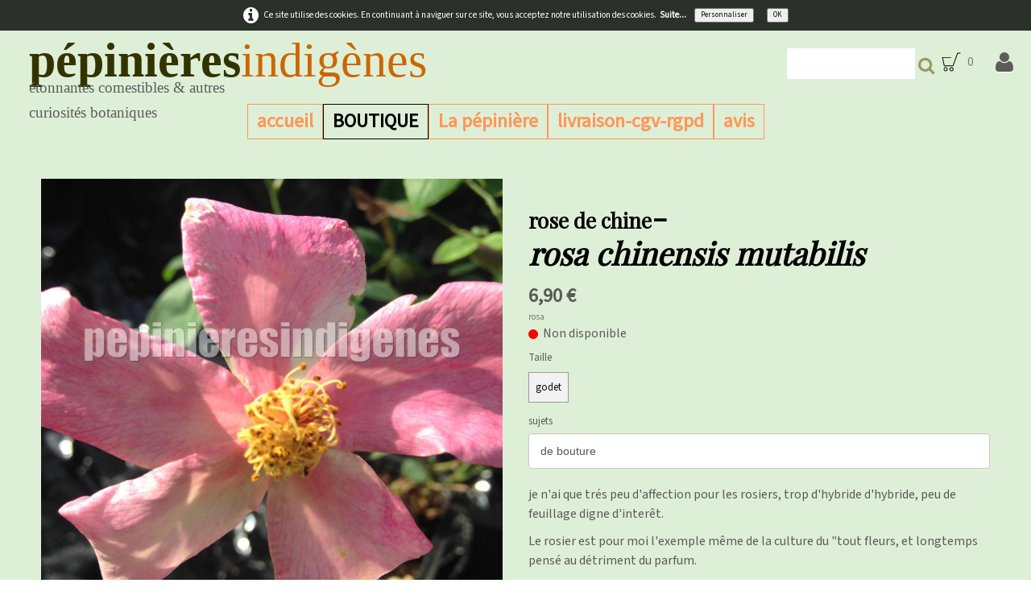

--- FILE ---
content_type: text/html; charset=UTF-8
request_url: http://pepinieresindigenes.fr/rose-de-chine.php
body_size: 7653
content:
<!doctype html><html lang="fr"><head><meta charset="utf-8"><title>rosa chinensis mutabilis</title><meta name="author" content="SYLVAIN MABON"><meta name="rating" content="General"><meta name="description" content="rose parfaite pour manger ses pétales, décorer sa salade et amiélorer un plat, la rose de chine pousse facilement au jardin ou au potager par tous les climats. acheter la en petit pot et plantez directement."><meta property="og:url" content="https://www.pepinieresindigenes.fr/rose-de-chine.php"><meta property="og:type" content="website"><meta property="og:title" content="rose de chine -rosa chinensis mutabilis"><meta property="og:description" content="rose parfaite pour manger ses pétales, décorer sa salade et amiélorer un plat, la rose de chine pousse facilement au jardin ou au potager par tous les climats. acheter la en petit pot et plantez directement."><meta property="og:image" content="https://www.pepinieresindigenes.fr/_media/img/xlarge/rosafl-2.jpg"><meta property="og:image:width" content="1600"><meta property="og:image:height" content="1392"><meta name="twitter:card" content="summary"><meta name="twitter:title" content="rose de chine -rosa chinensis mutabilis"><meta name="twitter:description" content="rose parfaite pour manger ses pétales, décorer sa salade et amiélorer un plat, la rose de chine pousse facilement au jardin ou au potager par tous les climats. acheter la en petit pot et plantez directement."><meta name="twitter:image" content="https://www.pepinieresindigenes.fr/_media/img/xlarge/rosafl-2.jpg"><meta name="generator" content="Lauyan TOWeb 14.0.1.102"><meta name="viewport" content="width=device-width, initial-scale=1.0"><link href="_media/img/xlarge/giraflelogo.jpg" rel="shortcut icon" type="image/jpeg"><link href="_media/img/sq_icon/giraflelogo.png" rel="apple-touch-icon"><meta name="msapplication-TileColor" content="#5835b8"><meta name="msapplication-TileImage" content="_media/img/sq_icon/giraflelogo.png"><link href="_scripts/bootstrap/css/bootstrap.flat.min.css" rel="stylesheet"><link href="https://fonts.googleapis.com/css?family=Noto+Emoji%7CPlayfair+Display%7CSource+Sans+3%7CSource+Sans+3%7CPlayfair+Display" rel="stylesheet"><link href="_frame/style.css" rel="stylesheet"><link rel="stylesheet" media="screen" href="_scripts/colorbox/colorbox.css"><link rel="stylesheet" href="_scripts/jquery/ui/jquery.ui.css"><link rel="stylesheet" href="_scripts/bootstrap/css/font-awesome.min.css"><style>.raty-comp{padding:8px 0;font-size:10px;color:#FD9317}.tw-blogbar{display:flex;align-items:center}@media (max-width:767px){.tw-blogbar{flex-direction:column;}}.ta-left{text-align:left}.ta-center{text-align:center}.ta-justify{text-align:justify}.ta-right{text-align:right}.float-l{float:left}.float-r{float:right}.flexobj{flex-grow:0;flex-shrink:0;margin-right:1em;margin-left:1em}.flexrow{display:flex !important;align-items:center}.flexrow-align-start{align-items:start}@media (max-width:767px){.flexrow{flex-direction:column}.flexrow-align-start{align-items:center}}.cookie-consent{width:100%;padding:8px 0;position:relative;z-index:9800;text-align:center;}.ckc-bottom{position:fixed;bottom:0;left:0;right:0;height:auto;}.cookie-consent,.cookie-consent button{font-size:80%}.cookie-consent button{line-height:1.4em}.cookie-consent a{font-weight:bold;text-decoration:none}.cookie-consent a:hover{text-decoration:underline}.cookie-consent .no-deco-hover a:hover{text-decoration:none}</style><link href="_frame/print.css" rel="stylesheet" type="text/css" media="print"><script src="_scripts/cookie/gdpr-ckie.js"></script><script>(function(i,s,o,g,r,a,m){i['GoogleAnalyticsObject']=r;i[r]=i[r]||function(){(i[r].q=i[r].q||[]).push(arguments)},i[r].l=1*new Date();a=s.createElement(o),m=s.getElementsByTagName(o)[0];a.async=1;a.src=g;m.parentNode.insertBefore(a,m)})(window,document,"script","https://www.google-analytics.com/analytics.js","ga");ga("create","UA-92308919-1","auto");ga("send","pageview");if(!getCookieConsent("ga")){window["ga-disable-UA-92308919-1"]=true;}</script></head><body oncontextmenu="return false;"><div id="site"><div id="page"><header><nav id="toolbar1" class="navbar"><div class="navbar-inner"><div class="container-fluid"><ul id="toolbar1_r" class="nav pull-right"><li><form id="searchbox" class="navbar-search" action="_search2.html"><input type="text" name="req" id="searchbox-req" class="search-query" placeholder=""></form></li><li><a id="button-cart" data-container="body" href="_checkout.html" title="Panier"><span id="sc_pcount"></span></a></li><li><a id="button-login" href="_accounts.php" title="Mon compte"><i class="fa fa-user fa-2x"></i></a></li></ul><button type="button" class="btn btn-navbar collapsed" aria-label="Menu" style="float:left" data-toggle="collapse" data-target=".nav-collapse"><span style="color:gray;text-shadow:none">Menu</span></button><div class="nav-collapse collapse"><ul id="toolbar1_l" class="nav"><li><a id="logo" href="./" aria-label="logo"><span id="logo-lt">pépinières</span><span id="logo-rt">indigènes</span><br><span id="logo-sl" class="hidden-phone">étonnantes comestibles & autres curiosités botaniques</span></a></li><li><ul id="mainmenu" class="nav"><li><a href="./">accueil</a></li><li class="active"><a href="rares-plantes-comestibles-medicinales.html">BOUTIQUE</a></li><li><a href="lieu-pepiniere-indigenes.php">La pépinière</a></li><li><a href="conditions-de-vente-pepinieres-indigenes.html">livraison-cgv-rgpd</a></li><li><a href="avis.html">avis</a></li></ul></li></ul></div></div></div></nav></header><main id="content" class="container-fluid"><div class="row-fluid"><div class="span12"></div></div><div id="topic" class="row-fluid"><div id="topic-inner"><div id="top-content" class="spanTopWidth"><div class="h1-spacer"></div><div class="twpara-row row-fluid"><div id="0f23PltV" class="span12 tw-para flexrow flexrow-align-start "><div class="pobj flexobj" style="flex:1"><div class="mpv"><ul class="mpv_pics"><li><img src="_media/img/small/rosafl-2.jpg" srcset="_media/img/thumb/rosafl-2.jpg 160w,_media/img/small/rosafl-2.jpg 480w,_media/img/medium/rosafl-2.jpg 768w,_media/img/large/rosafl-2.jpg 1024w,_media/img/xlarge/rosafl-2.jpg 1600w" style="max-width:800px; width:100%;" alt="ROSA-CHINENSIS"></li><li><img src="_media/img/small/salade-fleurie-2-2-2.jpg" srcset="_media/img/thumb/salade-fleurie-2-2-2.jpg 160w,_media/img/small/salade-fleurie-2-2-2.jpg 480w,_media/img/medium/salade-fleurie-2-2-2.jpg 604w" style="max-width:800px; width:100%;" alt=""></li></ul><ul class="mpv_thb"><li><img class="mpv_thbimg" onclick="mpv_showpic('0f23PltV', 0)" src="_media/img/sq_icon/rosafl-2.jpg" alt="" /></li><li><img class="mpv_thbimg" onclick="mpv_showpic('0f23PltV', 1)" src="_media/img/sq_icon/salade-fleurie-2-2-2.jpg" alt="" /></li></ul></div></div><div style="flex: 1;display:flex; flex-direction:column; padding:16px;"><h1 style="text-align:left; margin-bottom:0; padding-top:0"><span style="color:#000000;"><span style="font-size:26px;">rose de chine</span>-<br><em>rosa chinensis mutabilis</em></span></h1><div id="fdrBYv"><!----></div><div class="ptext"><p>je n'ai que trés peu d'affection pour les rosiers, trop d'hybride d'hybride, peu de feuillage digne d'interêt.&nbsp;</p><p>Le rosier est pour moi l'exemple même de la culture du "tout fleurs, et longtemps pensé&nbsp;au détriment du parfum.&nbsp;</p><p>Bref,&nbsp;quelques amis en moins maintenant, parlons de celui -ci:&nbsp;</p><p>rosa chinensis sanguinea et mutabilis sont des&nbsp;hybrides naturels d'une rare résistance à&nbsp;toutes le petites maladies des rosiers, parfumé à&nbsp;souhait, florifére et remontant, simple parmis les simples.&nbsp;</p><p>Pour moi le meilleur rosier pour les salades, les pétales sont franchement&nbsp;bons et trés décoratifs.</p><p>-15°c tous sols, plutot au soleil</p></div></div></div></div></div><br><div class="row-fluid"><div class="span4"><div class="pagination pagination-left"><ul><li><a href="rares-plantes-comestibles-medicinales.html"><i class="fa fa-th-large"><!----></i></a></li></ul></div></div><div class="span8"><div class="pagination pagination-right"><ul><li><a href="ravintsara-camphrier-cinnamomum.php" rel="prev">&larr;</a></li><li><a href="rares-plantes-comestibles-medicinales-bon-cadeau.html">1</a></li><li class="disabled"><a href="#">...</a></li><li><a href="rares-plantes-comestibles-medicinales-mauve-de-virginie-sida-hermaphrodita-soin-du-sol.html">138</a></li><li><a href="ravintsara-camphrier-cinnamomum.php">139</a></li><li class="active"><a href="#">140</a></li><li><a href="montanoa-bipinatifida.html">141</a></li><li><a href="baume-cap-bulbine-medicinale.php">142</a></li><li class="disabled"><a href="#">...</a></li><li><a href="patate-douce-violette.html">198</a></li><li><a href="montanoa-bipinatifida.html" rel="next">&rarr;</a></li></ul></div></div></div></div></div></main><footer><nav id="toolbar3" class="navbar"><div class="navbar-inner"><div class="container-fluid"><ul id="toolbar3_l" class="nav"><li><div id="sharebox"><a target="_blank" href="https://www.facebook.com/profile.php?id=100015322711829" rel="noopener"><img style="width:2rem" src="_frame/tw-share-facebook.svg" alt="facebook"></a><a target="_blank" href="https://www.instagram.com/" rel="noopener"><img style="width:2rem" src="_frame/tw-share-instagram.svg" alt="instagram"></a><a target="_blank" onclick="javascript:return(decMail2(this));" href="znvygb?vasb#crcvavrerfvaqvtrarf.se" rel="noopener"><img style="width:2rem" src="_frame/tw-share-mail.svg" alt="email"></a></div></li></ul></div></div></nav><div id="footerfat" class="row-fluid"><div class="row-fluid"></div></div><div id="footersmall" class="row-fluid"><div id="foot-sec1" class="span12 "><h4><a href="protection-de-vos-donnees-personnelles.html" rel="nofollow" id="lnk96160658">reglement générale sur la protection des données&nbsp;</a>© Copyright pepinieres indigenes.fr Tous droits réservés. <a href="conditions-de-vente-pepinieres-indigenes.html" id="lnk65fdada4">conditions de ventes</a></h4></div></div></footer></div></div><script src="_scripts/jquery/jquery.min.js"></script><script src="_scripts/jquery/ui/jquery.ui.min.js"></script><script src="_scripts/bootstrap/js/bootstrap.min.js"></script><script src="_scripts/cookie/jquery.ckie.min.js"></script><script src="_scripts/colorbox/jquery.colorbox-min.js"></script><script src="_twsc/twsc.common.js"></script><script src="_twsc/twsc.checkout.js"></script><script src="_twsc/twsc.data.js"></script><script src="_twsc/twsc.shopcart.js"></script><script src="_twsc/shop.js"></script><script>function ucc(){var a=sessionStorage.getItem("b8c6-cart")||"";if(!a||a=="")b=0;else{var b=0;var c=0;do{c=a.indexOf(")",c);if(c>0){e=c-1;while(e>=0&&a[e]!="=")e--;b+=parseInt(a.substring(e+1,c));c++}}while(c>0)}$("#sc_pcount").text(b)}function mpv_showpic(pid, pic) {
var asGrid = $("#" + pid + " .mpv").hasClass("mpv-as-grid");
$(
  "#" +
    pid +
    (asGrid ? " .mpv>ul.mpv_thb li" : " .mpv>ul.mpv_pics li"),
).hide();

 $("#" + pid + " .mpv>ul.mpv_pics li:eq(" + pic + ")").show();
 var img = $("#" + pid + " .mpv>ul.mpv_pics li:eq(" + pic + ") img");
 if (img.hasClass("evzh_inner"))
   img.elevateZoom({ zoomType: "inner", cursor: "crosshair" });
}

function mpv_filterthumbs(pid, indexes) {
 var asGrid = $("#" + pid + " .mpv").hasClass("mpv-as-grid");
 var thumbs = asGrid
   ? $("#" + pid + " .mpv>ul.mpv_pics li")
   : $("#" + pid + " .mpv>ul.mpv_thb li");
 if (thumbs.length > 0) {
   if (asGrid && indexes.length == 0)
     indexes = Array.from({length: thumbs.length}, (_, i) => i + 1);
   if (indexes.length > 0) {
     var nThumbs = 0;
     thumbs
       .hide()
       .filter(function (idx) {
         if (indexes.includes(idx + 1)) {
           nThumbs++;
           return true;
         } else return false;
       })
       .show();
     if (asGrid) {
       var mpv = $("#" + pid + " .mpv>ul.mpv_pics");
       thumbs = $(".mpv_pics li:visible");
       $(thumbs).each(function (idx) {
         if (mpv.hasClass("grid-1-2")) {
           if (idx == 0 || mpv.hasClass("repeat") ? idx % 3 == 0 : false)
             $(this).removeClass("col");
           else $(this).addClass("col");
         } else if (mpv.hasClass("grid-1-3")) {
           if (idx == 0 || mpv.hasClass("repeat") ? idx % 4 == 0 : false)
             $(this).removeClass("col");
           else $(this).addClass("col");
         } else $(this).removeClass("col");
       });
     }
     mpv_showpic(pid, indexes[0] - 1);
     if (typeof mpv_scrollToItem === "function") mpv_scrollToItem(pid, -999);
     if (nThumbs === 1) $(".mpv_thb").hide();
     else $(".mpv_thb").show();
   } else {
     thumbs.show();
     $(".mpv_thb").show();
   }

 }
}

function mpv_updatePaginator(pid) {
 if( !document.querySelector(".mpv_paginator")) return;
 var slider = document.getElementById(pid).querySelector(".mpv_pics");
 var sliderItems = slider.querySelectorAll("li");
 var sliderItemsVisible = Array.from(sliderItems).filter(
   (element) => element.clientWidth > 0,
 );
 if (sliderItemsVisible < 2) return;

 var sliderItemWidth = sliderItems[0].offsetWidth;
 var slideScrollPosition = slider.scrollLeft;
 if (slideScrollPosition < 0) slideScrollPosition = 0;
 else if (slideScrollPosition > slider.scrollWidth - sliderItemWidth)
   slideScrollPosition = slider.scrollWidth - sliderItemWidth;
 document.querySelector(".mpv_paginator > span").innerHTML =
   Math.round(slideScrollPosition / slider.offsetWidth) +
   1 +
   " / " +
   sliderItemsVisible.length;
}

function mpv_scrollToItem(pid, delta) {
 var slider = document.getElementById(pid).querySelector(".mpv_pics");
 var sliderItems = slider.querySelectorAll("li");
 var sliderItemsVisible = Array.from(sliderItems).filter(
   (element) => element.clientWidth > 0,
 );
 if (sliderItemsVisible < 2) return;

 var sliderItemWidth = sliderItems[0].offsetWidth;
 var slideScrollPosition =
   slider.scrollLeft + delta * slider.offsetWidth;
 if (slideScrollPosition < 0) slideScrollPosition = 0;
 else if (slideScrollPosition > slider.scrollWidth - sliderItemWidth)
   slideScrollPosition = slider.scrollWidth - sliderItemWidth;
 slider.scrollTo({
   left: slideScrollPosition,
 });
 mpv_updatePaginator(pid);
}function showParag(id){if(id.length>1&&id[0]!="#")id="#"+id;var p=$(id).is("a")?$(id).parent().parent():$(id).parent();$("html,body").animate({scrollTop:p.offset().top},"slow");}function decMail2(e){var s=""+e.href,n=s.lastIndexOf("/"),w;if(s.substr(0,7)=="mailto:")return(true);if(n>0)s=s.substr(n+1);s=s.replace("?",":").replace("#","@").replace(/[a-z]/gi,function(t){return String.fromCharCode(t.charCodeAt(0)+(t.toLowerCase()<"n"?13:-13));});e.href=s;return(true);}function onChangeSiteLang(href){var i=location.href.indexOf("?");if(i>0)href+=location.href.substr(i);document.location.href=href;}</script><script>$(document).ready(function(){mpv_showpic("0f23PltV",0);document.getElementById("0f23PltV").querySelector(".mpv_pics").addEventListener("scroll", handler => mpv_updatePaginator("0f23PltV"));$("#fdrBYv").html(dosc("dp","fdrBYv",false,false,true,false));dosc("up","fdrBYv",false);ucc();$("#button-cart").popover({placement:"bottom",html:true,content:function(){return sessionStorage.getItem("b8c6-popover")||"<small>VOTRE PANIER EST VIDE</small>"},trigger:"hover"});$("#searchbox>input").click(function(){$(this).select();});$("#searchbox").click(function(e){if(e.offsetX>e.target.width){}else $("#searchbox").submit()});var clickmessage="Le clic droit n'est pas autorisé sur les images de ce site!";function disableclick(e){if(document.all){if(event.button==2||event.button==3){if(event.srcElement.tagName=="IMG"){if(clickmessage!="")alert(clickmessage);return false;}}}else if(document.layers){if(e.which==3){if(clickmessage!= "")alert(clickmessage);return false;}}else if(document.getElementById){if(e.which==3&&e.target.tagName=="IMG" ){if(clickmessage!="")alert(clickmessage);return false;}}}function associateimages(){for(i=0;i<document.images.length;i++)document.images[i].onmousedown=disableclick;}if(document.all){document.onmousedown=disableclick;} else if(document.getElementById){document.onmouseup=disableclick;}else if(document.layers)associateimages();if($(window.location.hash).length)showParag(window.location.hash);if(location.href.indexOf("?")>0&&location.href.indexOf("twtheme=no")>0){$("#dlgcookies").hide();$("#toolbar1,#toolbar2,#toolbar3,#footersmall,#footerfat").hide();var idbmk=location.href;idbmk=idbmk.substring(idbmk.lastIndexOf("#")+1,idbmk.lastIndexOf("?"));if(idbmk!=""){idbmk=idbmk.split("?")[0];if($("#"+idbmk+"_container").length)idbmk+="_container";$("html,body").animate({scrollTop:$("#"+idbmk).offset().top},0);}}if(getCookieConsent("fnckie"))$("#cksw-fnckie").attr("checked",true);if(getCookieConsent("ga"))$("#cksw-ga").attr("checked",true);if(getCookieConsent("fb"))$("#cksw-fb").attr("checked",true);if(getCookieConsent("twitter"))$("#cksw-twitter").attr("checked",true);customCookies(true);if(!getCookieConsent("cookieconsent")){$("#site").prepend("<div id='cookieconsent' class='cookie-consent'><span class='no-deco-hover'><a href='protection-de-vos-donnees-personnelles.html' rel='nofollow'><i class='fa fa-info-circle fa-2x' style='vertical-align:middle;margin-right:6px'></i></a></span>Ce site utilise des cookies. En continuant à naviguer sur ce site, vous acceptez notre utilisation des cookies. &nbsp;<a href='protection-de-vos-donnees-personnelles.html'>Suite...</a>&nbsp;<button class='ckie-btn' style='margin-left:8px;margin-right:8px' onclick='openDlgCookies()'>Personnaliser</button><button class='ckie-btn' onclick='setCookieConsent(\"cookieconsent\",1)'>OK</button></div>");}$("#site").prepend("<a href='javascript:void(0)' class='toTop' title='Haut de page'><i class='fa fa-arrow-circle-o-up fa-2x toTopLink'></i></a>");var offset=220;var duration=500;$(window).scroll(function(){if($(this).scrollTop()>offset){$(".toTop").fadeIn(duration);}else{$(".toTop").fadeOut(duration);}});$(".toTop").click(function(event){event.preventDefault();$("html, body").animate({scrollTop:0},duration);return(false);});if(typeof onTOWebPageLoaded=="function")onTOWebPageLoaded();});</script></body></html><div id="dlgcookies" title="Consentement des cookies"><div style="max-height:200px"><table><td style="padding:0 10px 10px 2px;vertical-align:top;"><div class="onoffswitch"><input type="checkbox" name="onoffswitch" class="onoffswitch-checkbox" id="cksw-fnckie" disabled checked><label class="onoffswitch-label" for="cksw-fnckie" disabled style="cursor:default"></label></div></td><td style="width:100%;vertical-align:top;padding-bottom:10px"><p style="font-size:110%;font-weight:300;margin:0">Cookies techniques</p><p style="font-size:90%;font-weight:normal;margin:0">Les cookies techniques sont essentiels au bon fonctionnement du site et ne collectent pas de données personnelles. Ils ne peuvent pas être désactivés car ils assurent des services de base (notamment liés à la sécurité), permettent de mémoriser vos préférences (comme par exemple la langue) et d’optimiser votre expérience de navigation du site.</p></td> </tr><td style="padding:0 10px 10px 2px;vertical-align:top;"><div class="onoffswitch"><input type="checkbox" name="onoffswitch" class="onoffswitch-checkbox" id="cksw-ga"><label class="onoffswitch-label" for="cksw-ga"></label></div></td><td style="width:100%;vertical-align:top;padding-bottom:10px"><p style="font-size:110%;font-weight:300;margin:0">Google Analytics</p><p style="font-size:90%;font-weight:normal;margin:0">Google Analytics est un service utilisé sur notre site Web qui permet de suivre, de signaler le trafic et de mesurer la manière dont les utilisateurs interagissent avec le contenu de notre site Web afin de l’améliorer et de fournir de meilleurs services.</p></td> </tr><td style="padding:0 10px 10px 2px;vertical-align:top;"><div class="onoffswitch"><input type="checkbox" name="onoffswitch" class="onoffswitch-checkbox" id="cksw-fb"><label class="onoffswitch-label" for="cksw-fb"></label></div></td><td style="width:100%;vertical-align:top;padding-bottom:10px"><p style="font-size:110%;font-weight:300;margin:0">Facebook</p><p style="font-size:90%;font-weight:normal;margin:0">Notre site Web vous permet d’aimer ou de partager son contenu sur le réseau social Facebook. En l'utilisant, vous acceptez les règles de confidentialité de Facebook: <a href="https://www.facebook.com/policy/cookies/" rel="noreferrer" target="_blank">https://www.facebook.com/policy/cookies/</a> </p></td> </tr><td style="padding:0 10px 10px 2px;vertical-align:top;"><div class="onoffswitch"><input type="checkbox" name="onoffswitch" class="onoffswitch-checkbox" id="cksw-twitter"><label class="onoffswitch-label" for="cksw-twitter"></label></div></td><td style="width:100%;vertical-align:top;padding-bottom:10px"><p style="font-size:110%;font-weight:300;margin:0">X / Twitter</p><p style="font-size:90%;font-weight:normal;margin:0">Les tweets intégrés et les services de partage de Twitter sont utilisés sur notre site Web. En activant et utilisant ceux-ci, vous acceptez la politique de confidentialité de Twitter: <a href="https://help.twitter.com/fr/rules-and-policies/twitter-cookies" rel="noreferrer" target="_blank">https://help.twitter.com/fr/rules-and-policies/twitter-cookies</a> </p></td> </tr></table></div></div>

--- FILE ---
content_type: image/svg+xml
request_url: http://pepinieresindigenes.fr/_frame/tw-share-facebook.svg
body_size: 1687
content:
<svg enable-background="new 0 0 512.001 512.001" viewBox="0 0 512.001 512.001" xmlns="http://www.w3.org/2000/svg"><path d="m437.02 74.981c-48.352-48.353-112.64-74.981-181.019-74.981-67.98 0-132.951 26.912-181.02 74.981-48.352 48.352-74.98 112.64-74.98 181.019 0 53.306 16.227 104.399 46.926 147.757 30.02 42.398 71.526 74.321 120.03 92.318 3.258 1.209 7.025.223 9.267-2.703 1.111-1.452 1.63-3.274 1.63-5.102v-146.038c0-4.465-3.62-8.084-8.084-8.084h-67.368v-59.284h67.368c4.465 0 8.084-3.62 8.084-8.084v-10.78c0-70.34 66.739-132.042 142.821-132.042h35.032v59.284h-35.032c-22.814 0-43.559 6.567-58.413 18.489-16.436 13.192-25.124 31.958-25.124 54.269v10.779c0 4.465 3.62 8.084 8.084 8.084h31.872c4.465 0 8.084-3.62 8.084-8.084 0-4.465-3.62-8.084-8.084-8.084h-23.788v-2.695c0-41.768 36.291-56.589 67.368-56.589h43.116c4.465 0 8.084-3.62 8.084-8.084v-75.453c0-4.465-3.62-8.084-8.084-8.084h-43.116c-39.518 0-79.573 15.72-109.895 43.129-31.659 28.619-49.095 65.937-49.095 105.082v2.695h-67.368c-4.465 0-8.084 3.62-8.084 8.084v75.453c0 4.465 3.62 8.084 8.084 8.084h67.368v126.248c-87.502-37.489-145.515-124.678-145.515-220.565 0-132.244 107.588-239.832 239.83-239.832 132.098 0 239.833 107.734 239.833 239.833 0 132.243-107.588 239.83-239.832 239.83-.885 0-1.782-.005-2.695-.017v-145.498h110.485c4.465 0 8.084-3.62 8.084-8.084v-75.453c0-4.465-3.62-8.084-8.084-8.084h-47.317c-4.465 0-8.084 3.62-8.084 8.084 0 4.465 3.62 8.084 8.084 8.084h39.233v59.284h-110.484c-4.465 0-8.084 3.62-8.084 8.084v161.437c0 4.325 3.408 7.891 7.729 8.077 4.005.171 7.648.255 11.135.255 68.379 0 132.667-26.628 181.019-74.981 48.069-48.07 74.981-113.04 74.981-181.021-.001-68.377-26.63-132.665-74.982-181.017z"/></svg>

--- FILE ---
content_type: image/svg+xml
request_url: http://pepinieresindigenes.fr/_frame/tw-share-mail.svg
body_size: 1309
content:
<svg enable-background="new 0 0 512 512" viewBox="0 0 512 512" xmlns="http://www.w3.org/2000/svg"><path d="m437.019 74.981c-48.352-48.353-112.64-74.981-181.019-74.981s-132.667 26.628-181.018 74.981c-48.354 48.352-74.982 112.64-74.982 181.019s26.628 132.667 74.982 181.019c48.351 48.353 112.639 74.981 181.018 74.981s132.667-26.628 181.019-74.981 74.981-112.64 74.981-181.019-26.628-132.667-74.981-181.019zm-181.019-58.813c53.148 0 102.304 17.389 142.103 46.759l-142.103 107.484-142.103-107.484c39.799-29.37 88.955-46.759 142.103-46.759zm-191.326 384.275c-30.428-40.205-48.506-90.25-48.506-144.443 0-49.856 15.297-96.202 41.436-134.606l7.069 5.547v273.502zm285.4-217.751c-3.815 2.993-4.154 8.648-.725 12.077 2.892 2.892 7.489 3.169 10.707.643l71.102-55.787v280.013c-43.8 46.854-106.112 76.193-175.158 76.193s-131.358-29.339-175.158-76.193v-280.013l170.167 133.513c1.465 1.149 3.227 1.725 4.991 1.725 1.763 0 3.526-.575 4.991-1.725l67.859-53.242c3.815-2.993 4.155-8.648.727-12.077-2.892-2.892-7.489-3.169-10.707-.643l-62.87 49.327-188.851-148.172c10.016-12.781 21.306-24.513 33.664-35.027l150.31 113.691c2.884 2.182 6.869 2.182 9.754 0l150.311-113.692c12.358 10.514 23.648 22.247 33.664 35.027zm97.252-55.752 7.069-5.547c26.139 38.404 41.436 84.75 41.436 134.606 0 54.193-18.077 104.238-48.505 144.443z"/></svg>

--- FILE ---
content_type: text/javascript
request_url: http://pepinieresindigenes.fr/_twsc/twsc.shopcart.js
body_size: 46085
content:
zhac="fr";$9aa="dd/mm/yyyy";$7b2="FR";yfWkT=1;XpQXM=true;$6cE=2;_0xbE5a="{P} €";Ccs2=3;$E68F="{W} kg";eck=",";dNgI=false;JyziE=false;_0xf38=true;_0xeb6a8=false;KL2=true;NJVu=true;hwlbA=false;$8fa51=true;Z2p=0.00;$54aad=0.00;_0x58d75=0.00;cTCD=0.00;_0xb349=true;AMHr=false;hTOL=true;_0xE4366=false;$EA46="n3o0Yh";$f5d63=false;$0E2=true;$c5EE3=20;_0xEba4="b8c6";sDiH=true;xhTJW=true;_0x7aC84=false;$58CB8=true;$fb4=2;zTc=2;AJ2=true;$0De5=false;_0x55Da=3000;QGMt="VOTRE PANIER EST VIDE";IiAz="Réf.";yro="Produit";$EB5ac="Prix unitaire HT";GukII="Prix unitaire TTC";suC="Qté.";gqAjp="Prix total HT";qLVSt="Prix total TTC";_0xDeCb="Disp.";$21AD="stock_ok.svg";_0xcBaCB="Disponible";up3lL="stock_limited.svg";ch8="Non disponible";$2880="Total du panier";O1X="Total TTC";_0xBE57E="Total HT";ePSH="Sous Total";$6DBA="(hors frais de livraison)";xWE="(hors taxes et frais de livraison)";tgQWP="dont {TAX_LBL}";GDTQl="dont {TAX_LBL} {TAX_VAL}";eVDS="hors {TAX_LBL} {TAX_VAL}";$b5F57="Livraison";jFO9P="Paiement";_0x53bb="%SC_TD_COLOR%";$F22B="#008000";O4CKs="#000080";ZaV="Remise :";$Adad="(coupon : {C})";nNfoi="Pays";loQ="Etat";$4E5b9="Mode de livraison :";$A25="Adresse de livraison :";Wc98="Moyen de paiement :";$7D0c="1 article";Us5="{N} articles";_0xFE2="livraison offerte";_0xDC0bB="N/A";qcvNj="Coupon de réduction";YnJ="+ suppl. livraison {SUP}";$5a6="Ce produit n\'est pas livrable vers le pays que vous avez choisi";xeYcK="Supprimer l\'article {PROD} du panier ?";$D75="L\'article {PROD} a été ajouté au panier ({N} actuellement dans votre panier)";rwA="";$F9DD="Le panier ne peut pas contenir plus de {MAX} articles.";_0xF541D="La quantité maximale est atteinte pour cet article.";pcZl8="Quantité au dessus de la limite de {MAX} (quantité actuellement dans votre panier = {N})";$ABC3="Le montant du panier doit être supérieur à {MIN} pour pouvoir passer commande.";_0x1CFe="Le montant du panier ne doit pas dépasser {MAX} pour pouvoir passer commande.";$Cd5="Le poids du panier doit être supérieur à {MIN} pour pouvoir passer commande.";$6bd40="Le poids du panier ne doit pas dépasser {MAX} pour pouvoir passer commande.";Lvf3="Désolé, votre panier n\'est pas livrable vers le pays que vous avez choisi.";c4PHQ="Désolé, votre panier n\'est pas livrable vers le pays que vous avez choisi.";lTa="Désolé, aucun moyen de paiement n\'est disponible pour le pays de livraison que vous avez choisi.";$DBB6a="Des produits de votre panier sont indisponibles.";KTiC="Désolé, le poids de votre panier n\'est pas compatible avec ce mode de livraison.";ze5A="Désolé, le montant de votre panier n\'est pas compatible avec ce mode de livraison.";o4vW="Désolé, le nombre d\'articles de votre panier n\'est pas compatible avec ce mode de livraison.";_0x474="Commande inférieure au poids minimal du mode de livraison";SlsP="Commande du montant minimum du mode de livraison";$BFB="Commande en dessous de la quantité minimale du mode de livraison";$BcdF="Le panier ne peut être validé pour les raisons suivantes :";var _0x421=null;var $3729=null;var mVbZ=null;function $77bFB(hVB){var MB3,$FA8=$2CF();if($FA8!=''){var _0xBC7='('+hVB+'=';var ebXO,GcDPu=$FA8.indexOf(_0xBC7);if(GcDPu>=0){GcDPu=GcDPu+_0xBC7.length;ebXO=GcDPu;while(ebXO<$FA8.length&&$FA8.charAt(ebXO++)!=')');ebXO--;$FA8=$FA8.substring(GcDPu,ebXO).split(";");if($FA8.length>1)return $FA8[1];}}if(_0x59A2>0){MB3=$1c00(hVB.substring(0,6));if(MB3!=null){$FA8=MB3[_0x59A2].split("^");if($FA8.length>1)return $FA8[1];}}return"";}function $bBd5(hVB,Mog,$6be56,heQh,okVy,imt2Q){function _0xcE54b(_0xe6535){return(typeof _0xe6535=="undefined")?'undef':_0xe6535;}var $555Bc=hVB.substring(0,6);var gIc=_0x9CB($b5EAF,$555Bc,Gt8eJ);if(gIc<0)return null;Mog=_0xcE54b(Mog);if(Mog!=''&&Mog!='undef')$b5EAF[gIc][$C5ac]=Mog;$6be56=_0xcE54b($6be56);$b5EAF[gIc][MGJqp]=$6be56;heQh=_0xcE54b(heQh);if(heQh!=''&&heQh!='undef')$b5EAF[gIc][qwv]=heQh;heQh=_0xcE54b(heQh);if(okVy!='undef')$b5EAF[gIc][GqS]=okVy;imt2Q=_0xcE54b(imt2Q);if(imt2Q!='undef')$b5EAF[gIc][_0xc1f2a]=imt2Q;$BCF($555Bc);}function $1c00(hVB){function $AEF1(_0xEA5b){_0xEA5b[$C5ac]=parseFloat(_0xEA5b[$C5ac]);_0xEA5b[MGJqp]=parseFloat(_0xEA5b[MGJqp]);_0xEA5b[AlMnL]=parseFloat(_0xEA5b[AlMnL]);_0xEA5b[$Ac7]=parseInt(_0xEA5b[$Ac7]);_0xEA5b[$8Efa]=parseInt(_0xEA5b[$8Efa]);_0xEA5b[thF]=parseInt(_0xEA5b[thF]);_0xEA5b[GqS]=parseInt(_0xEA5b[GqS]);_0xEA5b[Rph]=[];return _0xEA5b;}function dFEBH(){if((typeof SC_REALTIME_STOCK!=='undefined')&&(typeof SC_REALTIME_STOCK[hVB]!=='undefined')){MB3[GqS]=SC_REALTIME_STOCK[hVB];}}var $555Bc=hVB.substring(0,6);var gIc=_0x9CB($b5EAF,$555Bc,Gt8eJ);if(gIc<0)return null;var MB3=$AEF1($b5EAF[gIc].slice());if(hVB==$555Bc){dFEBH();return MB3;}var $0C4FD=_0x9CB($6BB5,$555Bc,_0x2dFE);if($0C4FD<0)return null;var UOtn=hVB.substring(6);if(UOtn.length!=$6BB5[$0C4FD][nEY].length*2)return null;var JVcwt='';for(var _0x0ec=0;_0x0ec<$6BB5[$0C4FD][nEY].length;_0x0ec++){var $B1880=UOtn.substring(_0x0ec*2,_0x0ec*2+2);var $Fd0Bf=$6BB5[$0C4FD][nEY][_0x0ec][_0x527cA];var mM9=_0x9CB($Fd0Bf,$B1880,$fDCb6);if(mM9<0)continue;if(JVcwt=='')JVcwt+=' (';else JVcwt+='/';JVcwt+=$Fd0Bf[mM9][$fd8].split('#')[0].trim();MB3[$C5ac]+=$Fd0Bf[mM9][vWe];MB3[AlMnL]+=$Fd0Bf[mM9][dcK07];MB3[Rph].push(...($Fd0Bf[mM9][p7n]||[]));if($Fd0Bf[mM9][vObo2])MB3[$6dF2]=$Fd0Bf[mM9][vObo2];}if(JVcwt!='')JVcwt+=')';var _0xA55=_0x9CB($6BB5[$0C4FD][hGI],UOtn,_0xDcDd);var v0c=false;if(_0xA55>=0){var $9EA6c=$6BB5[$0C4FD][hGI][_0xA55];if($9EA6c[I3A6U]!='')MB3[qwv]=$9EA6c[I3A6U];if($9EA6c[wmZ]!=''){MB3[pWa]=$9EA6c[wmZ];if(MB3[pWa].indexOf("<NOCTT>")>0){MB3[pWa]=MB3[pWa].replace("<NOCTT>",'');v0c=true;}}if($9EA6c[$85c]!=-1)MB3[$C5ac]=$9EA6c[$85c];if($9EA6c[$deDee]!=-1)MB3[AlMnL]=$9EA6c[$deDee];if($9EA6c[H8kt]!=-1)MB3[GqS]=$9EA6c[H8kt];if(($9EA6c[_0xCFF]||[]).length>0)MB3[Rph]=$9EA6c[_0xCFF];if($9EA6c[_0xF0b7f])MB3[$6dF2]=$9EA6c[_0xF0b7f];}if(!v0c)MB3[pWa]+=JVcwt;MB3[Gt8eJ]=hVB;dFEBH();return MB3;}function _0xf1ca($E4aAE,_0xE27B){var hVP0j=-1;for(var _0x0ec=0;_0x0ec<$E4aAE.length;_0x0ec++){if(aihB(_0xE27B,$E4aAE[_0x0ec][_0x3edca],true))return _0x0ec;else if(hVP0j==-1&&aihB(_0xE27B,$E4aAE[_0x0ec][_0x3edca]))hVP0j=_0x0ec;}return hVP0j;}function Vk1r(pths){return new Date(pths.getTime()+pths.getTimezoneOffset()*60*1000+yfWkT*60*60*1000);}function $6AA5(){}function rp0D(){var pths=Vk1r(new Date());if(_0x421!=null&&$3729!=null){var izsF=pths.getTime()-$3729.getTime();pths=new Date(_0x421.getTime()+izsF);}return pths;}var $2CF;var Epdy1;var $69683;var _0x453D;var dhnZ9;var $Cd1a;_0x453D=function(vn,vv,setCookie){vn=`${_0xEba4}-${vn}`;window.sessionStorage.setItem(vn,vv);if(setCookie)$.cookie(vn,vv,{path:'/'});};dhnZ9=function(vn,dv){return window.sessionStorage.getItem(`${_0xEba4}-${vn}`)||dv||'';};$Cd1a=function(vn,delCookie){vn=`${_0xEba4}-${vn}`;window.sessionStorage.removeItem(vn);if(delCookie)$.cookie(vn,null,{path:'/'});};$2CF=function(){return dhnZ9('cart');};Epdy1=function($FA8){_0x453D('cart',$FA8);if(typeof(ucc)==='function'){ucc();rv0y();}};$69683=function(){$Cd1a('cart');$Cd1a('UON');$Cd1a('CPN');$Cd1a('sc2step',true);if(typeof(ucc)==='function'){ucc();rv0y();}};function UxN71(_0x858C,_0xcaF,y8zb9,$ADeB){if(y8zb9&&_0xcaF=='*')return true;if(_0xcaF==null||_0xcaF=='')return false;if($ADeB){var aRqe=_0xcaF.split(',');if(aRqe==null)return false;for(_0x0ec=0;_0x0ec<aRqe.length;_0x0ec++){var $E702=new RegExp('^'+aRqe[_0x0ec].replace('*','.*').replace('?','.')+'$','');if($E702.exec(_0x858C)!=null)return true;}return false;}else{var _0x69F50=_0xcaF.indexOf(','+_0x858C);if(_0x858C==_0xcaF||_0xcaF.indexOf(_0x858C+',')==0||_0xcaF.indexOf(','+_0x858C+',')>=0||(_0x69F50>0&&_0x69F50==_0xcaF.length-_0x858C.length-1))return true;else return false;}}function aihB(_0xe7a8d,NHP,$9af3){if(!XpQXM)return true;if($9af3==null)$9af3=false;var NiM=UxN71(_0xe7a8d,NHP);if(NiM==false&&_0xe7a8d.length==4&&!$9af3)NiM=UxN71(_0xe7a8d.substring(0,2),NHP);return NiM;}function nxV(){function _0xccFB(){var gMA='';var xeG0=new Array(0,1,2,3,4,5,6,7,8,9,'A','B','C','D','E','F');var et3X,_0x0ec=0;var $522=new Date().getTime();var $198E3=parseInt($522,10);if(isNaN($198E3)){gMA='NaN';}else {while($198E3>0.9){_0x0ec++;et3X=$198E3;gMA=xeG0[et3X%16]+gMA;$198E3=Math.floor(et3X/16);if(_0x0ec>100){gMA='NaN';break;}}}return gMA;}function drOZv(_0xD9E2){var $5CfE='ABCDEFGHIJKLMNOPQRSTWXYZ01234564789';var AFD='';for(var _0x0ec=0;_0x0ec<_0xD9E2;_0x0ec++)AFD+=$5CfE.charAt(Math.floor(Math.random()*9587648245)%$5CfE.length);return AFD;}var wY2a=dhnZ9('UON','');if(wY2a==''){if(sDiH)wY2a=_0xccFB();else{var pths=rp0D();wY2a=(pths.getFullYear()+'').substring(2,4)+cLFI(pths.getMonth()+1,2)+cLFI(pths.getDate(),2)+'x'+drOZv(4);}_0x453D('UON',wY2a);}return wY2a;}function e2K(Ns1TN,$Ffc9){return(hex_md5($EA46+($f5d63?$Ffc9:$Ffc9.toUpperCase())).toLowerCase()===Ns1TN.toLowerCase());}function p5L(){return dhnZ9('CPN','');}function ap0b1(_0xc92e8){if(_0xc92e8=='')$Cd1a('CPN');else _0x453D('CPN',_0xc92e8);}function _0xA6DFd($280fD,gukF){function _0x37Cd8(Y9nm){return WzlMV[_0x0ec][IOv]=="rate"&&WzlMV[_0x0ec][jDY][_0xBe8]>0&&WzlMV[_0x0ec][jDY][_0xbeaE1]!=-1&&(gukF==null||!UxN71(WzlMV[_0x0ec][_0xE35E],gukF,true));}var RQp2H=0.0;for(var _0x0ec=0;_0x0ec<WzlMV.length;_0x0ec++)if(_0x37Cd8(_0x0ec))RQp2H+=WzlMV[_0x0ec][jDY][_0xBe8];RQp2H=$280fD/RQp2H;for(var _0x0ec=0;_0x0ec<WzlMV.length;_0x0ec++)if(_0x37Cd8(_0x0ec)){WzlMV[_0x0ec][jDY][_0xBe8]-=RQp2H*WzlMV[_0x0ec][jDY][_0xBe8];if(WzlMV[_0x0ec][jDY][_0xBe8]<0)WzlMV[_0x0ec][jDY][_0xBe8]=0;}}function Kwpi(_0x5fd0D){for(var _0x0ec=0;_0x0ec<WzlMV.length;_0x0ec++){WzlMV[_0x0ec][jDY]=new Array;WzlMV[_0x0ec][jDY][_0xBe8]=0.0;WzlMV[_0x0ec][jDY][_0xbeaE1]=-1;WzlMV[_0x0ec][jDY][qgTY4]='';WzlMV[_0x0ec][jDY][_0xBfc0e]=false;var $a745f=WzlMV[_0x0ec][$A1F2a].match(/([A-ZA-Z,?]+:\d*\.?\d*)/g);if($a745f==null)continue;for(var $25c=0;$25c<$a745f.length;$25c++){var $aBc=$a745f[$25c].indexOf(':');var NHP=$a745f[$25c].substring(0,$aBc);if(WzlMV[_0x0ec][jDY][_0xbeaE1]==-1&&aihB(_0x5fd0D,NHP)){WzlMV[_0x0ec][jDY][_0xbeaE1]=parseFloat($a745f[$25c].substring($aBc+1));WzlMV[_0x0ec][jDY][qgTY4]=WzlMV[_0x0ec][oGF].replace("{RATE}",WzlMV[_0x0ec][jDY][_0xbeaE1]);}}}}function _0xbA7FA(_0x5fd0D){var tSOH=new Array;tSOH[aQt08]=-1;tSOH[UGCd]=_0x5fd0D.substring(0,2);tSOH[tlNa]=_0x5fd0D.substring(2,4);for(var _0x0ec=0;_0x0ec<ZTq.length;_0x0ec++){if(ZTq[_0x0ec][$121]==tSOH[UGCd]){tSOH[aQt08]=_0x0ec;tSOH[UGCd]=ZTq[_0x0ec][_0xeAD2b];if(ZTq[_0x0ec].length>F5wd){var $fBf2e=ZTq[_0x0ec][F5wd];for(var $7B5E=0;$7B5E<$fBf2e.length;$7B5E++){if($fBf2e[$7B5E][$121]==tSOH[tlNa]){tSOH[tlNa]=$fBf2e[$7B5E][_0xeAD2b];break;}}}break;}}return tSOH;}function _0x57e7(){return dhnZ9("DM",'');}function epK($B106F){_0x453D("DM",$B106F);}function QxVG(){return dhnZ9("DMD","");}function eutP6($5C8){_0x453D("DMD",$5C8);}function SMNnn(){return dhnZ9("PM",'');}function YQXP($D3a4){_0x453D("PM",$D3a4);}function QKFuB(hVB){var $FA8=$2CF();if($FA8=='')return 0;var _0xBC7='('+hVB+'=';var GcDPu=$FA8.indexOf(_0xBC7);if(GcDPu>=0){GcDPu+=_0xBC7.length;var ebXO=GcDPu;while(ebXO<$FA8.length&&$FA8.charAt(ebXO++)!=')');return parseInt($FA8.substring(GcDPu,ebXO-1),10);}return 0;}function t6W(){return $384d()<=0;}function $384d($FA8){if($FA8==null)$FA8=$2CF();if($FA8=='')return 0;var NiM=0;var _0x0ec=0;do{_0x0ec=$FA8.indexOf(')',_0x0ec);if(_0x0ec>0){NiM++;_0x0ec++;}}while(_0x0ec>0);return NiM;}function YjL(hVB,M33TR,$41B0){function $b340A(FUBO){var srRM='<p class="tw-para">'+($D75.replace('{PROD}',MB3[pWa])).replace('{N}',FUBO)+'<br><br><div class="tw-para ta-center"><a class=" btn ta-right" onclick="$.colorbox.close();return false;" href="#">'+UGRdm.replace('< ','')+'</a>&nbsp;&nbsp;&nbsp;&nbsp;<a class="btn btn-primary" onclick="$.colorbox.close();" href="'+$BF4Fd+'">'+_0x12dC+'</a></div></p>';$.colorbox({width:"50%",transition:"none",html:srRM,onComplete:function(){$('#cboxLoadedContent').css({'background':'#fff',padding:'15px'});}});}function $a7CB(_0xe6535){$("#snackbar").addClass("show").show();$("#snackbar").html(_0xe6535);clearTimeout(mVbZ);mVbZ=setTimeout(function(){$("#snackbar").fadeOut(500,function(){$("#snackbar").removeClass("show");})},_0x55Da);}function fzP(Yyxr){var nfCZg=$('#button-cart');var rWaP=$('#addbtn'+Yyxr).closest('div[class^="thumbnail"]').find('img:not([class^="tw-badge"])').eq(0);if(rWaP.length===0)rWaP=$('#addbtn'+Yyxr).closest('div.tw-para').find('img:not([class^="tw-badge"])').eq(0);if(rWaP.length===1){var _0xdcCa=rWaP.clone().offset({top:rWaP.offset().top,left:rWaP.offset().left}).css({'opacity':'0.5','position':'absolute','height':'150px','width':'150px','z-index':'100'}).appendTo($('body')).animate({'top':nfCZg.offset().top+10,'left':nfCZg.offset().left+10,'width':75,'height':75},300,'linear');_0xdcCa.animate({'width':0,'height':0},function(){$(this).detach()});}}var $FA8=$2CF();var MB3=$1c00(hVB);if(MB3!=null){if(MB3[GqS]==0&&!dosc('ss',MB3[_0xc1f2a],3))return;if(M33TR==null)M33TR=1;M33TR=M33TR*MB3[thF];var _0xBC7='('+hVB+'=';var GcDPu=$FA8.indexOf(_0xBC7);if(GcDPu>=0){GcDPu=GcDPu+_0xBC7.length;var ebXO=GcDPu;while(ebXO<$FA8.length&&$FA8.charAt(ebXO++)!=')');ebXO--;var lp4F4=parseInt($FA8.substring(GcDPu,ebXO),10)+M33TR;if(MB3[GqS]>0&&MB3[$8Efa]>0&&lp4F4>MB3[$8Efa]){if(lp4F4-M33TR==MB3[$8Efa]){alert(_0xF541D.replace('{MAX}',MB3[GqS]));}else alert(pcZl8.replace('{MAX}',MB3[$8Efa]).replace('{N}',''+(lp4F4-M33TR)));return;}if($0De5&&MB3[GqS]>0&&lp4F4>MB3[GqS]){if(lp4F4-M33TR==MB3[GqS]){alert(_0xF541D.replace('{MAX}',MB3[GqS]));}else alert(pcZl8.replace('{MAX}',MB3[GqS]).replace('{N}',''+(lp4F4-M33TR)));return;}if(hwlbA&&M33TR<0&&(lp4F4==0||lp4F4<MB3[$Ac7])){if(xeYcK==''||confirm(xeYcK.replace('{PROD}',MB3[pWa])))$FA8=$FA8.substring(0,GcDPu-_0xBC7.length)+$FA8.substring(ebXO+1);}else{if(M33TR<0&&lp4F4<MB3[$Ac7])lp4F4=MB3[$Ac7];if(M33TR>0&&MB3[$8Efa]>0&&lp4F4>MB3[$8Efa])lp4F4=MB3[$8Efa];var _0x04E1="";if(_0x59A2>0&&MB3[_0x59A2]!=""){var jFc=hVB.substring(0,6);if(document.getElementById(jFc)){_0x04E1=$("#pmsg"+jFc).val();_0x04E1=_0x04E1.replace(";",",").replace("(","[").replace(")","]");}else{_0x04E1=$77bFB(hVB);}}if(_0x04E1!="")_0x04E1=";"+_0x04E1;$FA8=$FA8.substring(0,GcDPu)+lp4F4+_0x04E1+$FA8.substring(ebXO);if($41B0!=='true'){if($fb4==2&&$D75!=''){if(zTc==0){if(rwA!=''){if(confirm((rwA.replace('{PROD}',MB3[pWa])).replace('{N}',lp4F4)))window.document.location='../_twsc/checkout.html';}else{$b340A(lp4F4);}}else{if(zTc==2){fzP($41B0);}else $a7CB(($D75.replace('{PROD}',MB3[pWa])).replace('{N}',lp4F4));}}}}}else if(M33TR>0){if($384d($FA8)>=100){alert($F9DD.replace('{MAX}',100));return;}if(MB3[GqS]>0&&MB3[$8Efa]>0&&M33TR>MB3[$8Efa]){alert(pcZl8.replace('{MAX}',MB3[$8Efa]).replace('{N}','0'));return;}if($0De5&&MB3[GqS]>0&&M33TR>MB3[GqS]){alert(pcZl8.replace('{MAX}',MB3[GqS]).replace('{N}','0'));return;}if(M33TR<MB3[$Ac7])M33TR=MB3[$Ac7];var _0x04E1="";if(_0x59A2>0&&MB3[_0x59A2]!=""){_0x04E1=$("#pmsg"+hVB.substring(0,6)).val();if(_0x04E1!="")_0x04E1=";"+_0x04E1.replace(";",",").replace("(","[").replace(")","]");}$FA8+='('+hVB+'='+M33TR+_0x04E1+')';if($41B0!=='true'){if($fb4>0&&$D75!=''){if(zTc==0){if(rwA!=''){if(confirm((rwA.replace('{PROD}',MB3[pWa])).replace('{N}',M33TR)))window.document.location='../_twsc/checkout.html';}else{$b340A(M33TR);}}else{if(zTc==2){fzP($41B0);}else $a7CB(($D75.replace('{PROD}',MB3[pWa])).replace('{N}',M33TR));}}}}Epdy1($FA8);}}function $A7F1(hVB){var $FA8=$2CF();var _0xBC7='('+hVB;var GcDPu=$FA8.indexOf(_0xBC7);if(GcDPu>=0){GcDPu=GcDPu+_0xBC7.length;var ebXO=GcDPu;while(ebXO<$FA8.length&&$FA8.charAt(ebXO++)!=')');var MB3=$1c00(hVB);if(xeYcK==''||MB3==null||confirm(xeYcK.replace('{PROD}',MB3[pWa]))){$FA8=$FA8.substring(0,GcDPu-_0xBC7.length)+$FA8.substring(ebXO);Epdy1($FA8);}}}function rv0y($FA8){if(typeof window.sessionStorage=='undefined')return;if(typeof $FA8=='undefined')$FA8=$2CF();var $E4ACF;if(_0x59A2>0){$E4ACF=$FA8.match(/\(([A-Za-z0-9]{5,})=(\d+([^)]*))\)/g);}else $E4ACF=$FA8.match(/\([A-Za-z0-9]{5,}=\d+\)/g);var $05f='<small><table>';var $30dfb=0,sumTot=0;if($E4ACF){for(var _0x0ec=0;_0x0ec<$E4ACF.length;_0x0ec++){var seFD;if(_0x59A2>0){seFD=/\(([A-Za-z0-9]{5,})=(\d+([^)]*))\)/.exec($E4ACF[_0x0ec]);}else seFD=/\(([A-Za-z0-9]{5,})=(\d+)\)/.exec($E4ACF[_0x0ec]);var MB3=$1c00(seFD[1]);if(MB3!=null){var BvhXo=parseFloat(seFD[2]);var DXRV=MB3[$C5ac];if(Array.isArray(MB3[x5TZ0])){for(var UVS=0;UVS<MB3[x5TZ0].length;UVS++){if(BvhXo>=MB3[x5TZ0][UVS][0])DXRV=MB3[x5TZ0][UVS][1];}}$05f+='<tr><td style="padding-right:8px">'+BvhXo+' '+MB3[pWa]+'</td><td style="white-space:nowrap" align="right">'+tnM(BvhXo*DXRV)+'</td></tr>';$30dfb+=BvhXo;sumTot+=BvhXo*DXRV;}}}if($30dfb==0)$05f='';else{if($30dfb>1)$05f+='<tr style="border-top:1px solid rgba(0,0,0,0.1);"><td style="white-space:nowrap">'+($30dfb==1?$7D0c:Us5).replace('{N}',$30dfb)+'</td><td style="white-space:nowrap" align="right">'+tnM(sumTot)+'</td></tr>';$05f+='</table></small>';}sessionStorage.setItem(_0xEba4+'-popover',$05f);}function LEz2H(Mog,Paz){if(Paz==null)Paz=$6cE;var $5124=Math.pow(10,Paz);return Math.round(Mog*$5124)/$5124;}function tnM(Mog,$4eD,_0xB32e9){if($4eD!=null)Mog=LEz2H(Mog*(1+$4eD/100));var _0xe9d=_0xbE5a.replace("{P}",LEz2H(Mog).toFixed($6cE)).replace('.',eck);if(_0xB32e9!=null)_0xe9d='<font color="'+_0xB32e9+'">'+_0xe9d+'</font>';return _0xe9d;}function _0x13abd(XlGAo){return $E68F.replace("{W}",LEz2H(XlGAo,Ccs2).toFixed(Ccs2)).replace('.',eck);}function _0x341e(HTr,_0xB32e9){return'<small'+(_0xB32e9!=null?' style="'+_0xB32e9+'"':'')+'>'+HTr+'</small>';}function EeM(KFYEn,eQ0){return _0x341e((_0xf38?GDTQl:eVDS).replace("{TAX_LBL}",eQ0).replace("{TAX_VAL}",tnM(KFYEn)));}zSO=0;SLEP=0;Pll=1;TdfOo=2;$d2A6A=3;$80ae=4;_0xa55=5;_0xdDB=6;_0x162=7;$8b6=8;gTi0w=9;$bA0e=10;_0xd424=11;$e3b7=12;_0x59C=13;fxm9b=14;dW11=1;$AB0=0;voJ=1;vU48D=2;_0x962=0;OB5Ns=1;_0x8e1=3;mgAQ=4;fiB=2;NfQ=0;$370Ae=1;$Ab5E=0;_0xf5DC0=1;EBq=2;gdbpu=2;_0xb1DA0=3;e6Zg=4;DoVO=5;$D006b=6;zzB9=7;kkY8=3;_0xEf5e=0;$EA9=0;_0x0fa6=1;_0xD75=1;_0xbFb53=2;_0xBAA5=4;MFxy=0;_0xD40b9=1;ptn=0;Am3Dv=1;_0x6A92=2;$29Cd5=3;_0xfB93f=4;sd0aQ=5;_0xADB5=0;$58c=1;$88f5=2;$08EE=3;rwM=false;function g3vn(){var $FA8=$2CF();var $E4ACF;if(_0x59A2>0){$E4ACF=$FA8.match(/\(([A-Za-z0-9]{5,})=(\d+([^)]*))\)/g);}else $E4ACF=$FA8.match(/\([A-Za-z0-9]{5,}=\d+\)/g);if($E4ACF==null)return null;var _0x81e=new Array();var Bge=0.0;var $8D7=0.0;var $5215=0.0;var krsen=0.0;var JV3gZ=0.0;var _0x5fd0D=Vort2();var _0xd7e3E=_0x57e7();var Zihj=SMNnn();var Fhnx=0.0;var GAAsI=0.0;var QQP=0.0;var _0xe479=0.0;var tRL=true;Kwpi(_0x5fd0D);if(KL2){for(var _0x0ec=0;_0x0ec<sAH.length;_0x0ec++){sAH[_0x0ec][$158]=new Array;sAH[_0x0ec][$158][$5184C]=0.0;sAH[_0x0ec][$158][Sc3]=0.0;sAH[_0x0ec][$158][_0xC0E33]=0.0;}}function NBR(JRj,SdHK){if(_0x81e[sd0aQ][SdHK].indexOf(JRj)>=0)return;(_0x81e[sd0aQ][SdHK]=='')?_0x81e[sd0aQ][SdHK]=JRj:_0x81e[sd0aQ][SdHK]+=' '+JRj;}function jqr(gukF,lnIxJ,_0x275,Om9Kz){for(var _0x0ec=0;_0x0ec<WzlMV.length;_0x0ec++){if(Om9Kz)WzlMV[_0x0ec][jDY][_0xBfc0e]=false;if(UxN71(WzlMV[_0x0ec][_0xE35E],gukF,true)&&WzlMV[_0x0ec][jDY][_0xbeaE1]!=-1){if(Om9Kz)WzlMV[_0x0ec][jDY][_0xBfc0e]=true;switch(WzlMV[_0x0ec][IOv]){case'rate':WzlMV[_0x0ec][jDY][_0xBe8]+=lnIxJ;break;case'fixed':WzlMV[_0x0ec][jDY][_0xBe8]+=_0x275;break;}}}}function _0x75e7F(TQi0,XlGAo,Mog,_0x275,_0xcD9c){var $b7A0B=new Object();$b7A0B._0x6Fce=_0x9CB(sAH,TQi0,_0xFB4);$b7A0B.LWgE=-1;$b7A0B.bpwlO=0.0;$b7A0B.$5f6Ef=false;var uQZPR=-1;var $208=-1;var tANp=-1;function MYtz(JNTQd,ngKY){if(JNTQd=='')return;var $59B=0;var iteQn=0;var _0x40E=0;if(JNTQd.charAt(0)=='('){var _0x69F50=JNTQd.indexOf(')');var yssV=JNTQd.substring(1,_0x69F50);JNTQd=JNTQd.substring(_0x69F50+1);_0x69F50=yssV.indexOf('?');if(_0x69F50>=0){_0x40E=parseFloat(yssV.substring(_0x69F50+1));yssV=yssV.substring(0,_0x69F50);}_0x69F50=yssV.indexOf(':');if(_0x69F50>=0){$59B=parseFloat(yssV.substring(0,_0x69F50));iteQn=parseFloat(yssV.substring(_0x69F50+1));}else{$59B=parseFloat(yssV);}}var $31e58=JNTQd.match(/\d+\.?\d*:\d+\.?\d*/g);var vGpzi=false;for(var _0x0ec=0;_0x0ec<$31e58.length&&!vGpzi;_0x0ec++){var _0x69F50=$31e58[_0x0ec].indexOf(':');if(_0x69F50>=0){var _0x5Ba0=parseFloat($31e58[_0x0ec].substring(0,_0x69F50));var Mt3e6=parseFloat($31e58[_0x0ec].substring(_0x69F50+1));switch(ngKY){case'weight':if(XlGAo>_0x5Ba0){if($59B>0&&XlGAo>$59B){if(iteQn>0)$208=Mt3e6+iteQn*(XlGAo-$59B);else{NBR(KTiC,$88f5);$208=0;}}else $208=Mt3e6;vGpzi=true;if(_0x40E>0&&XlGAo<_0x40E&&XlGAo>0){$208=0;NBR(_0x474,$88f5);}}break;case'amount':if(Mog>_0x5Ba0){if($59B>0&&Mog>$59B){if(iteQn>0)uQZPR=Mt3e6+iteQn*(Mog-$59B);else{NBR(ze5A,$88f5);uQZPR=0;}}else uQZPR=Mt3e6;vGpzi=true;if(_0x40E>0&&Mog<_0x40E&&XlGAo>=0){uQZPR=0;NBR(SlsP,$88f5);}}break;case'qte':if(_0x275>_0x5Ba0){if($59B>0&&_0x275>$59B){if(iteQn>0)tANp=Mt3e6+iteQn*(_0x275-$59B);else{NBR(o4vW,$88f5);tANp=0;}}else tANp=Mt3e6;vGpzi=true;if(_0x40E>0&&_0x275<_0x40E&&XlGAo>=0){tANp=0;NBR($BFB,$88f5);}}break;}}}}if($b7A0B._0x6Fce>=0&&($b7A0B.LWgE=_0xf1ca(sAH[$b7A0B._0x6Fce][L5UW],_0x5fd0D))>=0){MYtz(sAH[$b7A0B._0x6Fce][L5UW][$b7A0B.LWgE][HGN],"amount");MYtz(sAH[$b7A0B._0x6Fce][L5UW][$b7A0B.LWgE][_0xbF5E2],"weight");MYtz(sAH[$b7A0B._0x6Fce][L5UW][$b7A0B.LWgE][I6HQu],"qte");$b7A0B.$5f6Ef=(uQZPR!=-1)||($208!=-1)||(tANp!=-1);if($b7A0B.$5f6Ef){$b7A0B.bpwlO=999999999;if(uQZPR>=0&&uQZPR<$b7A0B.bpwlO)$b7A0B.bpwlO=uQZPR;if($208>=0&&$208<$b7A0B.bpwlO)$b7A0B.bpwlO=$208;if(tANp>=0&&tANp<$b7A0B.bpwlO)$b7A0B.bpwlO=tANp;sAH[$b7A0B._0x6Fce][$158][$5184C]+=_0x275;if(sAH[$b7A0B._0x6Fce][_0x4514C]=="prod"){sAH[$b7A0B._0x6Fce][$158][Sc3]+=XlGAo*BvhXo;sAH[$b7A0B._0x6Fce][$158][_0xC0E33]+=$b7A0B.bpwlO*BvhXo;if(!_0xcD9c)jqr(sAH[$b7A0B._0x6Fce][L5UW][$b7A0B.LWgE][urKZ],$b7A0B.bpwlO*BvhXo,1,false);}else{sAH[$b7A0B._0x6Fce][$158][Sc3]+=XlGAo;sAH[$b7A0B._0x6Fce][$158][_0xC0E33]+=$b7A0B.bpwlO;if(!_0xcD9c)jqr(sAH[$b7A0B._0x6Fce][L5UW][$b7A0B.LWgE][urKZ],$b7A0B.bpwlO,1,false);}}}return $b7A0B;}function n5H9(_0xCDFf){if(_0xddAB[_0xCDFf][FXp2].length<8&&_0xddAB[_0xCDFf][_0x2501].length<8)return true;var pths=rp0D();var _0x518=pths,dt1=pths;if(_0xddAB[_0xCDFf][FXp2].length>=8)_0x518=new Date(parseInt(_0xddAB[_0xCDFf][FXp2].substring(0,4),10),parseInt(_0xddAB[_0xCDFf][FXp2].substring(4,6),10)-1,parseInt(_0xddAB[_0xCDFf][FXp2].substring(6,8),10),_0xddAB[_0xCDFf][FXp2].length>=10?parseInt(_0xddAB[_0xCDFf][FXp2].substring(8,10),10):0,_0xddAB[_0xCDFf][FXp2].length>=12?parseInt(_0xddAB[_0xCDFf][FXp2].substring(10,12),10):0,0,0);if(_0xddAB[_0xCDFf][_0x2501].length>=8)dt1=new Date(parseInt(_0xddAB[_0xCDFf][_0x2501].substring(0,4),10),parseInt(_0xddAB[_0xCDFf][_0x2501].substring(4,6),10)-1,parseInt(_0xddAB[_0xCDFf][_0x2501].substring(6,8),10),_0xddAB[_0xCDFf][_0x2501].length>=10?parseInt(_0xddAB[_0xCDFf][_0x2501].substring(8,10),10):23,_0xddAB[_0xCDFf][_0x2501].length>=12?parseInt(_0xddAB[_0xCDFf][_0x2501].substring(10,12),10):59,59,999);return pths>=_0x518&&pths<=dt1;}function _0xb5A4($aC069,BvhXo,DXRV){var DHvu=new Array();DHvu[MOpbU]='';DHvu[nITkM]=0.0;if(!(hTOL&&(_0xE4366||$0E2)))return DHvu;for(lkT=0;lkT<_0xddAB.length;lkT++){if(!n5H9(lkT))continue;if(UxN71($aC069,_0xddAB[lkT][c3q2],false,true)){var jaqU7=false;if((_0xE4366&&_0xddAB[lkT][IRnqT]=='')||($0E2&&(jaqU7=_0xddAB[lkT][IRnqT]!=''&&e2K(_0xddAB[lkT][IRnqT],p5L())))){if(BvhXo>=_0xddAB[lkT][l3s]){if(jaqU7)_0x81e[_0xBAA5][_0xfB93f]=true;var fBG=0.0;var $8Afa=(_0xddAB[lkT][l3s]<=0)?1:Math.floor(BvhXo/_0xddAB[lkT][l3s]);switch(_0xddAB[lkT][Jzff]){case'fixed':fBG=_0xddAB[lkT][mig]*$8Afa;break;case'percent':fBG=DXRV*_0xddAB[lkT][mig]*(($8Afa>0)?BvhXo:0);break;case'qte':fBG=DXRV*_0xddAB[lkT][mig]*$8Afa;break;}if(fBG>0){DHvu[MOpbU]+=ZaV+' '+_0xddAB[lkT][_0xEcB]+(jaqU7?' '+$Adad.replace('{C}',p5L()):'')+'<br>';DHvu[nITkM]+=fBG;}}}}}return DHvu;}_0x81e[zSO]=new Array;_0x81e[dW11]=new Array;_0x81e[dW11][$AB0]=0.0;_0x81e[dW11][voJ]=0.0;_0x81e[dW11][vU48D]=new Array;_0x81e[dW11][_0x8e1]=0.0;_0x81e[dW11][mgAQ]=0.0;_0x81e[fiB]=new Array;_0x81e[fiB][NfQ]=true;_0x81e[fiB][$370Ae]=new Array;_0x81e[fiB][gdbpu]='';_0x81e[fiB][_0xb1DA0]=0.0;_0x81e[fiB][e6Zg]=false;_0x81e[fiB][$D006b]=0.0;_0x81e[fiB][zzB9]='';_0x81e[kkY8]=new Array;_0x81e[kkY8][_0xEf5e]=new Array;_0x81e[kkY8][_0xD75]='';_0x81e[kkY8][_0xbFb53]=0.0;_0x81e[_0xBAA5]=new Array;_0x81e[_0xBAA5][MFxy]=0.0;_0x81e[_0xBAA5][_0xD40b9]=new Array;_0x81e[_0xBAA5][_0x6A92]=0.0;_0x81e[_0xBAA5][$29Cd5]=0.0;_0x81e[_0xBAA5][_0xfB93f]=false;_0x81e[sd0aQ]=new Array;_0x81e[sd0aQ][_0xADB5]='';_0x81e[sd0aQ][$58c]='';_0x81e[sd0aQ][$88f5]='';_0x81e[sd0aQ][$08EE]='';for(var _0x0ec=0;_0x0ec<$E4ACF.length;_0x0ec++){var seFD;if(_0x59A2>0){seFD=/\(([A-Za-z0-9]{5,})=(\d+([^)]*))\)/.exec($E4ACF[_0x0ec]);}else seFD=/\(([A-Za-z0-9]{5,})=(\d+)\)/.exec($E4ACF[_0x0ec]);var MB3=$1c00(seFD[1]);if(MB3==null)return null;var BvhXo=parseFloat(seFD[2]);var DXRV=MB3[$C5ac];if(Array.isArray(MB3[x5TZ0])){for(var UVS=0;UVS<MB3[x5TZ0].length;UVS++){if(BvhXo>=MB3[x5TZ0][UVS][0])DXRV=MB3[x5TZ0][UVS][1];}}var $Ee8a2=DXRV*BvhXo;var _0xF7B=MB3[AlMnL];var rDgj=MB3[hhd];var _0xbA3=MB3[GqS];Bge+=$Ee8a2;var DHvu=_0xb5A4(MB3[qwv],BvhXo,DXRV);if(DHvu[nITkM]>0)$Ee8a2-=DHvu[nITkM];jqr(MB3[_0xc28],$Ee8a2,BvhXo,true);var RNopL;if(KL2){RNopL=_0x75e7F(rDgj,_0xF7B,DXRV,BvhXo);if(rDgj=='/'||RNopL._0x6Fce>=0){_0xe479+=RNopL.bpwlO*BvhXo;}else{Fhnx+=DXRV*BvhXo;GAAsI+=_0xF7B*BvhXo;QQP+=1*BvhXo;tRL=false;}}$8D7+=$Ee8a2;$5215+=_0xF7B*BvhXo;krsen+=1*BvhXo;_0x81e[zSO][_0x0ec]=new Array;_0x81e[zSO][_0x0ec][SLEP]=MB3[Gt8eJ];_0x81e[zSO][_0x0ec][Pll]=MB3[qwv];var _0x04E1="";if(_0x59A2>0){_0x04E1=$77bFB(MB3[Gt8eJ]);if(_0x04E1!="")_0x04E1=" ("+_0x04E1+")";}_0x81e[zSO][_0x0ec][TdfOo]=MB3[pWa]+_0x04E1;_0x81e[zSO][_0x0ec][$d2A6A]=MB3[Vyah];_0x81e[zSO][_0x0ec][$80ae]=(DHvu[MOpbU]!=''?'<br>'+_0x341e(DHvu[MOpbU],$F22B):'');_0x81e[zSO][_0x0ec][_0xdDB]='';_0x81e[zSO][_0x0ec][_0xa55]=0.0;_0x81e[zSO][_0x0ec][_0x162]=0;_0x81e[zSO][_0x0ec][$8b6]=0.0;_0x81e[zSO][_0x0ec][gTi0w]='';_0x81e[zSO][_0x0ec][$bA0e]=0.0;_0x81e[zSO][_0x0ec][_0xd424]=0;_0x81e[zSO][_0x0ec][fxm9b]=MB3[$6dF2];if(_0xEa1bf>0)_0x81e[zSO][_0x0ec][$e3b7]=MB3[_0xEa1bf];if(XpQXM&&aihB(_0x5fd0D,MB3[ewX9])){_0x81e[zSO][_0x0ec][$80ae]+='<br>'+_0x341e($5a6,O4CKs);NBR(c4PHQ,$58c);}_0x81e[zSO][_0x0ec][_0xa55]=DXRV;for(var $7B5E=0;$7B5E<WzlMV.length;$7B5E++){if(WzlMV[$7B5E][$0BC9]&&WzlMV[$7B5E][jDY][_0xBfc0e]==true)switch(WzlMV[$7B5E][IOv]){case'rate':_0x81e[zSO][_0x0ec][_0xdDB]+='<br>'+EeM(_0xf38?DXRV*WzlMV[$7B5E][jDY][_0xbeaE1]/(100+WzlMV[$7B5E][jDY][_0xbeaE1]):DXRV*WzlMV[$7B5E][jDY][_0xbeaE1]/100,WzlMV[$7B5E][jDY][qgTY4]);break;case'fixed':_0x81e[zSO][_0x0ec][_0xdDB]+='<br>'+EeM(WzlMV[$7B5E][jDY][_0xbeaE1],WzlMV[$7B5E][jDY][qgTY4]);break;}}if(KL2&&$8fa51&&RNopL.bpwlO>0.0)_0x81e[zSO][_0x0ec][_0xdDB]+='<br>'+_0x341e(YnJ.replace('{SUP}',tnM(RNopL.bpwlO)));_0x81e[zSO][_0x0ec][$8b6]=DXRV*BvhXo;_0x81e[zSO][_0x0ec][_0x162]=BvhXo;if(DHvu[nITkM]>0)_0x81e[zSO][_0x0ec][$bA0e]=-DHvu[nITkM];for(var $7B5E=0;$7B5E<WzlMV.length;$7B5E++){if(WzlMV[$7B5E][$0BC9]&&WzlMV[$7B5E][jDY][_0xBfc0e]==true)switch(WzlMV[$7B5E][IOv]){case'rate':_0x81e[zSO][_0x0ec][gTi0w]+='<br>'+EeM(_0xf38?DXRV*BvhXo*WzlMV[$7B5E][jDY][_0xbeaE1]/(100+WzlMV[$7B5E][jDY][_0xbeaE1]):DXRV*BvhXo*WzlMV[$7B5E][jDY][_0xbeaE1]/100,WzlMV[$7B5E][jDY][qgTY4]);break;case'fixed':_0x81e[zSO][_0x0ec][gTi0w]+='<br>'+EeM(BvhXo*WzlMV[$7B5E][jDY][_0xbeaE1],WzlMV[$7B5E][jDY][qgTY4]);break;}}if(KL2&&$8fa51&&RNopL.bpwlO>0.0)_0x81e[zSO][_0x0ec][gTi0w]+='<br>'+_0x341e(YnJ.replace('{SUP}',tnM(RNopL.bpwlO*BvhXo)));if(_0xbA3<0||BvhXo<=_0xbA3){if(_0xbA3>0&&_0xbA3<=STS_LTD_MIN)_0x81e[zSO][_0x0ec][_0xd424]=_0x9CB(ZmOwF,STS_LTD,_0xdcC);else _0x81e[zSO][_0x0ec][_0xd424]=_0x9CB(ZmOwF,STS_OK,_0xdcC);if(_0xbA3>=0)_0x81e[zSO][_0x0ec][_0x59C]=_0xbA3;}else{_0x81e[zSO][_0x0ec][_0xd424]=_0x9CB(ZmOwF,MB3[_0xc1f2a],_0xdcC);if(!ZmOwF[_0x81e[zSO][_0x0ec][_0xd424]][JQLob])NBR($DBB6a,_0xADB5);}}_0x81e[dW11][$AB0]=Bge;_0x81e[dW11][voJ]=$8D7;if($8D7<Z2p)NBR($ABC3.replace('{MIN}',tnM(Z2p)),_0xADB5);else if($54aad>0&&$8D7>$54aad)NBR(_0x1CFe.replace('{MAX}',tnM($54aad)),_0xADB5);else if(_0x58d75>0&&$5215<_0x58d75)NBR($Cd5.replace('{MIN}',_0x13abd(_0x58d75)),_0xADB5);else if(cTCD>0&&$5215>cTCD)NBR($6bd40.replace('{MAX}',_0x13abd(cTCD)),_0xADB5);if(hTOL&&(_0xE4366||$0E2)){var sKs;try{sKs=JSON.parse(nmm3("csi_rebates"));}catch(Um9){}if(!rwM&&Array.isArray(sKs)&&sKs.length>0){_0xddAB=_0xddAB.concat(sKs);rwM=true;}var $5C4F=0.0;var eYN=0.0;var BFxO='';var $15FA=0.0;var _0xCf51E='';for(lkT=0;lkT<_0xddAB.length;lkT++){if(!n5H9(lkT))continue;if(_0xddAB[lkT][c3q2]==''){var jaqU7=false;if((_0xE4366&&_0xddAB[lkT][IRnqT]=='')||($0E2&&(jaqU7=_0xddAB[lkT][IRnqT]!=''&&e2K(_0xddAB[lkT][IRnqT],p5L())))){if($8D7>=_0xddAB[lkT][l3s]){if(jaqU7){_0x81e[_0xBAA5][_0xfB93f]=true;if(_0xddAB[lkT][Jzff]=='fixed'){_0xCf51E=_0xddAB[lkT][_0xEcB]+' '+$Adad.replace('{C}',p5L());$15FA=_0xddAB[lkT][mig];}else if(_0xddAB[lkT][Jzff]=='percent'){_0xCf51E=_0xddAB[lkT][_0xEcB]+' '+$Adad.replace('{C}',p5L());$15FA=$8D7*_0xddAB[lkT][mig];}else if(_0xddAB[lkT][Jzff]=='shipping'){_0x81e[fiB][$D006b]=cpn_global_dm_rebate=_0xddAB[lkT][mig];_0x81e[fiB][zzB9]=_0xddAB[lkT][_0xEcB]+' '+$Adad.replace('{C}',p5L());}}else{if(_0xddAB[lkT][Jzff]=='fixed'&&_0xddAB[lkT][mig]>eYN){BFxO=_0xddAB[lkT][_0xEcB];eYN=_0xddAB[lkT][mig];}else if(_0xddAB[lkT][Jzff]=='percent'&&$8D7*_0xddAB[lkT][mig]>eYN){BFxO=_0xddAB[lkT][_0xEcB];eYN=$8D7*_0xddAB[lkT][mig];}}}}}}if($15FA>0){var $d5D=_0x81e[dW11][vU48D][_0x81e[dW11][vU48D].length]=new Array;$d5D[_0x962]=_0xCf51E;$d5D[OB5Ns]=$15FA;$5C4F+=$15FA;}else if(!_0x81e[_0xBAA5][_0xfB93f]){ap0b1('');}if(eYN>0){var $d5D=_0x81e[dW11][vU48D][_0x81e[dW11][vU48D].length]=new Array;$d5D[_0x962]=BFxO;$d5D[OB5Ns]=eYN;$5C4F+=eYN;}if($5C4F>0){_0x81e[dW11][_0x8e1]=$5C4F;$8D7-=$5C4F;$8D7=Math.max(0,$8D7);_0xA6DFd($5C4F);}}_0x81e[dW11][mgAQ]=$8D7;if(KL2){var _0xB10=false;var dSON='';for(var _0x0ec=0;_0x0ec<sAH.length;_0x0ec++){var $b7A0B=_0x75e7F(sAH[_0x0ec][_0xFB4],GAAsI,Fhnx,QQP,true);sAH[_0x0ec]["RT_AMOUNT"]=$b7A0B.bpwlO+_0xe479;if(_0x81e[fiB][$D006b]>0&&!sAH[_0x0ec][xSg]){sAH[_0x0ec]["RT_AMOUNT_STRIKED"]=sAH[_0x0ec]["RT_AMOUNT"];sAH[_0x0ec]["RT_AMOUNT"]=Math.max(0,sAH[_0x0ec]["RT_AMOUNT"]-_0x81e[fiB][$D006b]);}_0x81e[sd0aQ][$88f5]="";sAH[_0x0ec][$158][$5184C]=0.0;sAH[_0x0ec][$158][Sc3]=0.0;sAH[_0x0ec][$158][_0xC0E33]=0.0;if(sAH[_0x0ec][_0x4514C]=="order"&&_0xf1ca(sAH[_0x0ec][L5UW],_0x5fd0D)>=0){_0xB10=_0xB10||_0xd7e3E==sAH[_0x0ec][_0xFB4];if(dSON=='')dSON=sAH[_0x0ec][_0xFB4];}}if(!_0xB10&&!tRL){epK(dSON);_0xd7e3E=dSON;if(dSON=='')NBR(Lvf3,$58c);}var $b7A0B=_0x75e7F(_0xd7e3E,GAAsI,Fhnx,QQP);for(var _0x0ec=0;_0x0ec<sAH.length;_0x0ec++){if(sAH[_0x0ec][_0xFB4]==_0xd7e3E){_0x81e[fiB][gdbpu]=sAH[_0x0ec][hCz];_0x81e[fiB][DoVO]=sAH[_0x0ec][$35cb];_0x81e[fiB][e6Zg]=sAH[_0x0ec][xSg];}if(sAH[_0x0ec][$158][$5184C]>0){_0x81e[fiB][NfQ]=false;var $bEB=_0x81e[fiB][$370Ae][_0x81e[fiB][$370Ae].length]=new Array;var LYmC=$b7A0B.LWgE;if(sAH[_0x0ec][_0x4514C]=="prod")LYmC=_0xf1ca(sAH[_0x0ec][L5UW],_0x5fd0D);var Yv2="";if(sAH[_0x0ec][$35cb]&&sAH[_0x0ec][$35cb].indexOf("WID_MONDIALRELAY")==0){var _0xAFE6b=_0x0Cf();if(_0xAFE6b)Yv2="<br/>"+_0xAFE6b;}if(LYmC>=0&&sAH[_0x0ec][L5UW][LYmC]){$bEB[$Ab5E]=sAH[_0x0ec][L5UW][LYmC][$F05a7]+' ('+(sAH[_0x0ec][$158][$5184C]==1?$7D0c:Us5).replace('{N}',sAH[_0x0ec][$158][$5184C])+((dNgI&&sAH[_0x0ec][$158][Sc3]>0)?' / '+_0x13abd(sAH[_0x0ec][$158][Sc3]):'')+'). ' +Yv2;$bEB[_0xf5DC0]=sAH[_0x0ec][$158][_0xC0E33];$bEB[EBq]=sAH[_0x0ec][_0x4514C]=="order";}}}_0x81e[fiB][_0xb1DA0]=$b7A0B.bpwlO+_0xe479;if(_0x81e[fiB][$D006b]>0&&!_0x81e[fiB][e6Zg])_0x81e[fiB][_0xb1DA0]=Math.max(0,_0x81e[fiB][_0xb1DA0]-_0x81e[fiB][$D006b]);else{_0x81e[fiB][$D006b]=0;_0x81e[fiB][zzB9]='';}$8D7+=_0x81e[fiB][_0xb1DA0];}sAH.sort(function($5CfE,AFD){if($5CfE.RT_AMOUNT>AFD.RT_AMOUNT)return 1;else if($5CfE.RT_AMOUNT<AFD.RT_AMOUNT)return-1;else return 0;});if(NJVu){var LWhYg=false;var aHS='';for(var _0x0ec=0;_0x0ec<NMh.length;_0x0ec++){var tbL1=false;var _0xd03fF=0;if(NMh[_0x0ec][PPu]!=''){var $a745f=NMh[_0x0ec][PPu].match(/(([A-ZA-Z,?]+|\*):\d*\.?\d*%?)/g);if($a745f!=null){for(var $25c=0;$25c<$a745f.length;$25c++){var $aBc=$a745f[$25c].indexOf(':');var NHP=$a745f[$25c].substring(0,$aBc);if(NHP=='*'||aihB(_0x5fd0D,NHP)){_0xd03fF=parseFloat($a745f[$25c].substring($aBc+1));if($a745f[$25c].substring($aBc+1).indexOf('%')>=0)_0xd03fF=$8D7*_0xd03fF/100;tbL1=true;break;}}}}else tbL1=true;if(tbL1){var mEKoY=_0x81e[kkY8][_0xEf5e][_0x81e[kkY8][_0xEf5e].length]=new Array;mEKoY[$EA9]=NMh[_0x0ec][NC50C];mEKoY[_0x0fa6]=_0xd03fF;if(aHS=='')aHS=NMh[_0x0ec][NC50C];LWhYg=LWhYg||Zihj==NMh[_0x0ec][NC50C];if(Zihj==NMh[_0x0ec][NC50C]){_0x81e[kkY8][_0xD75]=NMh[_0x0ec][ySd];_0x81e[kkY8][_0xbFb53]=_0xd03fF;if(_0xd03fF>0&&NMh[_0x0ec][$749D]!='')jqr(NMh[_0x0ec][$749D],_0xd03fF,1,false);}}}if(!LWhYg){YQXP(aHS);Zihj=aHS;if(aHS=='')NBR(lTa,$08EE);}$8D7+=_0x81e[kkY8][_0xbFb53];}_0x81e[_0xBAA5][MFxy]=$8D7;for(var _0x0ec=0;_0x0ec<WzlMV.length;_0x0ec++){if(WzlMV[_0x0ec][jDY][_0xbeaE1]!=-1&&WzlMV[_0x0ec][jDY][_0xBe8]!=0.0){if(_0xf38){switch(WzlMV[_0x0ec][IOv]){case'rate':WzlMV[_0x0ec][jDY][_0xBe8]=WzlMV[_0x0ec][jDY][_0xBe8]-LEz2H(WzlMV[_0x0ec][jDY][_0xBe8]/(1+WzlMV[_0x0ec][jDY][_0xbeaE1]/100));break;case'fixed':WzlMV[_0x0ec][jDY][_0xBe8]=WzlMV[_0x0ec][jDY][_0xBe8]*WzlMV[_0x0ec][jDY][_0xbeaE1];break;}WzlMV[_0x0ec][jDY][qgTY4]=tgQWP.replace("{TAX_LBL}",WzlMV[_0x0ec][jDY][qgTY4]);}else{switch(WzlMV[_0x0ec][IOv]){case'rate':WzlMV[_0x0ec][jDY][_0xBe8]=WzlMV[_0x0ec][jDY][_0xBe8]*WzlMV[_0x0ec][jDY][_0xbeaE1]/100;break;case'fixed':WzlMV[_0x0ec][jDY][_0xBe8]=WzlMV[_0x0ec][jDY][_0xBe8]*WzlMV[_0x0ec][jDY][_0xbeaE1];break;}$8D7+=LEz2H(WzlMV[_0x0ec][jDY][_0xBe8]);}}}for(var _0x0ec=0;_0x0ec<WzlMV.length;_0x0ec++){if(WzlMV[_0x0ec][jDY][_0xbeaE1]!=-1&&WzlMV[_0x0ec][jDY][_0xBe8]!=0.0){for(var $7B5E=_0x0ec+1;$7B5E<WzlMV.length;$7B5E++){if(WzlMV[$7B5E][jDY][qgTY4]==WzlMV[_0x0ec][jDY][qgTY4]){WzlMV[_0x0ec][jDY][_0xBe8]+=WzlMV[$7B5E][jDY][_0xBe8];WzlMV[$7B5E][jDY][_0xBe8]=0.0;}}}}for(var _0x0ec=0;_0x0ec<WzlMV.length;_0x0ec++){if(WzlMV[_0x0ec][jDY][_0xbeaE1]!=-1&&WzlMV[_0x0ec][jDY][_0xBe8]!=0.0){var dIV8=_0x81e[_0xBAA5][_0xD40b9][_0x81e[_0xBAA5][_0xD40b9].length]=new Array;dIV8[ptn]=WzlMV[_0x0ec][jDY][qgTY4];dIV8[Am3Dv]=WzlMV[_0x0ec][jDY][_0xBe8];_0x81e[_0xBAA5][_0x6A92]+=dIV8[Am3Dv];}}_0x81e[_0xBAA5][$29Cd5]=$8D7;return _0x81e;}function _0xA92a($f1b,_0x942c7,_0xe65,_0xE88){if($f1b==null||_0x942c7==null)_0x942c7=false;if(_0x942c7)$6AA5();if(_0xE88==null)_0xE88=g3vn();if(_0xE88==null){if($f1b==null)return'';else{var _0xeBc='<br><br>'+'<div class="alert" style="width:320px;margin:6px auto 6px auto;text-align:center">'+QGMt+'</div></div>';if(UGRdm!='')_0xeBc+='<br><br><br>'+'<div class="sc-navbar ta-center"><a class="tw-formfield btn" onclick="location.href=\'rares-plantes-comestibles-medicinales.html\'">'+UGRdm+'</a>'+'</div>';$('#'+$f1b).html(_0xeBc);return;}}var $FA8=`    <style>     .qty-comp {      display:flex;      align-items: center;      justify-content: center;     }   .visible-phone > .qty-comp {      padding-top:8px;     }   .qty-btn {      box-sizing: border-box;      width:3rem;      height:3rem;        display : block;        padding: 0;        background:none;        bow-shadow:none;      border:1px solid hsla(0,0%,87%);      transition: background-color .2s;     }   .qty-comp > span {      box-sizing: border-box;      width:3rem;      height:3rem;      text-align:center;      line-height:3rem;        padding: 0;        border:none;        box-shadow:none;      border-top:1px solid hsla(0,0%,87%);      border-bottom:1px solid hsla(0,0%,87%);     }   .qty-btn:hover {      background-color: hsla(0,0%, 87%);     }   .newshopcart {      margin: 0 auto;     }   .total {      width: 30%;     }    @media (min-width: 768px) {      .total {       width: 25%;       max-width:300px;      }    }   .prow {      display: flex;      align-items:center;      border-bottom: 1px solid  hsla(0,0%, 87%);      padding-bottom: 16px;      margin-bottom: 16px;     }   .prow.mini {      font-size: 85%;      padding-bottom: 8px;      margin-bottom: 8px;     }   .stockcell img { padding: 2px; width: 12px; }        .stockcomp { display: flex; align-items: center; padding-top:0.25em; }   .stockcomp img { width: 0.5em; }   .stockcomp span {        padding-left:0.5em;     }   .lightlbl {       font-size:0.7em;        opacity:0.8;     }   .cpnfield {      border:1px solid hsla(0,0%,87%);      display:flex;       align-items:center;      padding:0;      width:20%;     }    @media (max-width: 767px) {      .cpnrow {       flex-direction: column;       text-align:center;      }    .cpnfield {       width: 90%;      }    }   .cpnfield > input {      flex:1;      box-sizing: border-box;      height:3rem;      text-align:center;      margin: 0;        padding: 0;        border:none;        box-shadow:none;       }   .cpnfield > button {      border:none;      border-left:1px solid hsla(0,0%,87%);     }  </style>      <div class="newshopcart">`;function yXtK($6FcD4,L5h3k){return(_0x942c7&&_0xE88[zSO][$6FcD4][$d2A6A]!=''&&AJ2)?`       <a href="${_0xE88[zSO][$6FcD4][$d2A6A]}">        ${L5h3k}     </a>`:L5h3k;}function dAy7($6FcD4){var _0x6EfAc=(_0xE88[zSO][$6FcD4][_0x162]>1)?`<button        class="qty-btn"        href="javascript:;"        onclick="YjL( '${_0xE88[zSO][$6FcD4][SLEP]}', -1, 'true');_0xA92a('${$f1b}',${_0x942c7}, ${_0xe65});">       &minus;      </button>`:`<button       class="qty-btn"       href="javascript:;"       onclick="javascript:$A7F1( '${_0xE88[zSO][$6FcD4][SLEP]}' );_0xA92a('${$f1b}',${_0x942c7},${_0xe65});">       <svg width="1em" height="1em" viewBox="0 0 24 24" xmlns="http://www.w3.org/2000/svg" fill-rule="evenodd" clip-rule="evenodd"><path fill="#d00" d="M9 3h6v-1.75c0-.066-.026-.13-.073-.177-.047-.047-.111-.073-.177-.073h-5.5c-.066 0-.13.026-.177.073-.047.047-.073.111-.073.177v1.75zm11 1h-16v18c0 .552.448 1 1 1h14c.552 0 1-.448 1-1v-18zm-10 3.5c0-.276-.224-.5-.5-.5s-.5.224-.5.5v12c0 .276.224.5.5.5s.5-.224.5-.5v-12zm5 0c0-.276-.224-.5-.5-.5s-.5.224-.5.5v12c0 .276.224.5.5.5s.5-.224.5-.5v-12zm8-4.5v1h-2v18c0 1.105-.895 2-2 2h-14c-1.105 0-2-.895-2-2v-18h-2v-1h7v-2c0-.552.448-1 1-1h6c.552 0 1 .448 1 1v2h7z"/></svg>      </button>`;var _0x719=`      <button        class="qty-btn"        href="javascript:;"        onclick="YjL( '${_0xE88[zSO][$6FcD4][SLEP]}', 1, 'true');_0xA92a('${$f1b}',${_0x942c7}, ${_0xe65});" >        &plus;      </button>`;return(_0x942c7&&!JyziE)?`<div class="qty-comp">       ${_0x6EfAc}     <span>${_0xE88[zSO][$6FcD4][_0x162]}</span>       ${_0x719}    </div>`:`<div class="qty-comp">            <span style="border:none; width:auto;" class="visible-phone">${suC}</span>       <span style="border:none">${_0xE88[zSO][$6FcD4][_0x162]}</span>      </div>`;}function $cD7($6FcD4){return $58CB8?`<div class="stockcomp">      <img src="_twsc/`+ZmOwF[_0xE88[zSO][$6FcD4][_0xd424]][$cA8]+`">      <span class="lightlbl">`+ZmOwF[_0xE88[zSO][$6FcD4][_0xd424]][r3O]+(_0x9212e&&(_0xE88[zSO][$6FcD4][_0x59C]&&(_0xE88[zSO][$6FcD4][_0x59C]-_0xE88[zSO][$6FcD4][_0x162])>0)?` (`+(_0xE88[zSO][$6FcD4][_0x59C]- _0xE88[zSO][$6FcD4][_0x162])+`)`:'')+`</span>     </div>`:'';}$FA8+=`    <div class="prow">     <span class="ta-left" style="flex:1">      <b>${yro}</b>     </span>     <span class="hidden-phone ta-center" style="min-width:10%">      <b>${suC}</b>     </span>     <span class="total ta-right">      <b>`+(_0xf38?qLVSt:gqAjp)+`</b>     </span>    </div>   `;for(var _0x0ec=0;_0x0ec<_0xE88[zSO].length;_0x0ec++){$FA8+=`     <div class="prow">      <div class="ta-center">`+yXtK(_0x0ec,`<img src="${_0xE88[zSO][_0x0ec][fxm9b]}">`)+`</div>      <div class="ta-left" style="flex:1">       <div style="display:flex; flex-direction:column; padding:8px">`+(_0xb349?`          <span class="lightlbl" style="display:block">           ${_0xE88[zSO][_0x0ec][Pll]}        </span>`:'')+yXtK(_0x0ec,_0xE88[zSO][_0x0ec][TdfOo]+_0xE88[zSO][_0x0ec][$80ae])+$cD7(_0x0ec)+`<div class="visible-phone">`+dAy7(_0x0ec)+`</div>       </div>      </div>      <div class="hidden-phone ta-center" style="min-width:10%">`+dAy7(_0x0ec)+`</div>      <div class="total ta-right">`+tnM(_0xE88[zSO][_0x0ec][$8b6])+(_0xE88[zSO][_0x0ec][$bA0e]!=0?'<br>'+tnM(_0xE88[zSO][_0x0ec][$bA0e],null,$F22B):'')+`<span class="hidden-phone" style="font-size:80%">${_0xE88[zSO][_0x0ec][gTi0w]}</span>      </div>     </div>    `;}if(!_0xe65||(_0xe65&&_0xE88[dW11][mgAQ]!=_0xE88[dW11][voJ])){$FA8+=`     <div class="prow">      <span class="ta-right" style="flex:1; padding:8px"><b>${ePSH}</b></span>      <span class="total ta-right">`+tnM(_0xE88[dW11][voJ])+`</span>     </div>`;}if(_0xE88[dW11][vU48D].length>0){for(lkT=0;lkT<_0xE88[dW11][vU48D].length;lkT++){$FA8+=`      <div class="prow">       <span class="ta-right" style="flex:1; padding:8px">${_0xE88[dW11][vU48D][lkT][_0x962]}</span>       <span class="total ta-right">`+tnM(-_0xE88[dW11][vU48D][lkT][OB5Ns],null,$F22B)+`</span>      </div>`;}}if($0E2&&_0x942c7&&!_0xE88[_0xBAA5][_0xfB93f]){var sZC='ap0b1( $(\'#cpn\' ).val() );_0xA92a(\''+$f1b+'\','+_0x942c7+','+_0xe65+');';var $4D957='';var hVP=hB4bu.startsWith('javascript:alert(')?hB4bu:'#';var Dtq=VqVag("csi_email",'');var GFK7T=hB4bu.startsWith('javascript:alert(')?'':`onclick="$.cookie('sc2_return_step', '10', { path: '/' });window.location.href='${hB4bu}?email=${Dtq}';return false;"`;if($Bb5a7&&!$5f2)$4D957='<br/><span style="font-size:80%">'+opM9.replace('{SIGNIN}',`<a href="${hVP}" ${GFK7T}>${$CDE76}</a></span>`);$FA8+=`     <div class="prow cpnrow">       <span class="ta-right" style="flex:1; padding-right:1em;">${qcvNj}${$4D957}</span>      <div class="total ta-right cpnfield">       <input class="tw-formfield" id="cpn" onkeyup="if(event.keyCode==13){${sZC}}" type="text" size="10" style="margin:0" maxlength="${$c5EE3}">       <button class="qty-btn" href="javascript:;" onclick="${sZC}">        <svg xmlns="http://www.w3.org/2000/svg" width="1em" height="1em" viewBox="0 0 24 24"><path fill="#080" d="M9 21.035l-9-8.638 2.791-2.87 6.156 5.874 12.21-12.436 2.843 2.817z"/></svg>       </button>      </div>     </div>`;}if(KL2&&!_0xe65&&!_0xE88[fiB][NfQ]){$FA8+=`     <div class="prow">      <span class="ta-right" style="flex:1; padding:8px"><b>${$4E5b9}&nbsp;`;var mtq5j=_0x9CB(sAH,_0x57e7(),_0xFB4);if(mtq5j>=0)$FA8+=sAH[mtq5j][hCz];$FA8+='</b><br>';for(var _0x0ec=0;_0x0ec<_0xE88[fiB][$370Ae].length;_0x0ec++){$FA8+=_0x341e(_0xE88[fiB][$370Ae][_0x0ec][$Ab5E]+'<br>');}if(XpQXM&&$81C3()){$FA8+='<div style="border-bottom:1px solid '+_0x53bb+';height:1px"></div>';$FA8+=$A25+'<br>'+_0x341e(WCUV(false,'<br>'));}$FA8+='</span><span class="total ta-right">';if(_0xE88[sd0aQ][$88f5]!=""&&_0xDC0bB!="")$FA8+=_0xDC0bB;else{$FA8+=(_0xE88[fiB][_0xb1DA0]>0.0||_0xFE2==''||_0xE88[sd0aQ][$88f5]!=''?tnM(_0xE88[fiB][_0xb1DA0]):_0xFE2);}$FA8+='</span>';$FA8+='</div>';}if(NJVu&&!_0xe65){$FA8+=`     <div class="prow">      <span class="ta-right" style="flex:1; padding:8px"><b>${Wc98}&nbsp;${_0xE88[kkY8][_0xD75]}</b></span>      <span class="total ta-right">`+(_0xE88[kkY8][_0xbFb53]>0?tnM(_0xE88[kkY8][_0xbFb53]):'-')+`</span>     </div>`;}if(_0xe65){$FA8+=`     <div class="prow">       <span class="ta-right" style="flex:1; padding:8px">        <b>${$2880}</b>        <br>`+_0x341e(_0xf38?$6DBA:xWE)+`</span>      <span class="total ta-right">`+tnM(_0xE88[dW11][mgAQ])+`</span>     </div>`;}else{$FA8+=`     <div class="prow">       <span class="ta-right" style="flex:1; padding:8px">        <b>`+(_0xf38?O1X:_0xBE57E)+`</b>       </span>      <span class="total ta-right">`+tnM(_0xE88[_0xBAA5][MFxy])+`</span>     </div>`;if(!_0xf38||!_0xeb6a8){for(var _0x0ec=0;_0x0ec<_0xE88[_0xBAA5][_0xD40b9].length;_0x0ec++)$FA8+=`       <div class="prow mini">         <span class="ta-right" style="flex:1; padding:8px">          ${_0xE88[_0xBAA5][_0xD40b9][_0x0ec][ptn]}       </span>        <span class="total ta-right">`+tnM(_0xE88[_0xBAA5][_0xD40b9][_0x0ec][Am3Dv])+`</span>       </div>`;}if(!_0xf38)$FA8+=`       <div class="prow">         <span class="ta-right" style="flex:1; padding:8px">          <b>${O1X}</b>         </span>        <span class="total ta-right">`+tnM(_0xE88[_0xBAA5][$29Cd5])+`</span>       </div>`;}$FA8+='</div>';if(_0x942c7){if(_0xE88[sd0aQ][_0xADB5]!=''){$FA8+=bkQr(_0xE88[sd0aQ][_0xADB5])+'<div class="row-fluid sc-navbar"><div class="span12" style="text-align:center">'+brs(CO_STEPID_BACKTOSHOP)+'</div></div>';}else{$FA8+='<div class="row-fluid sc-navbar">'+'<div class="span12" style="text-align:center">'+brs(CO_STEPID_BACKTOSHOP)+_0xD7D(CO_STEPID_SHOPCART)+'</div>'+'</div>';}}if($f1b==null)return $FA8;else{$('#'+$f1b).html($FA8);return _0xE88;}}function $A6D5a($f1b,Do8Qz,ypZP){var _0xE88=g3vn();if(_0xE88==null){if($f1b==null)return'';else{var fqL=$('#'+$f1b);fqL.html('<p style="text-align:center">'+QGMt+'</p>');if(Do8Qz!=null)fqL.css('font-size',Do8Qz);return;}}var e55XP='';var $Bd3d8=' class="total" ';if(ypZP===true){e55XP=' style="border:none" ';$Bd3d8='';}var $FA8='';$FA8+='<table'+(Do8Qz!=null?' style="font-size:'+Do8Qz+'"':'')+' class="shopcart" style="width:100%">';for(var _0x0ec=0;_0x0ec<_0xE88[zSO].length;_0x0ec++){$FA8+='<tr>'+'<td class="ta-center" style="width:10%"'+e55XP+'>'+_0xE88[zSO][_0x0ec][_0x162]+'</td>'+'<td style="width:65%"'+e55XP+'>'+_0xE88[zSO][_0x0ec][TdfOo]+'</td>'+'<td style="width:25%"'+$Bd3d8+'class="ta-right"'+e55XP+'>'+tnM(_0xE88[zSO][_0x0ec][$8b6])+'</td></tr>';}$FA8+='<tr>'+'<td class="ta-right" '+e55XP+'colspan="2">'+$2880+'</td>'+'<td'+$Bd3d8+e55XP+'class="ta-right"">'+tnM(_0xE88[dW11][$AB0])+'</td>'+'</tr>';$FA8+='</table>';if($f1b==null)return $FA8;else $('#'+$f1b).html($FA8);}function LG6Q(YDCwO,$aBc){function $B1a3f($Eae){var $Ce7ab=escape($Eae);return $Ce7ab.replace(/%uD[C-F]../g,'').replace(/%u..../g,'"').replace(/%../g,"'").length;}var _0xE88=g3vn();if(_0xE88==null)return'';if($aBc==null)$aBc='; ';var $FA8='';for(var _0x0ec=0;_0x0ec<_0xE88[zSO].length;_0x0ec++){if($FA8.length>0)$FA8+=$aBc;$FA8+=_0xE88[zSO][_0x0ec][_0x162]+'x'+_0xE88[zSO][_0x0ec][TdfOo]+'('+_0xE88[zSO][_0x0ec][Pll]+')';}if($FA8.length<=YDCwO)return $FA8;$FA8='';for(var _0x0ec=0;_0x0ec<_0xE88[zSO].length;_0x0ec++){if($FA8.length>0)$FA8+=$aBc;$FA8+=_0xE88[zSO][_0x0ec][_0x162]+'x'+_0xE88[zSO][_0x0ec][Pll];}if($FA8.length>YDCwO)$FA8=$FA8.substring(0,YDCwO-3)+'...';return $FA8;}


--- FILE ---
content_type: text/javascript
request_url: http://pepinieresindigenes.fr/_twsc/twsc.data.js
body_size: 63335
content:
_0xeAD2b=0;$121=1;wFUD=2;F5wd=3;aQt08=0;UGCd=1;tlNa=2;ZTq=[["Allemagne","DE"],["Autriche","AT"],["Belgique","BE"],["Chypre","CY"],["Espagne","ES"],["Estonie","EE"],["Finlande","FI"],["France","FR"],["Grèce","GR"],["Irlande","IE"],["Italie","IT"],["Lettonie","LV"],["Lituanie","LT"],["Luxembourg","LU"],["Malte","MT"],["Pays-Bas","NL"],["Portugal","PT"],["Slovaquie","SK"],["Slovénie","SI"]];_0xE35E=0;$A1F2a=1;oGF=2;IOv=3;$0BC9=4;jDY=5;_0xBe8=0;_0xbeaE1=1;qgTY4=2;_0xBfc0e=3;WzlMV=[];IRnqT=0;_0xEcB=1;c3q2=2;Jzff=3;mig=4;l3s=5;FXp2=6;_0x2501=7;MOpbU=0;nITkM=1;_0xddAB=[ [ "a0bb3592662c08cb82f2406a5824b21d","BON CADEAU 80","","fixed",80,0,"20241202",""],
 [ "04c5381b180e2d0818676a0209000ed6","BON CADEAU 100","","fixed",100,0,"20241202",""],
 [ "f902fc2c8d0d725fd4292b306e1bea7d","BON CADEAU 20","","fixed",20,0,"20241202",""],
 [ "108bfd61a64379da21dc2b95ac2682d6","BON CADEAU 30","","fixed",30,0,"20241202",""],
 [ "cf5ca741fd0787d26066f1a86f58ec5a","BON CADEAU 40","","fixed",40,1,"20241202",""],
 [ "dcc529148eaa8a88b20a05ccc7c547c5","BON CADEAU 50","","fixed",50,0,"20241202",""],
 [ "7bbe599c7d5d317fb6217ece2be34d7b","BON CADEAU 60","","fixed",60,0,"20241202",""],
 [ "97178c426733000895eb1f2c99b460e0","BON CADEAU 70","","fixed",70,0,"20241202",""],
 [ "d881d43eee3afa0e5d2ebfef67cc7eb8","noel2025","","percent",0.1,0,"20251202","20251225"]];_0xFB4=0;hCz=1;_0x4514C=2;L5UW=3;xSg=4;$158=5;$35cb=6;_0x3edca=0;HGN=1;_0xbF5E2=2;I6HQu=3;urKZ=4;$F05a7=5;_0x2dbB=6;$5184C=0;Sc3=1;_0xC0E33=2;sAH=[[ 'eYCBO',"POINTS RELAIS ","order", [
["FR","100:5/75:9.9/49:9.9/1:9.9","","","","LIVRAISON en relais COLISSIMO OU PICKUP<br>indiquez votre RELAIS PREFERÉ dans les indications de livraison ou par e-mail info@pepinieresindigenes.fr","icon.dm.laposte.svg"]
],false],
[ 'nCdJu',"COLISSIMO","order", [
["FR","99:5/79:12/49:12/1:12","","","","colissimo france metropolitaine ","icon.dm.colissimo.svg"],
["BE","0:15","","","","BELGIQUE + 48H","icon.dm.colissimo.svg"],
["DE,AT,BE,ES,FR,IT,NL","0:16","","","","livraison minimum 10 jours aprés commande","icon.dm.colissimo.svg"]
],false],
[ 'JcPDe',"clic et cueillette","order", [
["FR","","0:0","","","vos plantes seront à disposition à la pépiniere à Plomelin sur RDV<br>CONTACTEZ MOI au 0660516450","icon.dm.box.svg"]
],false]
];NC50C=0;ySd=1;PPu=2;$749D=3;pA1pt=4;yHAY7=5;_0xFC0be=6;ivKcw=7;nOu=8;_0x5a61="PEPINIERES INDIGENES";_0x2af="info@pepinieresindigenes.fr";mkl="DOMAINE DE KERBERNEZ<br>ROUTE DES CHATEAUX<br>29700 PLOMELIN<br>";H8VAD="https://www.pepinieresindigenes.fr";NMh=[[ 'p0000', "Paiement par carte bancaire (PayZen®)", "", "", "PW_PayZen", "", "icon.pm.payzen.svg", "Votre commande <strong>{OrderID}</strong> a été transmise et je vais la traiter dans meilleurs délais dès réception de votre paiement effectué par le serveur PayZen®.<br><br>{OrganizationName} vous remercie de votre confiance.trugarez braz", "" ],
[ 'p0001', "Paiement par carte bancaire ou compte PayPal®", "", "", "PW_PayPal", "", "icon.pm.pp.svg", "Votre commande <strong>{OrderID}</strong> a été transmise et sera traitée dans les meilleurs délais dès réception de votre paiement effectué par PayPal®.<br><br>Notre société {OrganizationName} vous remercie de votre confiance.", "" ],
[ 'p0002', "Paiement par Chèque", "", "", "", "", "icon.pm.check.svg", "Merci de nous adresser votre chèque d&apos;un montant de <strong>{OrderTotal}</strong> à l&apos;ordre de <strong>{OrganizationName}</strong> et de l&apos;envoyer à l&apos;adresse suivante:<br><strong>{OrganizationAddress}</strong><br>N&apos;oubliez pas de préciser votre numéro de commande: <strong>{OrderID}</strong>.<br>Vous pouvez noter votre numéro de commande dès à présent pour l&apos;indiquer au dos de votre chèque ou bien l&apos;imprimer pour le joindre à votre courrier.<br><br>Notre société {OrganizationName} vous remercie de votre confiance.", "" ],
[ 'p0003', "Paiement par virement bancaire", "", "", "", "", "icon.pm.transfer.svg", "Merci d&apos;effectuer votre virement d&apos;un montant de <strong>{OrderTotal}</strong> vers le compte bancaire suivant:<br><br>iban FR51 2004 1010 0308 9359 4E02 403<br>BIC PSSTFRPPCLE<br><br>en précisant bien le nom de votre numéro de commande <strong>{OrderID}</strong> dans le libellé du virement que vous effectuez.<br>(notez-le ou imprimez-le de manière à ne pas l&apos;oublier et pouvoir nous le préciser en cas de besoin)<br><br>Notre société {OrganizationName} vous remercie de votre confiance.", "" ],
[ 'p0004', "Paiement à la pépinière", "", "", "", "", "icon.pm.cod.svg", "Payez à la pépiniére en chéque ou espèces<br><br> N&apos;utilisez ce mode de paiement que si vous avez optez pour la livraison clic et collecte", "" ],
[ 'p0005', "Paiement par carte bancaire (Stripe®)", "", "", "PW_Stripe", "", "icon.pm.stripe.svg", "Votre commande <strong>{OrderID}</strong> a été transmise et sera traitée dans les meilleurs délais dès réception de votre paiement effectué par Stripe®.<br><br>Notre société {OrganizationName} vous remercie de votre confiance.", "" ]];_0xdcC=0;STS_OK=0;STS_LTD=1;STS_OUT_1=2;STS_OUT_2=3;STS_OUT_3=4;STS_OUT_4=5;STS_OUT_DEF=6;$cA8=1;r3O=2;JQLob=3;STS_LTD_MIN=5;ZmOwF=[[ STS_OK, "stock.ok.svg", "En stock", true ],
[ STS_LTD, "stock.ltd.svg", "Quantité limitée", true ],
[ STS_OUT_1, "stock.out1.svg", "Disponible dans les 7 jours", true ],
[ STS_OUT_2, "stock.out2.svg", "Disponible entre 7 et 15 jours", true ],
[ STS_OUT_3, "stock.out3.svg", "Disponible dans plus de 15 jours", true ],
[ STS_OUT_4, "stock.out4.svg",  "Disponibilité inconnue", true ],
[ STS_OUT_DEF, "stock.outdef.svg", "Rupture de stock", false ]];Gt8eJ=0;qwv=1;pWa=2;Vyah=3;$C5ac=4;MGJqp=5;_0xc28=6;AlMnL=7;hhd=8;ewX9=9;$Ac7=10;$8Efa=11;thF=12;GqS=13;_0xc1f2a=14;$6dF2=15;_0x59A2=16;_0xEa1bf=17;x5TZ0=18;Rph=19;$b5EAF=[['QGEPts',"bonkdo","BON CADEAU ","rares-plantes-comestibles-medicinales-bon-cadeau.html","20.00","","","0","/","","1","-1","1","-1",STS_OUT_4,"_media/img/sq_icon/boncadeau-3.jpeg","","",[], []],['UHLB0L',"ledon","thé du labrador ledum groenlandicum ","the-labrador-ledon.php","25.00","","","0","","","1","-1","1","-1",STS_OUT_3,"_media/img/sq_icon/ledon-2-2.jpg","","",[], []],['SpuLx7',"MATE","YERBA MATE- arbre à maté ilex paraguariensis ","mate-plante-ilex.php","9.90","","","0","","","1","-1","1","-1",STS_OUT_DEF,"_media/img/sq_icon/mate-yerba-2.jpg","sujets 2-3 ANS^30 cm min","",[], []],['RdFnz3',"drymaro","poivre de Tasmanie - DRYMIS AROMATICA ","poivre-tasmanie.php","8.50","","","0","","","1","0","1","0",STS_OUT_DEF,"_media/img/sq_icon/drymaro-2.png","","",[], []],['vZKsjU',"abies","SAPIN BAUMIER - abies balsamea nana forest chaï ","sapin-baumier.php","26.00","","","0","","","1","-1","1","-1",STS_OUT_4,"_media/img/sq_icon/img-1802-2.jpg","","",[], []],['S8UyGu',"myrica","myrique baumier-muscade boréale-myrica gale-bois sent bon ","muscade-myrica-gale-baumier.php","12","","","0","","","1","4","1","-1",STS_OUT_4,"_media/img/sq_icon/myrica-gale.jpeg","SUJETS^40 CM","",[], []],['533FxL',"CANNA","canna edulis canna comestible ","canna-comestible-edulis.php","12.00","","","0","","","1","-1","1","-1",STS_OUT_4,"_media/img/sq_icon/cannaedulisrac-2-2.jpg","","",[], []],['x4NLBh',"TOMENTO","Ragouminier CERISIER DU NANKIN PRUNUS TOMENTOSA ","rares-plantes-comestibles-medicinales-ragouminier-cerisier-du-nankin-prunus-tomentosa.html","22","","","0","","","1","-1","1","-1",STS_OUT_4,"_media/img/sq_icon/tomentosa-rge-2.jpeg","sujets^40 cm env","",[], []],['AWUGwA',"BOYSEN","MURE DE BOYSEN- rubus X boysenensis ","rubus-boysen-muroise.php","24.00","","","0","","","1","-1","1","-1",STS_OUT_4,"_media/img/sq_icon/boysenmain-2.jpeg","","",[], []],['JqEyRY',"PRUNUS","CERISIER MAHALEB-épice à dessert ","cerisier-epice-amande-mahaleb.php","18","","","0","","","1","1","1","-1",STS_OUT_4,"_media/img/sq_icon/mahaleb.jpeg","SUJETS^60 CM retaillés","",[], []],['sNB0C9',"jasmin","jasmin à thé -jasminum sambac - jasmin indien ","jasmin-the-indien-sambac.php","12","","","0","","","1","4","1","-1",STS_OUT_4,"_media/img/sq_icon/jasmin.jpeg","","",[], []],['fd2dcw',"MYRTILLE","vaccinium myrtillus myrtille sauvage ","myrtille-sauvage-vaccinium-myrtillus.php","7.90","","","0","","","1","-1","1","-1",STS_OUT_4,"_media/img/sq_icon/myrtillus-2-2.jpg","","",[], []],['iLMgKw',"sureau","sambucus n canadensis \"ranch\" - sureau blanc Canadien ","sambucus-canadensis.php","22","","","0","/","","1","-1","1","-1",STS_OUT_4,"_media/img/sq_icon/sambucusranch-2.jpg","PLANT^2 ANS","",[], []],['VEby04',"hylocerus","hylocereus undatus- pitaya fruit du dragon ","hylocereus-pitaya-plante.php","22.00","","","0","","","1","-1","1","-1",STS_OUT_4,"_media/img/sq_icon/pitay-2.jpg","sujets^35 CM","",[], []],['o5yYqs',"congona","Peperomia congona -poivre-cannelle ","peperomia-congona-poivre-canelle.html","7.90","","","0","","","1","3","1","-1",STS_OUT_4,"_media/img/sq_icon/congona.jpeg","","",[], []],['38KqeQ',"satureja","menthe à mojito -satureja douglasii ","satureja-douglasii.html","8.50","","","0","","","1","-1","1","-1",STS_OUT_4,"_media/img/sq_icon/satureja-2.jpg","","",[], []],['9KUKGf',"UGNI","goyave du chili- murtillo - ugni molinae ","ugni-goyave-murtillo.php","7.90","","","0","","","1","-1","1","-1",STS_OUT_4,"_media/img/sq_icon/chilean-guava-ugni-molinae-3869-2.jpg","","",[], []],['hm4vcf',"rubra","mûrier rouge americain-MORUS rubra ","morus-rubra-murier-rouge.html","24.00","","","0","","","1","-1","1","-1",STS_OUT_4,"_media/img/sq_icon/morus-rubra-2.jpg","","",[], []],['TxoAgN',"hydrangea","THE DE BOUDHA- hydrangea serrata \"yae no amachA\" et \"oamacha\" ","hydrangea-serrata-oamatcha.html","8.50","","","0","","","1","-1","1","-1",STS_OUT_DEF,"_media/img/sq_icon/hydran-2-2.jpeg","","",[], []],['LZZ0Zj',"liane","Epinard de madère-Boussingaultia cordifolia-Anredera cordifolia ","legume-boussingaultia-cordifolia.php","7.50","","","0","","","1","-1","1","-1",STS_OUT_4,"_media/img/sq_icon/boussin-2.jpeg","","",[], []],['ZFNyE6',"SASA","Chishima Zasa- bambou comestible des iles kuril sasa kurilensis ","rares-plantes-comestibles-medicinales-chishima-zasa-bambou-comestible-des-iles-kuril-sasa-kurilensis.html","22.00","","","0","","","1","-1","1","-1",STS_OUT_4,"_media/img/sq_icon/sasa-kurilensis-1-bambu-piccoli-800x800-2.jpg","","",[], []],['yGwHqY',"cedronel","cedronelle-baume de gilead-cedronella canariensis ","baume-gilead-cedronella.php","7.90","","","0","","","1","0","1","0",STS_OUT_DEF,"_media/img/sq_icon/cedronellafleurs-2-2.jpeg","","",[], []],['LhkvAx',"anemo","yerba mansa - anemopsis californica ","rares-plantes-comestibles-medicinales-yerba-mansa-anemopsis-californica.html","7.90","","","0","","","1","-1","1","-1",STS_OUT_4,"_media/img/sq_icon/anemopsis.jpg","","",[], []],['PY0N4J',"himeu","Eleutherococcus sieboldanus - himeukogi ","sansai-himeukogi-eleutherococcus.php","8.50","","","0","","","1","-1","1","-1",STS_OUT_4,"_media/img/sq_icon/eleut.jpeg","SUJETS^REPOS VEG.","",[], []],['ASnF9N',"peucedanum","peucedanum japonicum - bangpung coreen ","peucedanum-japonicum.php","7.90","","","0","","","1","-1","1","-1",STS_OUT_4,"_media/img/sq_icon/peuced.jpeg","","",[], []],['FioAIh',"ANASTRABE","anastrabe integerima pambati ","anastrabe-integerima.php","12","","","0","","","1","-1","1","-1",STS_OUT_4,"_media/img/sq_icon/anastrabein-2.png","sujets forts^2 ans","",[], []],['eFCK1M',"elaeagnus","GOUMI DU JAPON-elaeagnus multiflora ","goumi-japon.php","24","","","0","","","1","-1","1","-1",STS_OUT_4,"_media/img/sq_icon/elaeagnus-2.jpg","TAILLE^SUJET RETAILLES A  40CM","",[], []],['9Z04BY',"cardamo","Elettaria cardamomum -cardamome ","cardamome-elettaria-cardamomum.html","12","","","0","","","1","-1","1","-1",STS_OUT_4,"_media/img/sq_icon/cardamome-2.jpg","","",[], []],['zuySCq',"MOLLIS","TOURNESOL CENDRE HELIANTHUS MOLLIS ","rares-plantes-comestibles-medicinales-tournesol-cendre-helianthus-mollis.html","7.50","","","0","","","1","-1","1","-1",STS_OUT_4,"_media/img/sq_icon/helianmollis-2-2-2.jpeg","","",[], []],['7h3ecw',"camellia","théier A GRANDES FEUILLES -camellia SINENSIS VAR. assamicA- thé de l'assam ","rares-plantes-comestibles-medicinales-theier-a-grandes-feuilles-camellia-sinensis-var-assamica-the-de-lassam.html","22.00","","","0","","","1","-1","1","-1",STS_OUT_4,"_media/img/sq_icon/cameliafeuilles-3.jpg","","",[], []],['VUWe03',"decaisnea","decaisnea fargesii - arbre à saucisses bleues ","arbre-saucisse.php","26","","","0","","","1","0","1","0",STS_OUT_DEF,"_media/img/sq_icon/decaisnea-2-2.jpg","SUJETS superbes^50 CM","",[], []],['QOERYZ',"MOUPI","MYRTILLE DU TIBET - vaccinum moupinense ","vaccinum-moupinense.html","8.50","","","0","","","1","0","1","0",STS_OUT_DEF,"_media/img/sq_icon/vaccinium-moupinense-2.jpg","RETOUR^en mars","",[], []],['bFWCi8',"mack","mackaya bella ","rares-plantes-comestibles-medicinales-mackaya-bella.html","8.50","","","0","","","1","0","1","0",STS_OUT_DEF,"_media/img/sq_icon/mackayafl-2-2.jpeg","","",[], []],['LnwFy1',"chrysanteme","chrysantheme à thé-chrysanthemum morifolium ju hua ","rares-plantes-comestibles-medicinales-chrysantheme-a-the-chrysanthemum-morifolium-ju-hua.html","7.90","","","0","","","1","-1","1","-1",STS_OUT_4,"_media/img/sq_icon/chrysanbol-2.jpg","","",[], []],['iLi58o',"jiaogulan","JIAOGULAN-thé de l'immortalité-gynostemma pentaphyllum-AMACHAZURU ","jiaogulan-herbe-immortalite.php","7.90","","","0","","","1","-1","1","-1",STS_OUT_4,"_media/img/sq_icon/jiogulan-2.jpg","état végétaif^repos ","",[], []],['4CLAWK',"dictamnus","origanum dictamnus origan dictamne dictamne de crète ","dictamne-origan-crete.php","7.90","","","0.4","","","1","-1","1","-1",STS_OUT_DEF,"_media/img/sq_icon/dictamnefleurs-2.jpeg","","",[], []],['NC0Ygi',"TEMU","Blepharocalyx cruckshanksii myrthe orangée ","temu-myrthe-orangee.php","8.50","","","0","","","1","-1","1","-1",STS_OUT_4,"_media/img/sq_icon/blepharocalyx-2-2.jpg","","",[], []],['IfT4Zq',"forest","foresteria neomexicana ","rares-plantes-comestibles-medicinales-foresteria-neomexicana.html","7.90","","","0","","","1","0","1","0",STS_OUT_DEF,"_media/img/sq_icon/forestiera-2-2.jpeg","","",[], []],['rmnIIE',"arcticus","MURE ARCTIQUE-RUBUS ARCTICUS ROSE-nagoonberry ","rubus-arcticus.html","7.50","","","0","","","1","0","1","0",STS_OUT_DEF,"_media/img/sq_icon/rubusarcticus-2.jpeg","ETAT^repos végétatif","",[], []],['SdzevE',"nepetoides","agastacha nepetoides- agastache géante ","agastache-geante-nepetoides.php","7.90","","","0","","","1","-1","1","-1",STS_OUT_4,"_media/img/sq_icon/agastachegeante-2.jpg","","",[], []],['7xnvtH',"CORNUS","CORNUS MAS 'Elegantnyj'-Cornelian Cherry-CORNOUILLES ","cornouiller-cornus-mas.php","7.90","","","0","","","1","0","1","0",STS_OUT_DEF,"_media/img/sq_icon/cornus-mas-2-2.jpeg","sujets^env 40 cm","",[], []],['mU0OYZ',"lippia","verveine lilas - lippia -aloysia chamaedrypholia ","rares-plantes-comestibles-medicinales-verveine-lilas-lippia-aloysia-chamaedrypholia.html","7.90","","","1.5","E7qYv","","1","-1","1","-1",STS_OUT_DEF,"_media/img/sq_icon/lippiac.jpg","","",[], []],['SLwiN9',"asim","asimina trilobapaw-paw-asiminier ","asiminier-pawpaw-mangue-triloba.php","28","","","0","","","1","0","1","0",STS_OUT_DEF,"_media/img/sq_icon/asiminia1.jpeg","SUJET^ENV 40 CM","",[], []],['ikC8C6',"halleria","halleria lucida - umbinza- arbre-fuchsia ","halleria-lucida.php","8.50","","","0","","","1","0","1","0",STS_OUT_DEF,"_media/img/sq_icon/halleria-fleurs-2.png","","",[], []],['TyIt0m',"fraga","fraise blanche fragaria nilgerensis var alba ","rares-plantes-comestibles-medicinales-fraise-blanche-fragaria-nilgerensis-var-alba.html","7.50","","","0","","","1","0","1","0",STS_OUT_DEF,"_media/img/sq_icon/fraiseblch.jpeg","","",[], []],['qRSyZn',"PASSIFL","passiflore de colVILLE passiflora x colvillii ","rares-plantes-comestibles-medicinales-passiflore-de-colville-passiflora-x-colvillii.html","9.50","","","0","","","1","0","1","0",STS_OUT_DEF,"_media/img/sq_icon/passiflorafruit-2-2.jpeg","","",[], []],['CiiijG',"argan","arganier- argania spinosa ","arganier-argania-spinosa.php","26.00","","","0","","","1","-1","1","-1",STS_OUT_4,"_media/img/sq_icon/arganchevres-2-2.jpg","SUJETS^80 CM MIN","",[], []],['cQuIcs',"argousier","argousier solo autofertile-Hippophae rhamnoides ","argousier-fruits-argouses-hippophae-rhamnoides.php","7.50","","","0","","","1","-1","1","-1",STS_OUT_4,"_media/img/sq_icon/arbousierfruits.jpeg","","",[], []],['JTnhP1',"psidiumcat","psidium cattleyanum - goyave-fraise ","psidium-cattleyanum.php","8.50","","","0","","","1","-1","1","-1",STS_OUT_4,"_media/img/sq_icon/psidium-fruits-2.jpg","","",[], []],['sKgner',"senna","senna marilandica-auxiliaire à papillons ","senna-marylandica-arbuste.html","7.50","","","0","","","1","0","1","0",STS_OUT_DEF,"_media/img/sq_icon/sennamari.jpeg","","",[], []],['UGQZvz',"morusalba","murier blanc tchéque \"milanowek\" ( à gros fruits) mulenberry - morus alba ","murier-blanc-morus-alba.html","9.90","","","0","","","1","0","1","0",STS_OUT_DEF,"_media/img/sq_icon/morusalba-2.jpeg","","",[], []],['W0RfVD',"mela","tea tree - melaleuca alternifolia ","tea-tree-melaleuca-alternifolia.php","8.50","","","0","","","1","0","1","0",STS_OUT_DEF,"_media/img/sq_icon/teetree.jpg","","",[], []],['xbnXW9',"SCHINI","poivre du sichuan sansho- zanthoxylum schinifolium ","arbre-poivre-sansho.php","35.00","","","0","","","1","-1","1","-1",STS_OUT_DEF,"_media/img/sq_icon/baiesschino-2.jpg","BEAUX SUJETS^50 CM retaillés avant expé.","",[], []],['fBtupE',"dioscorea","igname de chine-DIOSCOREA POLYSTACHYA -nagaimo- ","igname-rustique-chine-dioscorea.php","12","","","0","","","1","-1","1","-1",STS_OUT_4,"_media/img/sq_icon/igname-2-2.jpeg","","",[], []],['Z62LQX',"carya","carya illinoinensis pacanier-noix pacane ","pacanier-noix-pecan-carya-illinoinensis.php","22","","","0","","","1","0","1","0",STS_OUT_DEF,"_media/img/sq_icon/pecan.jpeg","","",[], []],['XUpdkK',"taiwanicola","mure-pimprenelle-rubus taiwanicola ","rubus-taiwanicola-mure-pimprenelle.html","7.90","","","0","","","1","0","1","0",STS_OUT_DEF,"_media/img/sq_icon/rub-taiw-2-2.jpeg","","",[], []],['jY1M1m',"morus","murier des montagnes morus rotundiloba \"Matsunaga\" ","morus-rotundiloba-nain.php","22","","","0","","","1","0","1","0",STS_OUT_DEF,"_media/img/sq_icon/morus-2.jpeg","SUJETS^env 40 CM","",[], []],['e0yXWp',"FUCHSIA","FUCHSIA ARBORESCENS-fuchsia à grappes ","fuchsia-comestible-arborescens.php","7.90","","","0","","","1","0","1","0",STS_OUT_DEF,"_media/img/sq_icon/fuchsia-arborescens-7139.jpg","","",[], []],['EpXw89',"PICRAS","picrasma quassioides ","rares-plantes-comestibles-medicinales-picrasma-quassioides.html","22.00","","","0","","","1","-1","1","-1",STS_OUT_4,"_media/img/sq_icon/picrasma-2-2.jpg","SUJETS^40-60 CM","",[], []],['LF3mNC',"hoven","hovenia dulcis -raisinier-de-chine ","hovenie-dulcis-raisinier.php","25","","","0","","","1","1","1","-1",STS_OUT_4,"_media/img/sq_icon/hoveniafruits-2.png","TAILLE PLANTE^ENV. 35CM","",[], []],['AuF9CL',"cedrelle","Cedrelle de Chine-toona sinensis ","cedrele-toona-legume.php","22.00","","","0","","","1","0","1","0",STS_OUT_DEF,"_media/img/sq_icon/cedrellepousse-2.jpg","sujets^repos végétatif","",[], []],['oRbxOh',"ichigo","yanagi ichigo-debregeasia edulis \"elite\" ","debregeasia-edulis.php","8.50","","","0","","","1","0","1","0",STS_OUT_DEF,"_media/img/sq_icon/yanagi-ichigo.jpeg","","",[], []],['m3PGVu',"matteu","matteuccia struthiopteris-fougère comestible ","fouegere-comestible.php","7.50","","","0","","","1","0","1","0",STS_OUT_DEF,"_media/img/sq_icon/matteucciac-2.jpeg","","",[], []],['TPZpX2',"nuxia","nuxia floribunda ","nuxia-floribunda.php","8.50","","","0","","","1","0","1","0",STS_OUT_DEF,"_media/img/sq_icon/nuxiafleurs-2.jpg","","",[], []],['Tbpumk',"eglan","rosa rubiginosa -églantier de la reine elisabeth ","rares-plantes-comestibles-medicinales-rosa-rubiginosa-eglantier-de-la-reine-elisabeth.html","18.00","","","0","","","1","-1","1","-1",STS_OUT_4,"_media/img/sq_icon/rosarubigifleur-2.jpg","sujets^50 cm","",[], []],['YzdhCk',"osmunda","ZENMAI-fougère légume-osmunda japonica ","fougere-comestible-jaonaise.html","7.90","","","0","","","1","0","1","0",STS_OUT_DEF,"_media/img/sq_icon/zenmai-2.jpg","","",[], []],['MhkvEx',"PIPER","POIVRE LALOT PIPER SARMENTOSUM ","rares-plantes-comestibles-medicinales-poivre-lalot-piper-sarmentosum.html","25.00","","","0","","","1","0","1","0",STS_OUT_DEF,"_media/img/sq_icon/piper-2.jpeg","SUJETS^40CM","",[], []],['2PrKu9',"centella","centella asiatica - gotu kola -herbe du tigre ","gotu-kola-centella-asiatica.php","8.50","","","0","","","1","-1","1","-1",STS_OUT_4,"_media/img/sq_icon/centellanew-2.jpg","","",[], []],['jqSOdc',"malus","pomme sanguine-malus domestica \"redlane\" ","pomme-sanguine-rouge.php","30","","","0","","","1","0","1","0",STS_OUT_DEF,"_media/img/sq_icon/reslanee-2.jpg","SUJETS gréffés^H env. 80 cm","",[], []],['r8BDWM',"kamtscha","baie de mai - lonicera kamtschatica ","baie-de-mai-lonicera-kamtschatica.php","7.50","","","0","","","1","0","1","0",STS_OUT_DEF,"_media/img/sq_icon/lonicerak-2-2-2.jpg","","",[], []],['oRVzFA',"XANTHOCARPUS","mûre dorée- rubus xanthocarpus ","mure-doree.php","7.90","","","0","","","1","0","1","0",STS_OUT_DEF,"_media/img/sq_icon/rubusxantofruits-2-2.jpeg","","",[], []],['vBFHxn',"monarda","monarda didyma -thé des oswegos-infusion fleurs de monarde ","rares-plantes-comestibles-medicinales-monarda-didyma-the-des-oswegos-infusion-fleurs-de-monarde.html","7.50","","","0","","","1","0","1","0",STS_OUT_DEF,"_media/img/sq_icon/dydima1-2.jpg","","",[], []],['jHkPqQ',"CASSINIA","CASSINIA RETORTA-buisson sucre ","cassinia-retora-miel.php","6.90","","","0","","","1","0","1","0",STS_OUT_DEF,"_media/img/sq_icon/cassinia2-2.jpg","","",[], []],['P0ywmK',"galanga","galanga- gimgembre thai-alpinia galanga ","galanga-epice-thai-alpinia.php","16","","","0","","","1","-1","1","-1",STS_OUT_1,"_media/img/sq_icon/galanga.jpeg","","",[], []],['vJtzwy',"pseudo","Cognassier de chine - karin - pseudocydonia sinensis ","coing-japonais-pseudocydonia.php","14","","","0","","","1","0","1","0",STS_OUT_DEF,"_media/img/sq_icon/pseudofruits1-2.jpg","","",[], []],['E5JGeT',"fistulosa","bergamotte fistuleuse-monarda fistulosa var menthifolia ","monarda-fistulosa.menthe.html","7.50","","","0","","","1","0","1","0",STS_OUT_DEF,"_media/img/sq_icon/monarda-fistulosa-fleurs-2.jpeg","","",[], []],['ZmoLeS',"elshol","menthe en arbre- elsholtzia stauntonii ","elsholtzia-stauntonii-vivace.html","7.90","","","0","","","1","0","1","0",STS_OUT_DEF,"_media/img/sq_icon/elshol.jpeg","","",[], []],['Gr8C8L',"RUNGIA","plante champignon-rungia klossii ","rungia-klosii.php","7.90","","","0","","","1","0","1","0",STS_OUT_DEF,"_media/img/sq_icon/rungia-2.jpg","","",[], []],['YwN7dc',"EMPET","empetrum nigrum-camarine noire-crowberry ","camarine-baies-empetrum-nigrum.php","7.90","","","0","","","1","0","1","0",STS_OUT_DEF,"_media/img/sq_icon/empetrum.jpeg","","",[], []],['xmdZMX',"wasa","wasabi - wasabia japonica ","wasabia-wasabi-plante.php","12","","","0","","","1","0","1","0",STS_OUT_DEF,"_media/img/sq_icon/wasab.jpeg","","",[], []],['jeF5ds',"HEMERO","Ezo-Kanzo - Hemerocallis esculenta ","hemerocallis-esculenta.html","7.90","","","0","","","1","0","1","0",STS_OUT_DEF,"_media/img/sq_icon/hemero-2.jpeg","en culture^FEVRIER 2026","",[], []],['FJcrk5',"TIMUT","POIVRE DE TIMUT- ZANTHOXYLUM ARMATUM ","poivre-timut.html","28.00","","","0","","","1","0","1","0",STS_OUT_DEF,"_media/img/sq_icon/armatumbaies-2.jpg","BEAUX SUJETS^40CM X 40 CM","",[], []],['BXXtvT',"agastache","agastache mexicana- hysope mexicaine ","hysope-agastache-mexicaine.php","7.50","","","0","","","1","0","1","0",STS_OUT_DEF,"_media/img/sq_icon/agastache-mex.jpeg","","",[], []],['EMS5MD',"apios","GLYCINE TUBEREUSE apios americana ","apios-americana-glycine-tubereuse.php","12.00","","","0","","","1","-1","1","-1",STS_OUT_4,"_media/img/sq_icon/apios2-2-2.jpg","ETAT^REPOS VEGETATIF","",[], []],['hLhKzt',"musa","musa sikkimensis X BALBISIANA bananier DAJIAO ","bananier-fruits-musa-dajiao.html","14.00","","","0","","","1","0","1","0",STS_OUT_DEF,"_media/img/sq_icon/musa-da.jpeg","ATTENTION^PLANTE EN REPOS VEGETATIF","",[], []],['jDBhbJ',"AVOCA","AVOCATIER Persea americana var. ","avocat-rustique-mexicain.php","45","","","0","","","1","0","1","0",STS_OUT_DEF,"_media/img/sq_icon/perseacouteau-2.jpeg","HAUTEUR PLANT 60 CM min^expédié sans pot","",[], []],['oLmmLB',"lemonii","tagetes lemonii- soucis passion ","soucis-passion-tagestes-lemonii.html","7.50","","","0","/","","1","0","1","0",STS_OUT_DEF,"_media/img/sq_icon/tagete.jpg","","",[], []],['opWnDf',"paliurus","paliurus spina cristii ","rares-plantes-comestibles-medicinales-paliurus-spina-cristii.html","8","","","0","","","1","0","1","0",STS_OUT_DEF,"_media/img/sq_icon/img-1958.jpeg","","",[], []],['b3We2n',"schisandra","schisandra rubriflora-baie des 5 saveurs ","baie-cinq-saveur-schisandra-chinensis.php","22","","","0","","","1","0","1","0",STS_OUT_DEF,"_media/img/sq_icon/schis-2.jpg","","",[], []],['2yaU6a',"MYRSINE","myrsine semiserrata-Blueberry Myrtle-kali khat ","myrsine-semiserrata-myrthe-indienne.php","22","","","0","","","1","0","1","0",STS_OUT_DEF,"_media/img/sq_icon/myrsine-2-2-2.jpg","SUJETS^ 40 CM","",[], []],['kyUITN',"aralia","angelique de corée- aralia elata - dureupnamu ","rares-plantes-comestibles-medicinales-angelique-de-coree-aralia-elata-dureupnamu.html","14.50","","","0","","","1","0","1","0",STS_OUT_DEF,"_media/img/sq_icon/doreup-2-2.jpeg","","",[], []],['F3LjU5',"taraxacum","pissenlit rose du japon-taraxacum pseudoroseum ","taraxacum-pseudoroseum-pissnelit-rose.php","6.90","","","0","","","1","0","1","0",STS_OUT_DEF,"_media/img/sq_icon/taraxacum-2.jpg","SUJET^repos végatatif","",[], []],['dULLgN',"ille","薔薇苺 BARAICHIGO mure-fraise du Japon - rubus illecebrosus ","mure-fraise-japon.php","9.90","","","0","","","1","0","1","0",STS_OUT_DEF,"_media/img/sq_icon/rubusillfruit-2.jpeg","DE RETOUR^en FEVRIER","",[], []],['Fk3ij0',"cussonia","CUSSONIA SPICATA -arbre à chou ","cussonia-spicata.php","22.00","","","0","","","1","0","1","0",STS_OUT_DEF,"_media/img/sq_icon/cuss-2.jpg","sujets^40 CM","",[], []],['vhFerA',"luma","luma chequen-plante gout malabar ","luma-chequen-malabar.php","7.90","","","0","","","1","-1","1","-1",STS_OUT_3,"_media/img/sq_icon/lumafruits.jpg","","",[], []],['tQOOfW',"acores","myrtille des açores -uva da serra- vaccinium cylindraceum ","myrtille-rare-acores.php","35.00","","","0","","","1","0","1","0",STS_OUT_DEF,"_media/img/sq_icon/myrtille-2.jpg","","",[], []],['TRJdcS',"amelanchier","amelanchier spicata- amelanchier nain ","amelanchier-nain.php","7.90","","","0","","","1","0","1","0",STS_OUT_DEF,"_media/img/sq_icon/spicata-fruits-2.jpeg","","",[], []],['GqH47g',"hosta","hosta du japon-hosta elata ","hosta-legume.php","7.90","","","0","","","1","0","1","0",STS_OUT_DEF,"_media/img/sq_icon/hostaelata-2.jpg","","",[], []],['41b7tD',"bolu","-bolusanthus speciosus - glycine arborescente-glycine \"bonsai\" ","bolusanthus-glycine-bonsai.php","9.50","","","0","","","1","0","1","0",STS_OUT_DEF,"_media/img/sq_icon/bolufleurs-2.jpeg","SUJETS^35CM","",[], []],['Q2L1U5',"mitsuba","mitsuba-cryptotaenia japonica (pourpre) persil japonais ","mitsuba-japonica.php","7.90","","","0","","","1","0","1","0",STS_OUT_DEF,"_media/img/sq_icon/img-0714-2.jpg","DISPO^MARS 2025","",[], []],['y0k3ng',"drymis","Poivre de chiloé - drymis winterii - cannelle de magellan ","poivre-chiloe-drymis.php","8.50","","","0","","","1","0","1","0",STS_OUT_DEF,"_media/img/sq_icon/img-1605.jpg","retour^fevrier 2026","",[], []],['iLwyqh',"dais","pompom tree -dais cotinifolia ","rares-plantes-comestibles-medicinales-pompom-tree-dais-cotinifolia.html","19","","","0","","","1","0","1","0",STS_OUT_DEF,"_media/img/sq_icon/daisfleurs-2-2.jpeg","SUJETS^80 CM","",[], []],['Awmy1j',"pavo","pavonia missionum-hibiscus d'Argentine ","rares-plantes-comestibles-medicinales-pavonia-missionum-hibiscus-dargentine.html","7.90","","","0","","","1","0","1","0",STS_OUT_DEF,"_media/img/sq_icon/pavoniam-2.jpg","","",[], []],['KOgxnG',"rubx","rubus x pectinarioides mûres de hara ","rares-plantes-comestibles-medicinales-rubus-x-pectinarioides-mures-de-hara.html","12.00","","","0","","","1","0","1","0",STS_OUT_DEF,"_media/img/sq_icon/bea57b68-85f5-473b-ba69-856dc02d7aed-2.jpeg","","",[], []],['S7c0mJ',"rubodo","mure du canada- rubus odoratus ","rubus-odoratus.php","22.00","","","0","","","1","0","1","0",STS_OUT_DEF,"_media/img/sq_icon/rubusodo-2.jpg","","",[], []],['0I0CZy',"morella","arbre à cire-morella cerifera ","myrica-morella-cerifera.php","8.5","","","0","","","1","0","1","0",STS_OUT_DEF,"_media/img/sq_icon/morella-2.jpeg","","",[], []],['aWRFLC',"asarum","Asaret du canada- gingembre canadien- asarum canadense ","asarum-gingembre-boreal.php","7.90","","","0","","","1","-1","1","-1",STS_OUT_4,"_media/img/sq_icon/asarum.jpeg","","",[], []],['hop2LY',"syriacus","origan zaatar-origanum syriaca-origan libanais ","rares-plantes-comestibles-medicinales-origan-zaatar-origanum-syriaca-origan-libanais.html","7.90","","","0","","","1","0","1","0",STS_OUT_DEF,"_media/img/sq_icon/origanumtige-2-2-2.png","RETOUR EN^SEPTEMBRE","",[], []],['zD3RQG',"GALPH","galphimia glauca","rares-plantes-comestibles-medicinales-galphimia-glauca.html","9.50","","","0","","","1","0","1","0",STS_OUT_DEF,"_media/img/sq_icon/galphimia2-2-2.png","","",[], []],['sLLnzt',"airelle","airelles rouges-Vaccinium vitis-idaea ","rares-plantes-comestibles-medicinales-airelles-rouges-vaccinium-vitis-idaea.html","7.90","","","0","","","1","0","1","0",STS_OUT_DEF,"_media/img/sq_icon/airelles-2-2.jpg","","",[], []],['9L5NjV',"BEECHE","Poivrier nain de chine- ZANTHOXYLUM BEECHEYANUM ","rares-plantes-comestibles-medicinales-poivrier-nain-de-chine-zanthoxylum-beecheyanum.html","8.50","","","0","","","1","0","1","0",STS_OUT_DEF,"_media/img/sq_icon/img-1242.jpg","","",[], []],['fVTZq3',"pinus","pin à pignons-pinus pinea -pin parasol ","pinus-pinea-parasol.php","7.50","","","0","","","1","0","1","0",STS_OUT_DEF,"_media/img/sq_icon/pignon.jpeg","SUJET^25 CM","",[], []],['POa0ix',"FAYA","morella faya ","faya-morella.php","22","","","0","","","1","0","1","0",STS_OUT_DEF,"_media/img/sq_icon/morellafayaf-2.png","","",[], []],['JqZnXf',"austro","baie des sables-AUSTROMYRTHUS DULCIS-midyim ","austromyrthus-fruits-bonbon.php","12","","","0","","","1","0","1","0",STS_OUT_DEF,"_media/img/sq_icon/austromyrthus-fruits.jpg","","",[], []],['QagOce',"cistus","Thé de ciste Crétois- cistus creticus ","rares-plantes-comestibles-medicinales-the-de-ciste-cretois-cistus-creticus.html","7.50","","","0","","","1","0","1","0",STS_OUT_DEF,"_media/img/sq_icon/cistefeuille-2.jpg","","",[], []],['yEBzaX',"CHILO","FRAISE DES SABLES DU CHILI fragaria chiloensis ","fraisier-des-sables-fragaria-chiloensis.php","6","","","0","","","1","0","1","0",STS_OUT_DEF,"_media/img/sq_icon/fragaria-2.jpeg","","",[], []],['XdFi3P',"diospy","diospyros virginiana-prunier-dattier -plaqueminier de virginie- -kaki persimon ","kaki-persimon-virginie-diospy.php","22","","","0","","","1","0","1","0",STS_OUT_DEF,"_media/img/sq_icon/diospyrosbranches-2.jpg","","",[], []],['UmbWec',"thymus","thym resineux-thymus mastichina ","thymus-maastichina-thym-camphre.html","7.90","","","0","","","1","0","1","0",STS_OUT_DEF,"_media/img/sq_icon/thymusfleurs2-3.jpeg","DISPO...^FEVRIER 2026","",[], []],['AFjoIU',"paederia","plante-fromage-paederia lanuginosa ","rares-plantes-comestibles-medicinales-plante-fromage-paederia-lanuginosa.html","7.50","","","0","","","1","-1","1","-1",STS_OUT_4,"_media/img/sq_icon/camembert-2.jpeg","","",[], []],['xKZ9pu',"populus","peuplier baumier - populus balsamifera - Peuplier à encens . ","rares-plantes-comestibles-medicinales-peuplier-baumier-populus-balsamifera-peuplier-a-encens.html","28.00","","","0","","","1","1","1","-1",STS_OUT_4,"_media/img/sq_icon/populus-2.jpg","","",[], []],['qhMVtS',"AFFICHE","AFFICHE A3 girafe / giroflier","rares-plantes-comestibles-medicinales-affiche-a3-girafe-giroflier.html","12.00","","","0","","","1","-1","1","-1",STS_OUT_4,"_media/img/sq_icon/giraflelogo-2.png","EMBALLAGE^ROULEAU CARTON","",[], []],['UN56Ve',"melia","melia azedarach -arbre à chapelets -margousier ","melia-margousier.php","22","","","0","","","1","0","1","0",STS_OUT_DEF,"_media/img/sq_icon/melia.jpeg","SUJETS^MIN 40 cm","",[], []],['nEK2j2',"mioga","gingembre japonais-zingiber mioga ","gingembre-zingiber-mioga-japon.php","7.90","","","0","","","1","0","1","0",STS_OUT_DEF,"_media/img/sq_icon/miogafleurs.jpg","","",[], []],['uk6fwP',"jujub","ziziphus jujubas 'lang'-jujubier à gros fruits ","rares-plantes-comestibles-medicinales-ziziphus-jujubas-lang-jujubier-a-gros-fruits.html","26","","","0","","","1","0","1","0",STS_OUT_DEF,"_media/img/sq_icon/zizifruitsfrais-2.jpeg","SUJETS^40 cm","",[], []],['RgUjQT',"micromerie","micromerie blanchethé d'israel - micromeria fruticosa ","the-israel-micromeria.php","6.90","","","0","","","1","0","1","0",STS_OUT_DEF,"_media/img/sq_icon/micromerie.jpeg","","",[], []],['KYXffX',"zantho","poivre du sechuan -zanthoxylum piperitum ","poivre-sechuan-arbre.php","12","","","0","","","1","0","1","0",STS_OUT_DEF,"_media/img/sq_icon/zantofeuilles-2.jpg","","",[], []],['X2CBRQ',"freylinia","freylinia lanceolata -nid d'abeilles ","freylinia-lanceata-plante-abeilles.php","14","","","0","","","1","0","1","0",STS_OUT_DEF,"_media/img/sq_icon/freylin.jpg","","",[], []],['umUNj1',"colibri","sauge colibri-sauge anti pucerons-salvia spathacea ","sauge-spathatea-vivace.html","7.90","","","0","","","1","0","1","0",STS_OUT_DEF,"_media/img/sq_icon/salvia-spata.jpeg","re-bientot dispo....^printemps 2026","",[], []],['x97bYt',"DYSTAENIA","Seombadi-CELERI GEANT DE COREE- Dystaenia takesimana ","dystaenia-takesimana-celeri.html","7.90","","","0","","","1","0","1","0",STS_OUT_DEF,"_media/img/sq_icon/take-2.jpg","","",[], []],['v047Qu',"convava","COMBAVA- combawa-citrus hystrix- kaffir lime ","combava-citrus-hystrix.php","9.90","","","0","","","1","0","1","0",STS_OUT_DEF,"_media/img/sq_icon/conbavafruit.jpeg","SUJET DE SEMIS^20 CM env.","",[], []],['06VU1I',"AMURENS","vitis amurensis VAR. Shuang Feng vigne de l'Amour ","vitis-amurensis-vigne.php","22.00","","","0","","","1","-1","1","-1",STS_OUT_4,"_media/img/sq_icon/vitisamu-2.jpeg","sujets^80 cm","",[], []],['q2O2Lf',"natal","carissa macrocarpa -prunier-du-natal ","prunier-natal-carissa-macrocarpa.php","8.50","","","0","","","1","0","1","0",STS_OUT_DEF,"_media/img/sq_icon/carissafr.jpg","de retour en ....^mars","",[], []],['cvVXIr',"phoenico","mure-raisin du japon- rubus phoenicolasius ","mure-japon-raisin-rubus-phoenicolasius.php","12","","","0","","","1","0","1","0",STS_OUT_DEF,"_media/img/sq_icon/rubuspho1.jpg","sujets^40 cm","",[], []],['aOz36O',"kei","Dovyalis caffra- pomme de kei ","rares-plantes-comestibles-medicinales-dovyalis-caffra-pomme-de-kei.html","12","","","0","","","1","0","1","0",STS_OUT_DEF,"_media/img/sq_icon/kei-2.jpeg","","",[], []],['EAXcT3',"corymbia","corymbia citriodora-eucalyptus citronné ","eucalyptus-citron.php","12","","","0","","","1","0","1","0",STS_OUT_DEF,"_media/img/sq_icon/corymbia-2-2-2-2.jpeg","","",[], []],['si4JaH',"metalasia","metalasia muricata thé du lesotho ","rares-plantes-comestibles-medicinales-metalasia-muricatathe-du-lesotho.html","9.90","","","0","","","1","0","1","0",STS_OUT_DEF,"_media/img/sq_icon/metalasia1-2.png","","",[], []],['uvumnH',"OSTEOMEL","CASSIS DES ILES RYUKYU- osteomeles anthyllidifolia var. subrotunda ","osteomeles-subrotundo-baies.php","8.90","","","0","","","1","0","1","0",STS_OUT_DEF,"_media/img/sq_icon/osteomelesfleurs.jpg","","",[], []],['wZn3L3',"herma","mauve de virginie-sida hermaphrodita- soin du sol ","rares-plantes-comestibles-medicinales-mauve-de-virginie-sida-hermaphrodita-soin-du-sol.html","7.90","","","0","","","1","0","1","0",STS_OUT_DEF,"_media/img/sq_icon/sida-herma.jpeg","","",[], []],['edeTdQ',"camphr","camphrier du japon - cinnamomum camphora-ravintsara- 樟 KUSUNOKI ","ravintsara-camphrier-cinnamomum.php","8.50","","","0","","","1","0","1","0",STS_OUT_DEF,"_media/img/sq_icon/cinnamo-2-2-2.jpg","","",[], []],['fdrBYv',"rosa","rose de chine -rosa chinensis mutabilis ","rose-de-chine.php","6.90","","","0","","","1","0","1","0",STS_OUT_DEF,"_media/img/sq_icon/rosafl-2.jpg","sujets^de bouture","",[], []],['Cjrnaq',"montanoa","montanoa bipinatifida marguerite en arbre ","montanoa-bipinatifida.html","9.90","","","0","","","1","0","1","0",STS_OUT_DEF,"_media/img/sq_icon/montanoa-2.jpeg","","",[], []],['vH162x',"bulbine","bulbine- BULBINELLA frutescens-baume du cap ","baume-cap-bulbine-medicinale.php","7.90","","","0","","","1","0","1","0",STS_OUT_DEF,"_media/img/sq_icon/bulbinefleurs.jpeg","","",[], []],['m7k9L4',"titano","Digitale dorée d’Oldham, titanotrichum oldhamii ","titanotrichum-oldhamii.php","8.90","","","0","","","1","0","1","0",STS_OUT_DEF,"_media/img/sq_icon/titanofleurs.jpg","etat végétatif^repos","",[], []],['yEkjEk',"jambhiri","CITRON RUGUEUX -CITRONNIER INDIEN -citrus jambhiri ","citrus-jambhiri-indien.html","22","","","0","","","1","0","1","0",STS_OUT_DEF,"_media/img/sq_icon/citrusjamb-2-2.jpeg","PLANTS^BOUTURE 3 ANS","",[], []],['XXIXsL',"pepemac","coriandre de Coban - peperomia maculosa ","rares-plantes-comestibles-medicinales-coriandre-de-coban-peperomia-maculosa.html","18.00","","","0","","","1","0","1","0",STS_OUT_DEF,"_media/img/sq_icon/peperomiamacu-2-2.png","sujets^comme sur la photo 2","",[], []],['7gmM18',"inchangen","Ichang papeda-citrus inchangensis ","citrus-inchangensis.php","18","","","0","","","1","0","1","0",STS_OUT_DEF,"_media/img/sq_icon/citrus-inchangensis-2-2.jpeg","PLANTS^BOUTURE 3 ANS","",[], []],['ongUYX',"BASILE","BASILIC VIVACE DU KENYA-ocimum kilimandcharicum ","basilic-vivace-violet.php","7.5","","","0","","","1","0","1","0",STS_OUT_DEF,"_media/img/sq_icon/basile-2.jpg","","",[], []],['zIunfE',"sorbus","allouchier- sorbus aria- alisier blanc ","sorbus-aria-allouchier-aliser.php","14","","","0","","","1","0","1","0",STS_OUT_DEF,"_media/img/sq_icon/alisier-2-2-2-2-2.jpeg","taille sujets^50 CM ","",[], []],['gHq2F5',"altaica","baie bleue de l' Altai-lonicera var. altaica ","baie-bleue-camarise.html","7.90","","","0","","","1","0","1","0",STS_OUT_DEF,"_media/img/sq_icon/lonicera-3.jpg","","",[], []],['DsdUkP',"aster","aster légume coréenaster pseudoGlhenii aster de L'île d'Uleung ","aster-legume-coree.php","14","","","0","","","1","0","1","0",STS_OUT_DEF,"_media/img/sq_icon/asterfleurs-2-2.jpeg","","",[], []],['Dw6rLK',"cranberry","cranberry-canneberge-Vaccinium macrocarpon ","cranberry-canneberge-vaccinium.php","7.50","","","0","","","1","0","1","0",STS_OUT_DEF,"_media/img/sq_icon/cranberry.jpeg","","",[], []],['TdArRX',"CURCUMA","curcuma longua ","rares-plantes-comestibles-medicinales-curcuma-longua.html","6.90","","","0","","","1","0","1","0",STS_OUT_DEF,"_media/img/sq_icon/faire-pousser-son-curcuma-2.jpg","","",[], []],['MeVgRg',"bergam","BERGAMOTE- CITRUS BERGAMIA ","rares-plantes-comestibles-medicinales-bergamote-citrus-bergamia.html","35.00","","","0","","","1","0","1","0",STS_OUT_DEF,"_media/img/sq_icon/bergamote-2-2.jpeg","Votre message^plant gréffé de 40 cm","",[], []],['ZxZ9iL',"ercilla","ercilla volubilis-vannerie chilienne ","rares-plantes-comestibles-medicinales-ercilla-volubilis-vannerie-chilienne.html","22","","","0","","","1","0","1","0",STS_OUT_DEF,"_media/img/sq_icon/ercilla-2.jpg","SUJETS^40 CM","",[], []],['GRfwdq',"aronia","aronia melanocarpa aronie du canada-aronia à fruits noirs-black chokeberry ","aronie-arobnia-melanocarpa.php","6.90","","","0","","","1","0","1","0",STS_OUT_DEF,"_media/img/sq_icon/aroniafruits-2.jpg","","",[], []],['Owp0NO',"yuzu","CITRON YUZU- citrus juno ","rares-plantes-comestibles-medicinales-citron-yuzu-citrus-juno.html","19.00","","","0","","","1","0","1","0",STS_OUT_DEF,"_media/img/sq_icon/citrus-juno.jpeg","","",[], []],['ZZMUnd',"malvastrum","malvastrum lateritium-super vivace qui adore le calcaire ","malvastrum-lateritium-vivace-sec.php","6.90","","","0.1","","","1","0","1","0",STS_OUT_DEF,"_media/img/sq_icon/malvastrum-lateritium-2.jpg","","",[], []],['Vauyfr',"FLAVUM","AIL DES GARRIGUES-ALLIUM FLAVUM ","rares-plantes-comestibles-medicinales-ail-des-garrigues-allium-flavum.html","7.50","","","0","","","1","0","1","0",STS_OUT_DEF,"_media/img/sq_icon/alliumflavum-2.jpg","","",[], []],['I2k9nI',"searsia","searsia lancea-karee ","rares-plantes-comestibles-medicinales-searsia-lancea-karee.html","16","","","0","","","1","0","1","0",STS_OUT_DEF,"_media/img/sq_icon/searsia-lancea-2-2.jpg","","",[], []],['0j7S7I',"crataegus","crataegus scabrifolia-cenelle de chine-shan zha ","pomme-aubepine-crataegus-scabrifolia.php","22.00","","","0","","","1","0","1","0",STS_OUT_DEF,"_media/img/sq_icon/crataegus.jpeg","","",[], []],['wjwkbo',"artemisia","artemisia abrotanum breizh-cola-var.maritima ","artemisia-coca.php","6.50","","","0","","","1","0","1","0",STS_OUT_DEF,"_media/img/sq_icon/artemisia-2.jpg","","",[], []],['sW6uby',"tomsanmarz","CAMPANULE-PRIMEVERE CAMPANULA PRiMULIFOLIA ","rares-plantes-comestibles-medicinales-campanule-primevere-campanula-primulifolia.html","7.90","","","0","","","1","0","1","0",STS_OUT_DEF,"_media/img/sq_icon/campanula-2.jpg","","",[], []],['xpwJrA',"HASTATA","pavonia hastata ","pavonia-hastata.html","6","","","0","","","1","0","1","0",STS_OUT_DEF,"_media/img/sq_icon/hastata-2-2.jpg","","",[], []],['jafYrq',"reglisseglabr","réglisse vraie- Glycyrrhiza glabra ","reglisse-plante.php","6.90","","","0","","","1","0","1","0",STS_OUT_DEF,"_media/img/sq_icon/liquorice-glycyrrhiza-glabra-1-2.jpg","","",[], []],['KGXeX1',"Vanille","vanilla planifolia ","orchide-vanille-plante.php","22.00","","","0","","","1","0","1","0",STS_OUT_DEF,"_media/img/sq_icon/fleur-vanil-2.jpg","sujets^30 CM","",[], []],['LD0yee',"mume","Les umeboshi (梅干)prunus mume-abricotier du japon -prunes salées ","prunus-mume-prunes-japonaises.html","45","","","0","","","1","0","1","0",STS_OUT_DEF,"_media/img/sq_icon/mume.jpeg","sujets fleurs roses^100CM gréffés sur tige expé. en carton spécial","",[], []],['Vvh47g',"hibiscus","Hibiscus sabdariffa- bissap rouge ","rares-plantes-comestibles-medicinales-hibiscus-sabdariffa-bissap-rouge.html","6.00","","","0","","","1","0","1","0",STS_OUT_DEF,"_media/img/sq_icon/hibiscus-2.jpeg","","",[], []],['mnDuKf',"FRITIL","RIZ-RACINE FRITILLARIA CAMSCHATCENSIS ","fritillaria-kamtchatica.html","18.00","","","0","","","1","0","1","0",STS_OUT_DEF,"_media/img/sq_icon/fritilracine-2-2.jpeg","","",[], []],['tq0PRD',"anthyllis","Anthyllis vulnéraria var. coccinea ","anthyllis-vulneraria.php","6.90","","","0","","","1","0","1","0",STS_OUT_DEF,"_media/img/sq_icon/anthyllis.jpeg","","",[], []],['TC7hNL',"CRAMBE","CHOUX MARIN-CRAMBE MARITIMA-CHOURBE ","crambe-maritima.html","7.50","","","0","","","1","0","1","0",STS_OUT_DEF,"_media/img/sq_icon/crambe-2.jpg","","",[], []],['nzvT13',"PASSIFLORE","passiflora edulis -fruit de la passion ","passiflore-fruits.html","7.90","","","0","","","1","0","1","0",STS_OUT_DEF,"_media/img/sq_icon/passifruits-2-2.jpeg","SUJETS DE BOUTURE^","",[], []],['cEK0Wy',"hirtifolium","AIL PERSE - ALLIUM HIRTIFOLIUM ","rares-plantes-comestibles-medicinales-ail-perse-allium-hirtifolium.html","12","12","","0","","","1","0","1","0",STS_OUT_DEF,"_media/img/sq_icon/alliumhirti-2.jpg","ETAT^repos végétatif","",[], []],['iLkbLj',"feijoa","feijoa sellowiana-goyavier d'uruguay ","feijoa-goyave-bresil.php","7.50","","","0","","","1","0","1","0",STS_OUT_DEF,"_media/img/sq_icon/feijoa.jpg","de retour pour...^début mars","",[], []],['xpwyuC',"punica","GRENADIER-PUNICA granatum \"Wonderful\" ","rares-plantes-comestibles-medicinales-grenadier-punica-granatum-wonderful.html","6.00","","","0","","","1","0","1","0",STS_OUT_DEF,"_media/img/sq_icon/punica-2.jpeg","","",[], []],['bum6HP',"BONTRO","GERANIUM PELARGONIUM BONTROSAI-ANTI-MOUSTIQUES ","rares-plantes-comestibles-medicinales-geranium-pelargonium-bontrosai-anti-moustiques.html","7.90","","","0","","","1","0","1","0",STS_OUT_DEF,"_media/img/sq_icon/bontrosai.jpeg","","",[], []],['oJZAhn',"tetra","tetradium daniellii-Euodia-arbre à miel-evodia ","tetradium-danielii-miel.html","8.50","","","0","","","1","0","1","0",STS_OUT_DEF,"_media/img/sq_icon/tetrad.jpg","sujets^hauteur env 40 cm","",[], []],['n39kLB',"ipomea","KANGPONG- liseron d'eau- ipomea aquatica ","kangpong-liseron-eau.php","6.00","","","0","","","1","0","1","0",STS_OUT_DEF,"_media/img/sq_icon/kangkung-2.jpg","","",[], []],['Lddrnt',"LEPE","LEPECHINIA SALVIAE ","rares-plantes-comestibles-medicinales-lepechinia-salviae.html","7.50","","","0","","","1","0","1","0",STS_OUT_DEF,"_media/img/sq_icon/lepechinia.jpeg","","",[], []],['pgJSB0',"saugechin","sauge rouge-danshen- sauge chinoise ","sauge-medicinale-rouge.php","6.90","","","0","","","1","0","1","0",STS_OUT_DEF,"_media/img/sq_icon/sauge-chinoise.jpeg","PLANT^JEUNES PLANTS","",[], []],['0RveHe',"VICTORIA","ANANAS VICTORIA-ananas comosum ","rares-plantes-comestibles-medicinales-ananas-victoria-ananas-comosum.html","14.00","","","0","","","1","0","1","0",STS_OUT_DEF,"_media/img/sq_icon/faire-pousser-un-anans-2.jpg","","",[], []],['eva7zI',"pyrus","pyrus serrulata- poirier de chine ","rares-plantes-comestibles-medicinales-pyrus-serrulata-poirier-de-chine.html","16.00","","","0","","","1","0","1","0",STS_OUT_DEF,"_media/img/sq_icon/pyrus-2-2-2.jpeg","","",[], []],['XYAAYt',"reglisse","réglisse romaine- Glycyrrhiza echinata ","rares-plantes-comestibles-medicinales-reglisse-romaine-glycyrrhiza-echinata.html","7.50","","","0","","","1","0","1","0",STS_OUT_DEF,"_media/img/sq_icon/regli.jpeg","","",[], []],['BRXeT9',"brachy","BRACHYCHITON RUPESTRIS-arbre bouteille du queensland ","brachychiton-rupestris-arbre-bouteille.php","12","","","0","","","1","-1","1","-1",STS_OUT_4,"_media/img/sq_icon/brachy.jpeg","taille sujets^env. 40cm","",[], []],['wMujSn',"cestrum","cestrum parqui- galant de nuit ","cestrum-parqui-galant.php","7.50","","","0","","","1","0","1","0",STS_OUT_DEF,"_media/img/sq_icon/galand.jpg","","",[], []],['FLuiqV',"moringa","moringa oleifera ","moringa-oleifera.php","12","","","0","","","1","0","1","0",STS_OUT_DEF,"_media/img/sq_icon/moringa-f.jpeg","taille plant^15 - 25 cm","",[], []],['ebZLvE',"vitis","vigne japonaise-vitis ficifolia ","vigne-japonaise-vitis.php","26.00","","","0","","","1","0","1","0",STS_OUT_DEF,"_media/img/sq_icon/vitis-2.jpg","état^repos végétatif","",[], []],['oLgpZC',"backhousia","backhousia citriodora-arbre citronelle-myrthe citronnée ","rares-plantes-comestibles-medicinales-backhousia-citriodora-arbre-citronelle-myrthe-citronnee.html","9.90","","","0","","","1","0","1","0",STS_OUT_DEF,"_media/img/sq_icon/backousiafleurs.jpg","","",[], []],['RGYSF8',"papaya","papaye jaune (hermaphrodite) carica papaya ","carica-papaya-papaye-arbre.php","14","","","0","","","1","0","1","0",STS_OUT_DEF,"_media/img/sq_icon/papayas-2.jpg","TAILLE DU PLANT^ENV 35 CM","",[], []],['PvXvkY',"AMBRETTE","ambrette-abelmoschus Moschatus ","rares-plantes-comestibles-medicinales-ambrette-abelmoschus-moschatus.html","8.90","","","0","","","1","0","1","0",STS_OUT_DEF,"_media/img/sq_icon/ambrette1.jpg","","",[], []],['ntq7zr',"ratail","radis ratail-Raphanus sativus var. caudatus ","rares-plantes-comestibles-medicinales-radis-ratail-raphanus-sativus-var-caudatus.html","4","","","0","","","1","0","1","0",STS_OUT_DEF,"_media/img/sq_icon/ratailfruits.jpg","","",[], []],['AEyTCM',"monarbrad","MONARDA BRADBURIANA ","rares-plantes-comestibles-medicinales-monarda-bradburiana.html","7.90","","","0","","","1","0","1","0",STS_OUT_DEF,"_media/img/sq_icon/monardabrad-2-2-2.jpeg","","",[], []],['o1B0Ag',"corian","coriandre chardon-eryngium foetidum -Mùi tàu- ngo gai-coriandre asiatique- coriandre longue ","coriande-asiatique.php","6.90","","","0","","","1","0","1","0",STS_OUT_DEF,"_media/img/sq_icon/coriandre.jpg","","",[], []],['fTk4i4',"SHEPHERDIA","buffalo berry shepherdia argentea ","rares-plantes-comestibles-medicinales-buffalo-berry-shepherdia-argentea.html","22.00","","","0","","","1","0","1","0",STS_OUT_DEF,"_media/img/sq_icon/shepherdiafruits-2-2-2-2-2.jpg","","",[], []],['nzuKUi',"muscaris","muscaris à toupet-lampacione -muscaris comosum ","muscaris-comosum-lampacione.html","7.50","","","0","","","1","0","1","0",STS_OUT_DEF,"_media/img/sq_icon/muscari-2.jpg","","",[], []],['Dryqo5',"helianthi","hélianthi-helianthus strumosus ","rares-plantes-comestibles-medicinales-helianthi-helianthus-strumosus.html","7.90","","","0","","","1","0","1","0",STS_OUT_DEF,"_media/img/sq_icon/helianthi-2-2-2-2.jpeg","","",[], []],['UAEkmq',"SCHINUS","Schinus terebinthifolius-POIVRE ROSE ","rares-plantes-comestibles-medicinales-schinus-terebinthifolius-poivre-rose.html","45.00","","","0","","FR","1","0","1","0",STS_OUT_DEF,"_media/img/sq_icon/poivrerose2-2-2.jpeg","imortant^uniquement sur place","",[], []],['9ky27b',"capucine","capucine tubereuse-Tropaeolum tuberosum-mashua-capucine légume ","capucine-tubereuse-legume-mashua.php","7.90","","","0","","","1","0","1","0",STS_OUT_DEF,"","","",[], []],['BXf2mB',"patate","UBE-PATATE DOUCE JAPONAISE VIOLETTE -ipomea batatas var. ","patate-douce-violette.html","7.90","","","0","","","1","0","1","0",STS_OUT_DEF,"_media/img/sq_icon/patata-2-2-2.jpeg","","",[], []]];_0x2dFE=0;nEY=1;hGI=2;$aCab7=0;_0x527cA=1;$fDCb6=0;$fd8=1;vWe=2;dcK07=3;p7n=4;vObo2=5;_0xDcDd=0;I3A6U=1;wmZ=2;$85c=3;$deDee=4;H8kt=5;_0xCFF=6;_0xF0b7f=7;$6BB5=[['QGEPts', [["valeur cadeau", [['01',"20",0,0,[],""],['02',"30",0,0,[],""],['03',"50",0,0,[],""],['00',"60",0,0,[],""],['04',"70",0,0,[],""],['05',"80",0,0,[],""],['06',"100",0,0,[],""]]]],[['01',"","",20,-1,-1,[], ""],['02',"","",30,-1,-1,[], ""],['03',"","",50,-1,-1,[], ""],['00',"","",60,-1,-1,[], ""],['04',"","",70,-1,-1,[], ""],['05',"","",80,-1,-1,[], ""],['06',"","",100,-1,-1,[], ""]]],['UHLB0L', [["Taille", [['00',"pot 2L",0,0,[],""]]]],[['00',"","",-1,-1,40,[], ""]]],['SpuLx7', [["Taille", [['00',"godet",0,0,[],""]]]],[]],['RdFnz3', [["Taille", [['00',"godet femelle",0,0,[],""],['01',"godet mâle",0,0,[],""]]]],[]],['vZKsjU', [["Taille", [['00',"pot 2l",0,0,[],""]]]],[]],['S8UyGu', [["Taille", [['02',"godet",0,0,[],""]]]],[['02',"","",-1,-1,-1,[], ""]]],['533FxL', [["Taille", [['00',"GODET",0,0,[],""]]]],[]],['x4NLBh', [["Taille", [['00',"pot 3L",0,0,[],""]]]],[]],['AWUGwA', [["Taille", [['00',"POT 2L",0,0,[],""]]]],[['00',"","",22,-1,-1,[], ""]]],['JqEyRY', [["Taille", [['02',"pot 2L",0,0,[],""]]]],[['02',"","",18,-1,-1,[], ""]]],['sNB0C9', [["Taille", [['02',"godet",0,0,[],""]]]],[['02',"","",12,-1,-1,[], ""]]],['fd2dcw', [["Taille", [['00',"godet",0,0,[],""]]]],[]],['iLMgKw', [["Taille", [['00',"pot 2L",0,0,[],""]]]],[]],['VEby04', [["Taille", [['00',"pot 12cm",0,0,[],""]]]],[]],['o5yYqs', [["Taille", [['02',"GODET ROND",0,0,[],""]]]],[['02',"","",7.90,-1,-1,[], ""]]],['38KqeQ', [["Taille", [['00',"godet",0,0,[],""]]]],[]],['9KUKGf', [["Taille", [['02',"GODET",0,0,[],""]]]],[['02',"","",7.90,-1,-1,[], ""]]],['hm4vcf', [["Taille", [['00',"POT 2L",0,0,[],""]]]],[['00',"","",22,-1,-1,[], ""]]],['TxoAgN', [["Taille", [['00',"godet",0,0,[],""]]]],[['00',"","",-1,-1,-1,[], ""]]],['LZZ0Zj', [["Taille", [['02',"GODET",0,0,[],""]]]],[['02',"","",-1,-1,45,[], ""]]],['ZFNyE6', [["Taille", [['00',"POT 2L",0,0,[],""]]]],[]],['yGwHqY', [["Taille", [['02',"godet",0,0,[],""]]]],[]],['PY0N4J', [["Taille", [['00',"godet",0,0,[],""]]]],[]],['ASnF9N', [["Taille", [['00',"sac intissé",0,0,[],""]]]],[['00',"","",7.50,-1,-1,[], ""]]],['FioAIh', [["Taille", [['00',"godet",0,0,[],""]]]],[]],['eFCK1M', [["Taille", [['02',"POT 3L",0,0,[],""]]]],[['02',"","",-1,-1,-1,[], ""]]],['9Z04BY', [["Taille", [['00',"godet",0,0,[],""]]]],[]],['zuySCq', [["Taille", [['00',"sac intissé",0,0,[],""]]]],[]],['7h3ecw', [["Taille", [['02',"godet",0,0,[],""]]]],[['02',"","",8.50,-1,-1,[], ""]]],['VUWe03', [["Taille", [['00',"pot 3L",0,0,[],""]]]],[]],['QOERYZ', [["Taille", [['00',"GODET",0,0,[],""]]]],[]],['bFWCi8', [["Taille", [['00',"GODET",0,0,[],""]]]],[]],['LnwFy1', [["Taille", [['00',"godet",0,0,[],""]]]],[]],['iLi58o', [["Taille", [['00',"godet",0,0,[],""]]]],[]],['4CLAWK', [["Taille", [['00',"godet",0,0,[],""]]]],[['00',"","",-1,-1,-1,[], ""]]],['NC0Ygi', [["Taille", [['00',"godet",0,0,[],""]]]],[]],['rmnIIE', [["Taille", [['00',"godet",0,0,[],""]]]],[]],['SdzevE', [["Taille", [['00',"godet",0,0,[],""]]]],[]],['7xnvtH', [["Taille", [['00',"godet",0,0,[],""]]]],[['00',"","",-1,-1,-1,[], ""]]],['mU0OYZ', [["Taille", [['00',"GODET",0,0,[],""]]]],[['00',"","",7.5,-1,-1,[], ""]]],['SLwiN9', [["Taille", [['00',"POT 3L",0,0,[],""]]]],[['00',"ASIMPOT","",28,-1,-1,[], ""]]],['ikC8C6', [["Taille", [['00',"pot carton",0,0,[],""]]]],[]],['TyIt0m', [["Taille", [['00',"godet",0,0,[],""]]]],[]],['qRSyZn', [["Taille", [['00',"GODET",0,0,[],""]]]],[]],['CiiijG', [["Taille", [['00',"POT 2L",0,0,[],""]]]],[]],['cQuIcs', [["Taille", [['00',"GODET",0,0,[],""]]]],[['00',"","",7.90,-1,-1,[], ""]]],['JTnhP1', [["Taille", [['00',"godet",0,0,[],""]]]],[]],['sKgner', [["Taille", [['00',"godet",0,0,[],""]]]],[['00',"","",-1,-1,-1,[], ""]]],['UGQZvz', [["Taille", [['00',"godet",0,0,[],""]]]],[['00',"","",-1,-1,-1,[], ""]]],['W0RfVD', [["Taille", [['02',"godet",0,0,[],""]]]],[['02',"","",-1,-1,-1,[], ""]]],['xbnXW9', [["Taille", [['00',"pot 3L",0,0,[],""]]]],[]],['fBtupE', [["Taille", [['00',"godet",0,0,[],""]]]],[['00',"","",-1,-1,-1,[], ""]]],['Z62LQX', [["Taille", [['00',"godet",0,0,[],""]]]],[['00',"","",14,-1,-1,[], ""]]],['XUpdkK', [["Taille", [['00',"GODET",0,0,[],""]]]],[['00',"","",-1,-1,-1,[], ""]]],['jY1M1m', [["Taille", [['00',"POT 2L",0,0,[],""]]]],[['00',"","",-1,-1,-1,[], ""]]],['e0yXWp', [["Taille", [['02',"godet",0,0,[],""]]]],[['02',"","",-1,-1,-1,[], ""]]],['EpXw89', [["Taille", [['00',"GODET",0,0,[],""]]]],[]],['LF3mNC', [["Taille", [['00',"pot 2L",0,0,[],""]]]],[['00',"","",25,-1,-1,[], ""]]],['AuF9CL', [["Taille", [['00',"pot 2L",0,0,[],""]]]],[]],['oRbxOh', [["Taille", [['00',"pot 12cm",0,0,[],""]]]],[]],['TPZpX2', [["Taille", [['00',"GODET CARTON",0,0,[],""]]]],[]],['Tbpumk', [["Taille", [['00',"POT 2L",0,0,[],""]]]],[]],['YzdhCk', [["Taille", [['00',"godet",0,0,[],""]]]],[]],['MhkvEx', [["Taille", [['00',"pot 14cm",0,0,[],""]]]],[]],['2PrKu9', [["Taille", [['00',"pot diam 11 cm",0,0,[],""]]]],[['00',"","",7.90,-1,-1,[], ""]]],['jqSOdc', [["Taille", [['00',"POT ou racines nues",0,0,[],""]]]],[['00',"","",30,-1,-1,[], ""]]],['r8BDWM', [["Taille", [['00',"godet",0,0,[],""]]]],[['00',"","",-1,-1,-1,[], ""]]],['oRVzFA', [["Taille", [['00',"godet",0,0,[],""]]]],[['00',"","",-1,-1,-1,[], ""]]],['vBFHxn', [["Taille", [['00',"godet",0,0,[],""]]]],[['00',"","",-1,-1,-1,[], ""]]],['jHkPqQ', [["Taille", [['00',"godet",0,0,[],""]]]],[['00',"","",-1,-1,-1,[], ""]]],['P0ywmK', [["Taille", [['00',"pot 12cm",0,0,[],""]]]],[['00',"","",-1,-1,-1,[], ""]]],['vJtzwy', [["Taille", [['00',"POT 1,5L",0,0,[],""]]]],[]],['E5JGeT', [["Taille", [['00',"godet",0,0,[],""]]]],[]],['ZmoLeS', [["Taille", [['00',"godet",0,0,[],""]]]],[['00',"","",7.90,-1,-1,[], ""]]],['YwN7dc', [["Taille", [['00',"godet rond",0,0,[],""]]]],[['00',"","",-1,-1,-1,[], ""]]],['xmdZMX', [["Taille", [['00',"pot 12 cm",0,0,[],""]]]],[]],['jeF5ds', [["Taille", [['00',"godet",0,0,[],""]]]],[]],['FJcrk5', [["Taille", [['00',"POT 3L",0,0,[],""]]]],[]],['BXXtvT', [["Taille", [['00',"godet",0,0,[],""]]]],[['00',"","",-1,-1,-1,[], ""]]],['EMS5MD', [["Taille", [['00',"POT pot rond",0,0,[],""]]]],[]],['hLhKzt', [["Taille", [['00',"GODET 10 cm",0,0,[],""]]]],[['00',"","",12,-1,-1,[], ""]]],['jDBhbJ', [["Taille", [['00',"pot 7L",0,0,[],""]]]],[]],['oLmmLB', [["Taille", [['00',"godet",0,0,[],""]]]],[['00',"","",-1,-1,-1,[], ""]]],['opWnDf', [["Taille", [['00',"pot 1,5L",0,0,[],""]]]],[]],['b3We2n', [["Taille", [['00',"POT 3L MALE",0,0,[],""],['01',"POT 3L FEMELLE",0,0,[],""]]]],[]],['2yaU6a', [["Taille", [['00',"pot 2 L",0,0,[],""]]]],[]],['kyUITN', [["Taille", [['02',"pot 2L",0,0,[],""]]]],[]],['F3LjU5', [["Taille", [['00',"godet",0,0,[],""]]]],[]],['dULLgN', [["Taille", [['02',"pot 11x11cm",0,0,[],""]]]],[]],['Fk3ij0', [["Taille", [['00',"pot carré 11cm",0,0,[],""]]]],[]],['vhFerA', [["Taille", [['00',"GODET",0,0,[],""]]]],[['00',"","",-1,-1,-1,[], ""]]],['tQOOfW', [["Taille", [['01',"pot 3L",0,0,[],""]]]],[['01',"","",18,-1,-1,[], ""]]],['TRJdcS', [["Taille", [['00',"GODET",0,0,[],""]]]],[['00',"","",-1,-1,-1,[], ""]]],['GqH47g', [["Taille", [['00',"godet",0,0,[],""]]]],[]],['41b7tD', [["Taille", [['00',"pot 14 CM",0,0,[],""]]]],[]],['Q2L1U5', [["Taille", [['00',"godet",0,0,[],""]]]],[]],['y0k3ng', [["Taille", [['00',"godet",0,0,[],""]]]],[]],['iLwyqh', [["Taille", [['00',"POT 1.5L",0,0,[],""]]]],[]],['Awmy1j', [["Taille", [['00',"godet",0,0,[],""]]]],[]],['KOgxnG', [["Taille", [['00',"pot 11cm",0,0,[],""]]]],[]],['S7c0mJ', [["Taille", [['00',"pot 2L ou +",0,0,[],""]]]],[]],['0I0CZy', [["Taille", [['00',"GODET",0,0,[],""]]]],[['00',"","",-1,-1,-1,[], ""]]],['hop2LY', [["Taille", [['00',"GODET",0,0,[],""]]]],[['00',"","",-1,-1,-1,[], ""]]],['zD3RQG', [["Taille", [['00',"GODET",0,0,[],""]]]],[]],['sLLnzt', [["Taille", [['00',"godet",0,0,[],""]]]],[['00',"","",-1,-1,-1,[], ""]]],['9L5NjV', [["Taille", [['00',"GODET",0,0,[],""]]]],[]],['fVTZq3', [["Taille", [['00',"GODET",0,0,[],""]]]],[['00',"","",-1,-1,-1,[], ""]]],['POa0ix', [["Taille", [['00',"pot 1L5",0,0,[],""]]]],[]],['JqZnXf', [["Taille", [['00',"POT 12 CM",0,0,[],""]]]],[['00',"","",-1,-1,-1,[], ""]]],['QagOce', [["Taille", [['00',"godet",0,0,[],""]]]],[]],['yEBzaX', [["Taille", [['00',"godet rond",0,0,[],""]]]],[]],['XdFi3P', [["Taille", [['02',"pot 1,5L",0,0,[],""]]]],[['02',"","",22,-1,-1,[], ""]]],['UmbWec', [["Taille", [['00',"GODET",0,0,[],""]]]],[]],['xKZ9pu', [["Taille", [['00',"pot 1L",0,0,[],""]]]],[]],['UN56Ve', [["Taille", [['00',"POT 3L",0,0,[],""]]]],[]],['nEK2j2', [["Taille", [['00',"godet",0,0,[],""]]]],[]],['uk6fwP', [["Taille", [['00',"POT 2 L",0,0,[],""]]]],[['00',"","",26,-1,-1,[], ""]]],['RgUjQT', [["Taille", [['02',"godet",0,0,[],""]]]],[]],['KYXffX', [["Taille", [['02',"godet",0,0,[],""]]]],[['02',"","",-1,-1,-1,[], ""]]],['X2CBRQ', [["Taille", [['00',"POT 1,5L",0,0,[],""]]]],[]],['umUNj1', [["Taille", [['00',"GODET",0,0,[],""]]]],[['00',"","",7.90,-1,-1,[], ""]]],['x97bYt', [["Taille", [['00',"godet",0,0,[],""]]]],[]],['v047Qu', [["Taille", [['02',"pot 12 CM",0,0,[],""]]]],[['02',"","",9.90,-1,-1,[], ""]]],['06VU1I', [["Taille", [['00',"POT 2L",0,0,[],""]]]],[]],['q2O2Lf', [["Taille", [['00',"GODET",0,0,[],""]]]],[['00',"","",-1,-1,-1,[], ""]]],['cvVXIr', [["Taille", [['00',"pot 2L",0,0,[],""]]]],[['00',"","",-1,-1,-1,[], ""]]],['aOz36O', [["Taille", [['00',"pot haut",0,0,[],""]]]],[['00',"","",-1,-1,-1,[], ""]]],['EAXcT3', [["Taille", [['00',"pot 1L",0,0,[],""]]]],[['00',"","",12,-1,-1,[], ""]]],['si4JaH', [["Taille", [['00',"GODET",0,0,[],""]]]],[]],['uvumnH', [["Taille", [['02',"pot 12 cm",0,0,[],""]]]],[]],['wZn3L3', [["Taille", [['02',"godet",0,0,[],""]]]],[['02',"","",-1,-1,35,[], ""]]],['edeTdQ', [["Taille", [['00',"GODET",0,0,[],""]]]],[['00',"","",8.50,-1,-1,[], ""]]],['fdrBYv', [["Taille", [['00',"godet",0,0,[],""]]]],[]],['Cjrnaq', [["Taille", [['00',"pot carre 12CM",0,0,[],""]]]],[['00',"","",9.90,-1,-1,[], ""]]],['vH162x', [["Taille", [['00',"POT 1L",0,0,[],""]]]],[['00',"","",-1,-1,-1,[], ""]]],['m7k9L4', [["Taille", [['02',"godet",0,0,[],""]]]],[]],['yEkjEk', [["Taille", [['00',"POT 1L",0,0,[],""]]]],[['00',"","",22,-1,-1,[], ""]]],['XXIXsL', [["Taille", [['00',"pot 11cm",0,0,[],""]]]],[]],['7gmM18', [["Taille", [['00',"POT 1L",0,0,[],""]]]],[['00',"","",18,-1,-1,[], ""]]],['zIunfE', [["Taille", [['00',"pot 2L",0,0,[],""]]]],[]],['gHq2F5', [["Taille", [['00',"POT 11 cm",0,0,[],""]]]],[]],['DsdUkP', [["Taille", [['00',"pot 1L",0,0,[],""]]]],[]],['Dw6rLK', [["Taille", [['00',"godet",0,0,[],""]]]],[['00',"","",-1,-1,-1,[], ""]]],['TdArRX', [["Taille", [['00',"GODET 8 CM",0,0,[],""]]]],[]],['MeVgRg', [["Taille", [['00',"pot 14 cm",0,0,[],""]]]],[['00',"","",-1,-1,-1,[], ""]]],['ZxZ9iL', [["Taille", [['00',"pot 2L",0,0,[],""]]]],[]],['GRfwdq', [["Taille", [['00',"godet",0,0,[],""]]]],[['00',"","",-1,-1,-1,[], ""]]],['Owp0NO', [["Taille", [['00',"POT 1L",0,0,[],""]]]],[['00',"","",-1,-1,-1,[], ""]]],['ZZMUnd', [["Taille", [['00',"godet",0,0,[],""]]]],[['00',"","",6.90,-1,-1,[], ""]]],['I2k9nI', [["Taille", [['00',"godet",0,0,[],""],['01',"pot 1L",0,0,[],""]]]],[['00',"","",8.50,-1,-1,[], ""],['01',"","",14,-1,-1,[], ""]]],['0j7S7I', [["Taille", [['00',"POT 3L",0,0,[],""]]]],[]],['wjwkbo', [["Taille", [['00',"pot rond",0,0,[],""]]]],[['00',"","",-1,-1,-1,[], ""]]],['xpwJrA', [["Taille", [['00',"GODET",0,0,[],""]]]],[]],['jafYrq', [["Taille", [['00',"petit godet haut",0,0,[],""]]]],[]],['KGXeX1', [["Taille", [['00',"pot 10 CM",0,0,[],""]]]],[]],['LD0yee', [["Taille", [['00',"pot 4l TIGE 100CM",0,0,[],""]]]],[['00',"","",-1,-1,-1,[], ""]]],['Vvh47g', [["Taille", [['00',"GODET 7CM",0,0,[],""]]]],[['00',"","",-1,-1,-1,[], ""]]],['mnDuKf', [["Taille", [['00',"GODET",0,0,[],""]]]],[]],['tq0PRD', [["Taille", [['00',"GODET",0,0,[],""]]]],[]],['TC7hNL', [["Taille", [['00',"godet",0,0,[],""]]]],[]],['nzvT13', [["Taille", [['00',"godet",0,0,[],""]]]],[['00',"","",-1,-1,-1,[], ""]]],['cEK0Wy', [["Taille", [['00',"POT 12 cm",0,0,[],""]]]],[]],['iLkbLj', [["Taille", [['00',"GODET",0,0,[],""]]]],[['00',"","",-1,-1,-1,[], ""]]],['xpwyuC', [["Taille", [['00',"godet",0,0,[],""]]]],[]],['bum6HP', [["Taille", [['00',"gobelet carton",0,0,[],""]]]],[['00',"","",6.90,-1,-1,[], ""]]],['oJZAhn', [["Taille", [['02',"godet",0,0,[],""]]]],[['02',"","",-1,-1,-1,[], ""]]],['n39kLB', [["Taille", [['00',"godet 7 cm",0,0,[],""]]]],[]],['Lddrnt', [["Taille", [['00',"GODET",0,0,[],""]]]],[['00',"","",-1,-1,-1,[], ""]]],['pgJSB0', [["Taille", [['00',"GOBELET",0,0,[],""]]]],[]],['0RveHe', [["Taille", [['00',"POT 13 CM",0,0,[],""]]]],[]],['eva7zI', [["Taille", [['00',"pot 1L",0,0,[],""]]]],[['00',"","",-1,-1,-1,[], ""]]],['XYAAYt', [["Taille", [['00',"godet",0,0,[],""]]]],[['00',"","",-1,-1,-1,[], ""]]],['BRXeT9', [["Taille", [['02',"godet haut",0,0,[],""]]]],[['02',"","",-1,-1,-1,[], ""]]],['FLuiqV', [["Taille", [['00',"POT 12 CM",0,0,[],""]]]],[['00',"","",12,-1,-1,[], ""]]],['ebZLvE', [["Taille", [['02',"pot 2L",0,0,[],""]]]],[['02',"","",-1,-1,0,[], ""]]],['oLgpZC', [["Taille", [['00',"ecosac 12 cm",0,0,[],""]]]],[]],['RGYSF8', [["Taille", [['00',"pot 14 CM",0,0,[],""]]]],[]],['PvXvkY', [["Taille", [['00',"ECOSAC 16 CM",0,0,[],""]]]],[]],['ntq7zr', [["Taille", [['00',"eco sac 18cm",0,0,[],""]]]],[]],['AEyTCM', [["Taille", [['00',"godet",0,0,[],""]]]],[['00',"","",7.90,-1,-1,[], ""]]],['o1B0Ag', [["Taille", [['02',"GODET",0,0,[],""]]]],[['02',"","",7.50,-1,-1,[], ""]]],['fTk4i4', [["Taille", [['00',"POT 3L",0,0,[],""]]]],[]],['nzuKUi', [["Taille", [['00',"POT CARRE",0,0,[],""]]]],[]],['Dryqo5', [["Taille", [['00',"pot 1,5L",0,0,[],""]]]],[['00',"","",-1,-1,-1,[], ""]]],['UAEkmq', [["Taille", [['00',"POT 3L  200CM",0,0,[],""]]]],[]],['9ky27b', [["Taille", [['00',"POT 1L",0,0,[],""]]]],[['00',"","",-1,-1,0,[], ""]]],['BXf2mB', [["Taille", [['00',"GODET",0,0,[],""]]]],[]]];


--- FILE ---
content_type: image/svg+xml
request_url: http://pepinieresindigenes.fr/_frame/tw-share-instagram.svg
body_size: 1636
content:
<svg enable-background="new 0 0 512 512" viewBox="0 0 512 512" xmlns="http://www.w3.org/2000/svg"><path d="m437.019 74.981c-48.352-48.353-112.64-74.981-181.019-74.981s-132.667 26.628-181.019 74.981c-48.353 48.352-74.981 112.64-74.981 181.019s26.628 132.667 74.981 181.019c48.352 48.353 112.64 74.981 181.019 74.981s132.667-26.628 181.019-74.981 74.981-112.64 74.981-181.019-26.628-132.667-74.981-181.019zm-181.019 420.851c-132.244 0-239.832-107.588-239.832-239.832s107.588-239.832 239.832-239.832 239.832 107.588 239.832 239.832-107.588 239.832-239.832 239.832z"/><path d="m347.845 97.011h-183.69c-37.024 0-67.144 30.121-67.144 67.144v183.692c0 37.022 30.121 67.143 67.144 67.143h183.692c37.022 0 67.143-30.121 67.143-67.144v-183.691c-.001-37.024-30.121-67.144-67.145-67.144zm50.976 250.834c0 28.108-22.868 50.976-50.976 50.976h-183.69c-28.108 0-50.976-22.868-50.976-50.976v-183.69c0-28.108 22.868-50.976 50.976-50.976h183.692c28.107 0 50.975 22.868 50.975 50.976v183.69z"/><path d="m339.402 251.22c-2.391-42.533-37.002-76.75-79.558-78.669-49.108-2.214-89.535 38.232-87.292 87.346 1.945 42.56 36.19 77.154 78.728 79.51 17.951.995 34.762-3.727 48.803-12.494 4.374-2.731 5.087-8.814 1.441-12.459-.039-.039-.077-.077-.115-.115-2.657-2.658-6.778-3.059-9.971-1.075-10.491 6.519-22.892 10.241-36.158 10.102-37.455-.394-67.676-31.844-66.621-69.286 1.061-37.681 33.215-67.721 71.657-65.312 33.126 2.076 60.09 28.49 62.819 61.569 1.111 13.475-1.787 26.206-7.61 37.157-1.667 3.136-1.153 6.982 1.358 9.493l.124.124c3.773 3.773 10.154 2.886 12.675-1.816 6.982-13.026 10.619-28.098 9.72-44.075z"/><circle cx="342.232" cy="158.989" r="21.558"/></svg>

--- FILE ---
content_type: text/javascript
request_url: http://pepinieresindigenes.fr/_twsc/twsc.checkout.js
body_size: 10791
content:
$6a2="Poursuivre ma commande >";$Ab2="< Retour";OkCaf="Confirmer ma commande et procéder au paiement >";UGRdm="< Revenir à la boutique";$179="_twsc/checkout.html";CO_STEPID_BACKTOSHOP=1;CO_STEPID_SHOPCART=10;CO_STEPID_CUSTINFO=20;CO_STEPID_DELMODE=30;CO_STEPID_PAYMODE=40;CO_STEPID_VALIDATE=50;CO_STEPID_COMPLETED=60;$f45=0;pOON=1;SI2Q=2;_0x1C5=3;oxA08='#4bb543';_0x33C='#dedede';jtZRS=[[ CO_STEPID_SHOPCART, "Panier", "Vérifiez votre panier et passez à l\'étape suivante", "" ],
[ CO_STEPID_CUSTINFO, "Informations", "Saisissez vos coordonnées", "", "" ],
[ CO_STEPID_DELMODE, "Livraison", "Choisissez un mode de livraison", "" ],
[ CO_STEPID_PAYMODE, "Paiement", "Choisissez un mode de paiement", "" ],
[ CO_STEPID_VALIDATE, "Confirmation", "Vérifiez et confirmez votre commande", "" ]
];$Bb5a7=true;$CDE76="connectez-vous";KLsyc="créez un compte";opM9="Si vous avez un code personnel, {SIGNIN}";_0xCCc="Si vous avez un compte, {SIGNIN}. Sinon {SIGNUP} ou remplissez le formulaire sans vous inscrire.";hB4bu="_accounts.php";tVV0=true;$5f2="";function dosc(){var $6c15F=arguments;switch($6c15F[0]){case"ap":return YjL($6c15F[1],$6c15F[2],$6c15F[3]);case"cd":return $bBd5($6c15F[1],$6c15F[2],$6c15F[3],$6c15F[4],$6c15F[5],$6c15F[6]);case"co":return JbbGX($6c15F[1]);case"dp":return $eac6($6c15F[1],$6c15F[2],$6c15F[3],$6c15F[4],$6c15F[5]);case"ec":return $69683();case"fp":return tnM($6c15F[1],$6c15F[2],$6c15F[3]);case"fw":return _0x13abd($6c15F[1]);case"hc":return $A6D5a($6c15F[1],$6c15F[2]);case"ie":return t6W();case"pc":return $384d();case"pd":return $1c00($6c15F[1]);case"ss":return PNX($6c15F[1],$6c15F[2]);case"se":return _0xDD5C5(qGoW());case"up":return $BCF($6c15F[1]);}}function PNX(jGETK,okVy){if(jGETK<0){if(okVy>0&&okVy<=STS_LTD_MIN)return _0x9CB(ZmOwF,STS_LTD,_0xdcC);else return _0x9CB(ZmOwF,STS_OK,_0xdcC);}else {if(jGETK>=ZmOwF.length)return false;return ZmOwF[jGETK][okVy];}}function _0x32DC(){var _0xd78=$.cookie(_0xEba4+'-account_inf');if(_0xd78){$.ajax({type:"POST",url:"_accounts.php",data:{acv:_0xd78},success:function(data){if(data!=""&&data[0]=='{'){var _0xa5a=JSON.parse(data);_0x453D('ua-session',JSON.stringify({userinfo:_0xa5a,}));}},async:false});}return _0xd78;}function tv70(){var _0xa5Bf=dhnZ9('ua-session');if(_0xa5Bf){_0xa5Bf=JSON.parse(_0xa5Bf);}else _0x155F();return _0xa5Bf;}function _0x155F(){$Cd1a('ua-session');}function $82F09(){ap0b1('');}function EOTC(){var _0xa46Be="";if(p5L()!=''){var _0xa5Bf=dhnZ9('ua-session');if(_0xa5Bf){_0xa5Bf=JSON.parse(_0xa5Bf);if(_0xa5Bf&&_0xa5Bf.userinfo)_0xa46Be=_0xa5Bf.userinfo.csi_email;}}_0x155F();var _0xd78=$.cookie(_0xEba4+'-account_inf');if(_0xd78){var _0xa5Bf=null;$.ajax({type:"POST",url:"_accounts.php",data:{acv:_0xd78},success:function(data){if(data!=""&&data[0]=='{'){var _0xa5a=JSON.parse(data);_0xa5Bf={userinfo:_0xa5a};_0x453D('ua-session',JSON.stringify(_0xa5Bf));wm92("csi_email",_0xa5Bf.userinfo.csi_email);if(_0xa5Bf.userinfo.csi_company)wm92("csi_company",_0xa5Bf.userinfo.csi_company);if(_0xa5Bf.userinfo.csi_title)wm92("csi_title",_0xa5Bf.userinfo.csi_title);if(_0xa5Bf.userinfo.csi_firstname)wm92("csi_firstname",_0xa5Bf.userinfo.csi_firstname);if(_0xa5Bf.userinfo.csi_lastname)wm92("csi_lastname",_0xa5Bf.userinfo.csi_lastname);if(_0xa5Bf.userinfo.csi_address1)wm92("csi_address1",_0xa5Bf.userinfo.csi_address1);if(_0xa5Bf.userinfo.csi_address2)wm92("csi_address2",_0xa5Bf.userinfo.csi_address2);if(_0xa5Bf.userinfo.csi_zip)wm92("csi_zip",_0xa5Bf.userinfo.csi_zip);if(_0xa5Bf.userinfo.csi_city)wm92("csi_city",_0xa5Bf.userinfo.csi_city);if(_0xa5Bf.userinfo.csi_country)wm92("csi_country",_0xa5Bf.userinfo.csi_country);if(_0xa5Bf.userinfo.csi_state)wm92("csi_state",_0xa5Bf.userinfo.csi_state);if(_0xa5Bf.userinfo.csi_phone)wm92("csi_phone",_0xa5Bf.userinfo.csi_phone);if(_0xa5Bf.userinfo.$cEc)wm92("cbi_used",_0xa5Bf.userinfo.$cEc?"1":"0");if(_0xa5Bf.userinfo.cbi_company)wm92("cbi_company",_0xa5Bf.userinfo.cbi_company);if(_0xa5Bf.userinfo.cbi_title)wm92("cbi_title",_0xa5Bf.userinfo.cbi_title);if(_0xa5Bf.userinfo.cbi_firstname)wm92("cbi_firstname",_0xa5Bf.userinfo.cbi_firstname);if(_0xa5Bf.userinfo.cbi_lastname)wm92("cbi_lastname",_0xa5Bf.userinfo.cbi_lastname);if(_0xa5Bf.userinfo.cbi_address1)wm92("cbi_address1",_0xa5Bf.userinfo.cbi_address1);if(_0xa5Bf.userinfo.cbi_address2)wm92("cbi_address2",_0xa5Bf.userinfo.cbi_address2);if(_0xa5Bf.userinfo.cbi_zip)wm92("cbi_zip",_0xa5Bf.userinfo.cbi_zip);if(_0xa5Bf.userinfo.cbi_city)wm92("cbi_city",_0xa5Bf.userinfo.cbi_city);if(_0xa5Bf.userinfo.cbi_country)wm92("cbi_country",_0xa5Bf.userinfo.cbi_country);if(_0xa5Bf.userinfo.cbi_state)wm92("cbi_state",_0xa5Bf.userinfo.cbi_state);if(_0xa5Bf.userinfo.cbi_phone)wm92("cbi_phone",_0xa5Bf.userinfo.cbi_phone);nd0("csi_rebates",JSON.stringify(_0xa5Bf.userinfo.rebates||[]));}},async:false});if(_0xa5Bf){if(tVV0)console.log("User connected. Session ready. Userinfo data up-to-date for checkout");if(_0xa46Be!=""&&_0xa46Be!=_0xa5Bf.userinfo.csi_email)$82F09();}else{if(tVV0)console.log("Invalid response or non-expected user account data format. No session, no userinfo data for checkout");if(_0xa46Be!="")$82F09();}return(_0xa5Bf!=null);}if(tVV0)console.log("No user connnected. No session. No userinfo data for checkout");if(_0xa46Be!="")$82F09();return false;}function JbbGX(_0x12BF0){$5f2=$Bb5a7?EOTC():"";if(!KL2){var mtq5j=_0x9CB(jtZRS,CO_STEPID_DELMODE,$f45);if(mtq5j>=0)jtZRS.splice(mtq5j,1);}if(!NJVu){var mtq5j=_0x9CB(jtZRS,CO_STEPID_PAYMODE,$f45);if(mtq5j>=0)jtZRS.splice(mtq5j,1);}co=`    <div id="co_navsteps"/><br>    <legend class="visible-phone" id="co_currstepphonetitle" style="margin-bottom:1em;text-align:center"/>    <legend id="co_currsteptitle" style="margin-bottom:2em;text-align:center"/>    <div id="co_currstepintro"/>    <div id="co_currstep"/>   `;$("#div_co").html(co);if(_0x12BF0)_0x12BF0=parseInt(_0x12BF0,10);if(!_0x12BF0)_0x12BF0=CO_STEPID_SHOPCART;Y3Po(_0x12BF0);}function Y3Po(_0x12BF0){if(!_0x12BF0)_0x12BF0=CO_STEPID_SHOPCART;$.cookie('sc2_return_step',null,{path:'/'});if(_0x12BF0==CO_STEPID_SHOPCART)$Cd1a('sc2step',true);else _0x453D('sc2step',_0x12BF0,true);if(_0x12BF0!=CO_STEPID_SHOPCART)g2M();$23A0f(_0x12BF0);var _0xc52e=_0x9CB(jtZRS,_0x12BF0,$f45);$("#co_currstep").hide();switch(_0x12BF0){case CO_STEPID_SHOPCART:_0xA92a("co_currstep",true,true);break;case CO_STEPID_CUSTINFO:_0x5d5("co_currstep");break;case CO_STEPID_DELMODE:$88F("co_currstep");break;case CO_STEPID_PAYMODE:xGO("co_currstep");break;case CO_STEPID_VALIDATE:tFT("co_currstep");break;}if(_0xc52e>=0&&jtZRS[_0xc52e][pOON]!=''){$("#co_currstepphonetitle").html(jtZRS[_0xc52e][pOON]);$("#co_currstepphonetitle").show();}else $("#co_currstepphonetitle").hide();if(_0xc52e>=0&&jtZRS[_0xc52e][SI2Q]!=''){$("#co_currsteptitle").html(jtZRS[_0xc52e][SI2Q]);$("#co_currsteptitle").show();}else $("#co_currsteptitle").hide();if(_0xc52e>=0&&jtZRS[_0xc52e][_0x1C5]!=''){$("#co_currstepintro").html(jtZRS[_0xc52e][_0x1C5]);$("#co_currstepintro").show();}else $("#co_currstepintro").hide();$("#co_currstep").fadeIn(200);$(".tos").colorbox({width:"80%",height:"80%",iframe:true,transition:"none"});}function $23A0f(_0x12BF0){var Xpub=`    <style>     #sc-new-breadcrumb {      margin-top:2em;      display: flex;      justify-content: space-between;     }   #co_currsteptitle {      font-size:1rem;     }   .stepper-item {       position: relative;       display: flex;       flex-direction: column;       align-items: center;       flex: 1;     }   .stepper-item::before {       position: absolute;       content: "";       border-bottom: 2px solid ${_0x33C};       width: 100%;       top: 1em;       left: -50%;       z-index: 2;     }   .stepper-item::after {       position: absolute;       content: "";       border-bottom: 2px solid ${_0x33C};       width: 100%;       top: 1em;       left: 50%;       z-index: 2;     }   .stepper-item .step-counter {       position: relative;       z-index: 5;       display: flex;       justify-content: center;       align-items: center;       width: 2em;       height: 2em;       border-radius: 50%;       border:2px solid ${_0x33C};       background:white;       color:black;       margin-bottom: 6px;     }   .stepper-item.active {       font-weight: bold;     }   .stepper-item.active .step-counter{       border-color: ${oxA08};     }   .stepper-item.completed .step-counter {      border-style: none;       background-color: ${oxA08};     }   .stepper-item.completed::after {       position: absolute;       content: "";       border-bottom: 2px solid ${oxA08};       width: 100%;       top: 1em;       left: 50%;       z-index: 3;     }   .stepper-item:first-child::before {       content: none;     }   .stepper-item:last-child::after {       content: none;     }  </style>      <div style="width:100%">     <div id="sc-new-breadcrumb" style="margin-left:auto;margin-right:auto">    `;for(var _0x0ec=0;_0x0ec<jtZRS.length;_0x0ec++){if(jtZRS[_0x0ec][$f45]<_0x12BF0)Xpub+=`      <div class="stepper-item completed">        <a class="step-counter" href="#${jtZRS[_0x0ec][$f45]}" style="text-decoration:none; color:white">          <svg xmlns="http://www.w3.org/2000/svg" width="1em" height="1em" viewBox="0 0 24 24"><path fill="#fff" d="M9 21.035l-9-8.638 2.791-2.87 6.156 5.874 12.21-12.436 2.843 2.817z"/></svg>         </a>        <div class="step-name hidden-phone">`+jtZRS[_0x0ec][pOON]+`</div>      </div>`;else if(jtZRS[_0x0ec][$f45]==_0x12BF0)Xpub+=`      <div class="stepper-item active">        <div class="step-counter">`+(_0x0ec+1)+`</div>        <div class="step-name hidden-phone">`+jtZRS[_0x0ec][pOON]+`</div>      </div>`;else Xpub+=`      <div class="stepper-item style="opacity: 0.5;filter: alpha(opacity=35)">        <div class="step-counter">`+(_0x0ec+1)+`</div>        <div class="step-name hidden-phone">`+jtZRS[_0x0ec][pOON]+`</div>      </div>`;}Xpub+=`     </div>    </div>`;$("#co_navsteps").html(Xpub);}function _0xD7D($6c8D,_0x084fB){var _0x0B4='';if($6c8D==null){_0x0B4=`window.document.location="${$179}";`;}else{var _0xc52e=_0x9CB(jtZRS,$6c8D,$f45)+1;if(_0xc52e>=jtZRS.length)_0xc52e=jtZRS.length-1;if(_0x084fB!=null)_0x0B4=`if( !${_0x084fB}() ) return false;`;}return`    <a      class="tw-formfield btn btn-primary"      href="#${jtZRS[_0xc52e][$f45]}"     onclick="${_0x0B4}"    >`+($6c8D==CO_STEPID_VALIDATE?OkCaf:$6a2)+`    </a>    `;}function brs($6c8D){if($6c8D==CO_STEPID_CUSTINFO)return`<a href="#10" class="tw-formfield btn" >`+$Ab2+`</a>`;if($6c8D==CO_STEPID_BACKTOSHOP)return`     <a       href="#"       class="tw-formfield btn"       onclick="location.href=\'rares-plantes-comestibles-medicinales.html\';return(false)"     >`+UGRdm+`     </a>    `;return`    <a      href="#"      class="tw-formfield btn"      onclick="javascript:history.go(-1);return(false)"    >`+$Ab2+`    </a>   `;}
